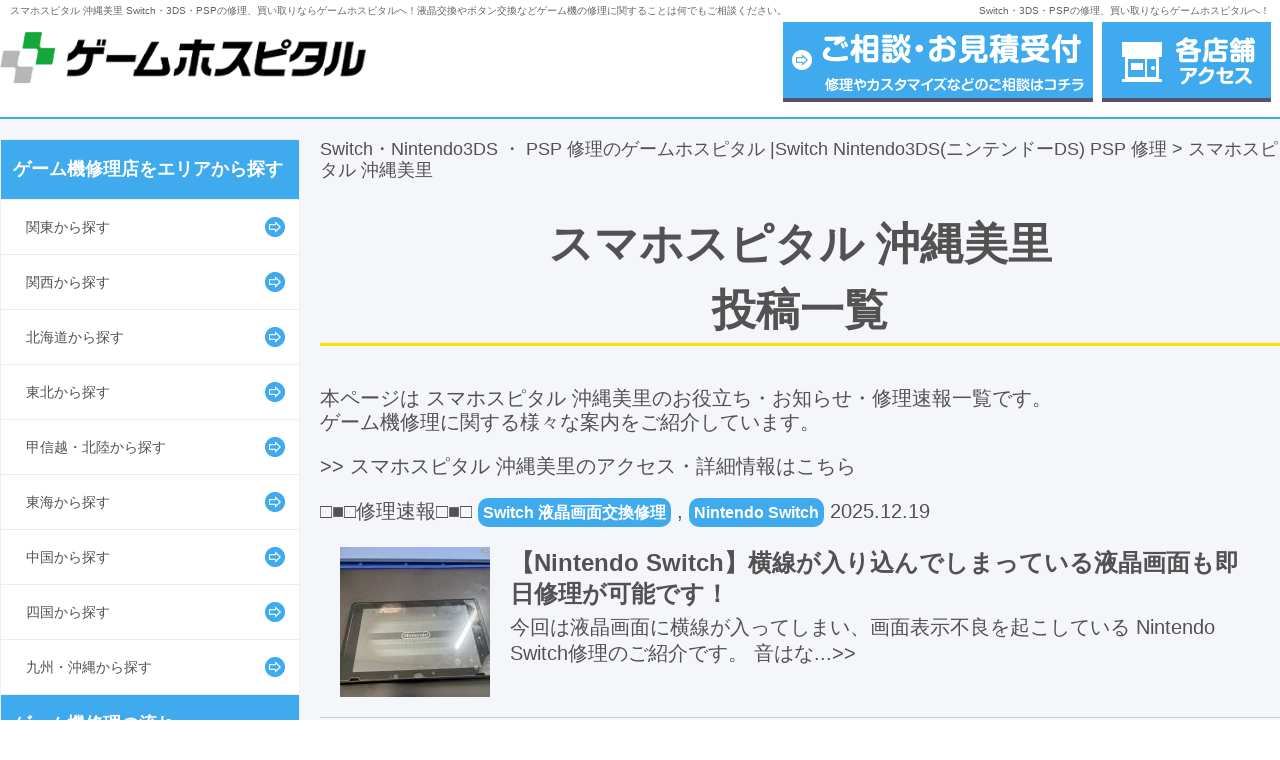

--- FILE ---
content_type: text/html; charset=UTF-8
request_url: https://gamehospital.jp/author/sh-okinawamisato
body_size: 16510
content:
<!DOCTYPE html>
<html lang="ja">
	<head>
		<meta charset="UTF-8">
		<meta name="google-site-verification" content="FYLvaAKeJnUggTp3ax7POfLaH_fRDesR6hnSv6j1eTU" />
<!-- Global site tag (gtag.js) - Google Analytics -->
<script async src="https://www.googletagmanager.com/gtag/js?id=UA-77053034-1"></script>
<script>
  window.dataLayer = window.dataLayer || [];
  function gtag(){dataLayer.push(arguments);}
  gtag('js', new Date());
  gtag('config', 'UA-77053034-1');
  gtag('config', 'G-QE5D23ZZJF');
  gtag('config', 'AW-881142848');
</script>
		
		<script type="text/javascript" src="/js/agent.js"></script>
				<title>スマホスピタル 沖縄美里 | Switch・Nintendo3DS ・ PSP 修理のゲームホスピタル |Switch Nintendo3DS(ニンテンドーDS) PSP  修理</title>
		<meta name="description" content="【Nintendo Switch】横線が入り込んでしまっている液晶画面も即日修理が可能です！。Switchの修理、NintendoDS(ニンテンドーDS)の修理、PSPの修理なら全国展開のゲームホスピタルへ！北は北海道〜関東・東京近辺から大阪を中心とした関西、南は九州まで。ゲーム機本体の修理や買取、パーツ販売に関することは何でもご相談ください。" />
				<meta name="keywords" content="NintendoDS 修理,ニンテンドーDS 修理,任天堂DS 修理,Switch 修理、PSP 修理,PlayStationPortable 修理,ゲーム機 修理" />

<!--/state_index -->

		<!-- link -->
		<link rel="SHORTCUT ICON" href="/img/icon/favicon.ico" />
		<link rel="stylesheet" href="/css/reset.css">
<link rel="stylesheet" href="/css/base.css">
<link rel="stylesheet" href="/css/layout.css">
<link rel="stylesheet" href="/css/parts.css">
<link rel="stylesheet" href="/css/page.css">
<link rel="stylesheet" href="/css/site_setting.css">
<link rel="stylesheet" href="https://gamehospital.jp/gamehospital/wp-content/themes/gamehospital/style.css" type="text/css" />
<link rel="SHORTCUT ICON" href="/favicon.ico" />
		
<!-- All in One SEO Pack 2.3.4.2 by Michael Torbert of Semper Fi Web Design[630,726] -->
<meta name="robots" content="noindex,follow" />
<link rel='next' href='https://gamehospital.jp/author/sh-okinawamisato/page/2/' />

<link rel="canonical" href="https://gamehospital.jp/author/sh-okinawamisato/" />
<!-- /all in one seo pack -->
<link rel="alternate" type="application/rss+xml" title="Switch・Nintendo3DS ・ PSP 修理のゲームホスピタル |Switch Nintendo3DS(ニンテンドーDS) PSP  修理 &raquo; スマホスピタル 沖縄美里 による投稿のフィード" href="https://gamehospital.jp/author/sh-okinawamisato/feed/" />
		<script type="text/javascript">
			window._wpemojiSettings = {"baseUrl":"https:\/\/s.w.org\/images\/core\/emoji\/72x72\/","ext":".png","source":{"concatemoji":"https:\/\/gamehospital.jp\/gamehospital\/wp-includes\/js\/wp-emoji-release.min.js?ver=4.5"}};
			!function(a,b,c){function d(a){var c,d,e,f=b.createElement("canvas"),g=f.getContext&&f.getContext("2d"),h=String.fromCharCode;if(!g||!g.fillText)return!1;switch(g.textBaseline="top",g.font="600 32px Arial",a){case"flag":return g.fillText(h(55356,56806,55356,56826),0,0),f.toDataURL().length>3e3;case"diversity":return g.fillText(h(55356,57221),0,0),c=g.getImageData(16,16,1,1).data,g.fillText(h(55356,57221,55356,57343),0,0),c=g.getImageData(16,16,1,1).data,e=c[0]+","+c[1]+","+c[2]+","+c[3],d!==e;case"simple":return g.fillText(h(55357,56835),0,0),0!==g.getImageData(16,16,1,1).data[0];case"unicode8":return g.fillText(h(55356,57135),0,0),0!==g.getImageData(16,16,1,1).data[0]}return!1}function e(a){var c=b.createElement("script");c.src=a,c.type="text/javascript",b.getElementsByTagName("head")[0].appendChild(c)}var f,g,h,i;for(i=Array("simple","flag","unicode8","diversity"),c.supports={everything:!0,everythingExceptFlag:!0},h=0;h<i.length;h++)c.supports[i[h]]=d(i[h]),c.supports.everything=c.supports.everything&&c.supports[i[h]],"flag"!==i[h]&&(c.supports.everythingExceptFlag=c.supports.everythingExceptFlag&&c.supports[i[h]]);c.supports.everythingExceptFlag=c.supports.everythingExceptFlag&&!c.supports.flag,c.DOMReady=!1,c.readyCallback=function(){c.DOMReady=!0},c.supports.everything||(g=function(){c.readyCallback()},b.addEventListener?(b.addEventListener("DOMContentLoaded",g,!1),a.addEventListener("load",g,!1)):(a.attachEvent("onload",g),b.attachEvent("onreadystatechange",function(){"complete"===b.readyState&&c.readyCallback()})),f=c.source||{},f.concatemoji?e(f.concatemoji):f.wpemoji&&f.twemoji&&(e(f.twemoji),e(f.wpemoji)))}(window,document,window._wpemojiSettings);
		</script>
		<style type="text/css">
img.wp-smiley,
img.emoji {
	display: inline !important;
	border: none !important;
	box-shadow: none !important;
	height: 1em !important;
	width: 1em !important;
	margin: 0 .07em !important;
	vertical-align: -0.1em !important;
	background: none !important;
	padding: 0 !important;
}
</style>
<link rel='stylesheet' id='toc-screen-css'  href='https://gamehospital.jp/gamehospital/wp-content/plugins/table-of-contents-plus/screen.min.css?ver=2106' type='text/css' media='all' />
<link rel='stylesheet' id='wordpress-popular-posts-css-css'  href='https://gamehospital.jp/gamehospital/wp-content/plugins/wordpress-popular-posts/public/css/wpp.css?ver=4.0.13' type='text/css' media='all' />
<link rel='stylesheet' id='wp-pagenavi-css'  href='https://gamehospital.jp/gamehospital/wp-content/plugins/wp-pagenavi/pagenavi-css.css?ver=2.70' type='text/css' media='all' />
<link rel='https://api.w.org/' href='https://gamehospital.jp/wp-json/' />
<link rel="EditURI" type="application/rsd+xml" title="RSD" href="https://gamehospital.jp/gamehospital/xmlrpc.php?rsd" />
<link rel="wlwmanifest" type="application/wlwmanifest+xml" href="https://gamehospital.jp/gamehospital/wp-includes/wlwmanifest.xml" /> 
<script type="application/ld+json" data-schema="82144-report-Default">{"@context":"https:\/\/schema.org\/","@type":"ProfilePage","@id":"https:\/\/gamehospital.jp\/author\/sh-okinawamisato\/#ProfilePage","headline":"About \u30b9\u30de\u30db\u30b9\u30d4\u30bf\u30eb \u6c96\u7e04\u7f8e\u91cc","datePublished":"2025-12-19","dateModified":"2025-12-19","about":{"@type":"Person","@id":"https:\/\/gamehospital.jp\/author\/sh-okinawamisato\/#Person","name":"\u30b9\u30de\u30db\u30b9\u30d4\u30bf\u30eb \u6c96\u7e04\u7f8e\u91cc","url":"https:\/\/gamehospital.jp\/author\/sh-okinawamisato\/","image":{"@type":"ImageObject","@id":"https:\/\/secure.gravatar.com\/avatar\/8b08ebf5ef02faf1f927cd0a6b4cee79?s=96&d=mm&r=g","url":"https:\/\/secure.gravatar.com\/avatar\/8b08ebf5ef02faf1f927cd0a6b4cee79?s=96&d=mm&r=g","height":96,"width":96}}}</script>
<script type="text/javascript">
(function(url){
	if(/(?:Chrome\/26\.0\.1410\.63 Safari\/537\.31|WordfenceTestMonBot)/.test(navigator.userAgent)){ return; }
	var addEvent = function(evt, handler) {
		if (window.addEventListener) {
			document.addEventListener(evt, handler, false);
		} else if (window.attachEvent) {
			document.attachEvent('on' + evt, handler);
		}
	};
	var removeEvent = function(evt, handler) {
		if (window.removeEventListener) {
			document.removeEventListener(evt, handler, false);
		} else if (window.detachEvent) {
			document.detachEvent('on' + evt, handler);
		}
	};
	var evts = 'contextmenu dblclick drag dragend dragenter dragleave dragover dragstart drop keydown keypress keyup mousedown mousemove mouseout mouseover mouseup mousewheel scroll'.split(' ');
	var logHuman = function() {
		var wfscr = document.createElement('script');
		wfscr.type = 'text/javascript';
		wfscr.async = true;
		wfscr.src = url + '&r=' + Math.random();
		(document.getElementsByTagName('head')[0]||document.getElementsByTagName('body')[0]).appendChild(wfscr);
		for (var i = 0; i < evts.length; i++) {
			removeEvent(evts[i], logHuman);
		}
	};
	for (var i = 0; i < evts.length; i++) {
		addEvent(evts[i], logHuman);
	}
})('//gamehospital.jp/?wordfence_lh=1&hid=80BD337E1B920E619D180A874E07E141');
</script>		<style type="text/css">.recentcomments a{display:inline !important;padding:0 !important;margin:0 !important;}</style>
		<link rel="icon" href="https://gamehospital.jp/gamehospital/wp-content/uploads/2025/04/cropped-game512x512-32x32.png" sizes="32x32" />
<link rel="icon" href="https://gamehospital.jp/gamehospital/wp-content/uploads/2025/04/cropped-game512x512-192x192.png" sizes="192x192" />
<link rel="apple-touch-icon-precomposed" href="https://gamehospital.jp/gamehospital/wp-content/uploads/2025/04/cropped-game512x512-180x180.png" />
<meta name="msapplication-TileImage" content="https://gamehospital.jp/gamehospital/wp-content/uploads/2025/04/cropped-game512x512-270x270.png" />

		<!-- script -->
		<!--<script type="text/javascript" src="/js/jquery-1.11.1.min.js"></script>-->
<script type="text/javascript" src="https://code.jquery.com/jquery-2.1.4.min.js"></script>
<script type="text/javascript" src="/js/jquery.autoHeight.js"></script>
<script type="text/javascript" src="/js/linkbox.js"></script>

<script type="text/javascript" src="/js/smoothscroll_no.js"></script>
<!--[if lt IE 9]>
<script type="text/javascript" src="/js/html5shiv.js"></script>
<script type="text/javascript" src="/js/PIE_IE678.js"></script>
<![endif]-->




		

<script>
//ＵＲＬのパラメータを取得するための関数
function getUrlParam(param){
    var pageUrl = window.location.search.substring(1);
    var urlVar = pageUrl.split('&');
    for (var i = 0; i < urlVar.length; i++) 
    {
        var paramName = urlVar[i].split('=');
        if (paramName[0] == param) 
        {
            return decodeURI(paramName[1]); 
        }
    }
}
//selectに取得した値を渡す
$(function() {
    var para = getUrlParam('mfp_element_0');			
    if(!(para == null || para == '')){
       $( "select[name ='店舗選択']").val(para);
    }
});
</script>
		<script type="text/javascript" src="/js/script.js"></script>

	</head>

	<body>

		<header class="header sitecolor_border_deep">
	<div id="header_con" class="container">
				<div class="header_title">
			<a class="fl_right" href="https://gamehospital.jp/">Switch・3DS・PSPの修理、買い取りならゲームホスピタルへ！</a>
			<h1 class="fw_n">スマホスピタル 沖縄美里   Switch・3DS・PSPの修理、買い取りならゲームホスピタルへ！液晶交換やボタン交換などゲーム機の修理に関することは何でもご相談ください。</h1>
		</div>
				<div class="inner">
			<p class="header_logo">
				<a href="https://gamehospital.jp/"><img width="455" height="61" class="transimg" src="/img/01_site/head_logo.png" alt="ゲームホスピタル Switch・3DS・PSPの修理、買い取りならゲームホスピタルへ！"></a>
			</p>
			<!-- [/header_logo] -->
			<ul class="header_links">
				<li class="list_item tel pc">
					
				</li>
				<li class="list_item pc">
					<a href="https://gamehospital.jp/form_all.html"><img width="310" height="80" class="transimg" src="/img/01_site/head_contact.png" alt="ご相談・お見積受付 修理やカスタマイズなどのご相談はコチラ。Switch・3DS・PSPの修理、買い取りならゲームホスピタルへ！"></a>
				</li>
				<li class="list_item access pc">
					<a href="https://gamehospital.jp/access.html"><img width="169" height="80" class="transimg" src="/img/01_site/head_access.png" alt="店舗アクセス。Switch・3DS・PSPの修理、買い取りならゲームホスピタルへ！"></a>
				</li>
				<li class="list_item menu sp">
					<img width="60" height="50" src="/img/01_site/SP/head_menu.png" alt="スマートフォン用メニュー">
				</li>
				<li class="list_item access sp">
					<a href="https://gamehospital.jp/form_all.html"><img width="169" height="80" class="transimg" src="/img/01_site/SP/re_head_contact.png" alt="ご相談・お見積受付 修理やカスタマイズなどのご相談はコチラ。Switch・3DS・PSPの修理、買い取りならゲームホスピタルへ！"></a>
				</li>
				<li class="list_item access sp">
					<a href="https://gamehospital.jp/access.html"><img width="169" height="80" class="transimg" src="/img/01_site/SP/re_head_access.png" alt="店舗アクセス。Switch・3DS・PSPの修理、買い取りならゲームホスピタルへ！"></a>
				</li>
			</ul>
			<!-- [/header_links] -->
		</div>
		<!-- [/inner] -->
	</div>
	<!-- [/container] -->
</header>
<!-- [/header] -->		<!-- [/include - template_header.php] -->

		<div class="wrap">

			<div class="container">

				<aside class="gnav">
	<nav class="gnav_menu">
		<h3 class="gnav_title sitecolor_bg_deep js-menu_title">ゲーム機修理店をエリアから探す</h3>
		<ul>
			<ul>
				<li class="nav_item">
					<a class="gnav_arrow sitecolor_nav_arrow" href="/kanto.html">関東から探す</a>
				</li>
				<li class="nav_item">
					<a class="gnav_arrow sitecolor_nav_arrow" href="/kansai.html">関西から探す</a>
				</li>
				<li class="nav_item">
					<a class="gnav_arrow sitecolor_nav_arrow" href="/hokkaido.html">北海道から探す</a>
				</li>
				<li class="nav_item">
					<a class="gnav_arrow sitecolor_nav_arrow" href="/tohoku.html">東北から探す</a>
				</li>
				<li class="nav_item">
					<a class="gnav_arrow sitecolor_nav_arrow" href="/koushinetsu.html">甲信越・北陸から探す</a>
				</li>
				<li class="nav_item">
					<a class="gnav_arrow sitecolor_nav_arrow" href="/tokai.html">東海から探す</a>
				</li>
				<li class="nav_item">
					<a class="gnav_arrow sitecolor_nav_arrow" href="/chugoku.html">中国から探す</a>
				</li>
				<li class="nav_item">
					<a class="gnav_arrow sitecolor_nav_arrow" href="/shikoku.html">四国から探す</a>
				</li>
				<li class="nav_item">
					<a class="gnav_arrow sitecolor_nav_arrow" href="/kyushu.html">九州・沖縄から探す</a>
				</li>
<!--
			<li class="nav_item"><a class="gnav_arrow sitecolor_nav_arrow" href="https://gamehospital.jp/hokkaido.html">北海道から探す</a></li>
			<li class="nav_item"><a class="gnav_arrow sitecolor_nav_arrow" href="https://gamehospital.jp/tohoku.html">東北から探す</a></li>
			<li class="nav_item"><a class="gnav_arrow sitecolor_nav_arrow" href="https://gamehospital.jp/kanto.html">関東から探す</a></li>
			<li class="nav_item"><a class="gnav_arrow sitecolor_nav_arrow" href="https://gamehospital.jp/koushinetsu.html">甲信越・北陸から探す</a></li>
			<li class="nav_item"><a class="gnav_arrow sitecolor_nav_arrow" href="https://gamehospital.jp/tokai.html">東海から探す</a></li>
			<li class="nav_item"><a class="gnav_arrow sitecolor_nav_arrow" href="https://gamehospital.jp/kansai.html">関西から探す</a></li>
			<li class="nav_item"><a class="gnav_arrow sitecolor_nav_arrow" href="https://gamehospital.jp/chugoku.html">中国から探す</a></li>
			<li class="nav_item"><a class="gnav_arrow sitecolor_nav_arrow" href="https://gamehospital.jp/shikoku.html">四国から探す</a></li>
			<li class="nav_item"><a class="gnav_arrow sitecolor_nav_arrow" href="https://gamehospital.jp/kyushu.html">九州から探す</a></li>
-->
		</ul>
	</nav>
	<!-- [/修理の流れ] -->

	<nav class="gnav_menu">
		<h3 class="gnav_title sitecolor_bg_deep js-menu_title">ゲーム機修理の流れ</h3>
		<ul>
			<li class="nav_item">
				<a class="gnav_arrow sitecolor_nav_arrow" href="https://gamehospital.jp/flow.html">来店修理の流れ</a>
			</li>
			<li class="nav_item">
				<a class="gnav_arrow sitecolor_nav_arrow" href="https://gamehospital.jp/flow/flow_post.html">郵送修理の流れ</a>
			</li>
<!--
			<li class="nav_item">
				<a class="gnav_arrow sitecolor_nav_arrow" href="https://gamehospital.jp/%e3%80%90nintendo-switch%e3%80%91%e6%a8%aa%e7%b7%9a%e3%81%8c%e5%85%a5%e3%82%8a%e8%be%bc%e3%82%93%e3%81%a7%e3%81%97%e3%81%be%e3%81%a3%e3%81%a6%e3%81%84%e3%82%8b%e6%b6%b2%e6%99%b6%e7%94%bb%e9%9d%a2.html">出張修理の流れ</a>
			</li>
			<li class="nav_item">
				<a class="gnav_arrow sitecolor_nav_arrow" href="https://gamehospital.jp/%e3%80%90nintendo-switch%e3%80%91%e6%a8%aa%e7%b7%9a%e3%81%8c%e5%85%a5%e3%82%8a%e8%be%bc%e3%82%93%e3%81%a7%e3%81%97%e3%81%be%e3%81%a3%e3%81%a6%e3%81%84%e3%82%8b%e6%b6%b2%e6%99%b6%e7%94%bb%e9%9d%a2.html">レンタルiPhone</a>
			</li>
 -->
		</ul>
	</nav>
	<!-- [/修理の流れ] -->

	<nav class="gnav_menu">
		<h3 class="gnav_title sitecolor_bg_deep js-menu_title">修理メニュー</h3>




		<section>
			<h4 class="pc"><a class="gnav_title_sub sitecolor_bg_light" href="https://gamehospital.jp/repair_console/repair_console_device.html">据え置き機種修理メニュー</a></h4>
			<h4 class="sp gnav_title_sub sitecolor_bg_light js-menu_title_sub">据え置き機種修理メニュー</h4>
			<ul>
				<li class="nav_item">
					<a class="gnav_arrow sitecolor_nav_arrow" href="/price_repair_post/price_type_device/nintendoswitch/">Nintendo Switch</a>
				</li>
				<li class="nav_item">
					<a class="gnav_arrow sitecolor_nav_arrow" href="/price_repair_post/price_type_device/nintendo-switch-lite/">Nintendo Switch Lite</a>
				</li>
				<li class="nav_item">
					<a class="gnav_arrow sitecolor_nav_arrow" href="/price_repair_post/price_type_device/ps4/">PS4</a>
				</li>
				<li class="nav_item">
					<a class="gnav_arrow sitecolor_nav_arrow" href="/price_repair_post/price_type_device/ps3/">PS3</a>
				</li>
				<li class="nav_item">
					<a class="gnav_arrow sitecolor_nav_arrow" href="/price_repair_post/price_type_device/wii-u/">Wii U</a>
				</li>
			</ul>
		</section>
		<!-- [/据え置き機種機種別修理メニュー] -->



		<section class="gnav_rev ac-container pc_only">
			<h4 class=""><a class="pc gnav_title_sub sitecolor_bg_light" href="https://gamehospital.jp/repair_console.html">据え置き機種　修理内容一覧</a></h4>

    <div>
        <input id="ac-1" name="accordion-1" type="checkbox" />
        <label for="ac-1">Switch 修理内容</label>
        <article class="ac-large">



				<p class="nav_item_rev">
					<a class="gnav_arrow sitecolor_nav_arrow" href="https://gamehospital.jp/repair_console/repair_switch_joycon.html">SwitchJoy-Con スティック修理</a>
				</p>
								
				<p class="nav_item_rev">
					<a class="gnav_arrow sitecolor_nav_arrow" href="https://gamehospital.jp/repair_console/repair_switch_joybtn.html">SwitchJoy-Con ボタン修理</a>
				</p>
								
				<p class="nav_item_rev">
					<a class="gnav_arrow sitecolor_nav_arrow" href="https://gamehospital.jp/repair_console/repair_switch_liquidglass.html">Switch 液晶画面交換修理</a>
				</p>
								
				<p class="nav_item_rev">
					<a class="gnav_arrow sitecolor_nav_arrow" href="https://gamehospital.jp/repair_console/swicth_joycon_lail_right.html">Switch Joy-Conレール（右）</a>
				</p>
								
				<p class="nav_item_rev">
					<a class="gnav_arrow sitecolor_nav_arrow" href="https://gamehospital.jp/repair_console/swicth_joycon_lail_left.html">Switch Joy-Conレール（左）</a>
				</p>
								
				<p class="nav_item_rev">
					<a class="gnav_arrow sitecolor_nav_arrow" href="https://gamehospital.jp/repair_console/repair_switch_touchpanel.html">Switch タッチパネル交換修理</a>
				</p>
								
				<p class="nav_item_rev">
					<a class="gnav_arrow sitecolor_nav_arrow" href="https://gamehospital.jp/repair_console/repair_switch_battery.html">Switch バッテリー交換修理</a>
				</p>
								
				<p class="nav_item_rev">
					<a class="gnav_arrow sitecolor_nav_arrow" href="https://gamehospital.jp/repair_console/repair_switch_joyzr.html">Switch Joy-ConZR/ZLボタン</a>
				</p>
								
				<p class="nav_item_rev">
					<a class="gnav_arrow sitecolor_nav_arrow" href="https://gamehospital.jp/repair_console/swicth_sdslot.html">Switch SDカードスロット交換</a>
				</p>
								
				<p class="nav_item_rev">
					<a class="gnav_arrow sitecolor_nav_arrow" href="https://gamehospital.jp/repair_console/swicth_middle_frame.html">Switch ミドルフレーム交換</a>
				</p>
								
				<p class="nav_item_rev">
					<a class="gnav_arrow sitecolor_nav_arrow" href="https://gamehospital.jp/repair_console/swicth_charging_port.html">Switch 充電口修理</a>
				</p>
								
				<p class="nav_item_rev">
					<a class="gnav_arrow sitecolor_nav_arrow" href="https://gamehospital.jp/repair_console/swicth_gameslot.html">Switch ゲームカードスロット交換</a>
				</p>
								
				<p class="nav_item_rev">
					<a class="gnav_arrow sitecolor_nav_arrow" href="https://gamehospital.jp/repair_console/swicth_submergence.html">Switch 水没復旧</a>
				</p>
								
				<p class="nav_item_rev">
					<a class="gnav_arrow sitecolor_nav_arrow" href="https://gamehospital.jp/repair_console/swicth_maintenance.html">Switch メンテナンス</a>
				</p>
								
				<p class="nav_item_rev">
					<a class="gnav_arrow sitecolor_nav_arrow" href="https://gamehospital.jp/repair_console/repair_swicth_l_button.html">Switch Lボタン修理</a>
				</p>
								
				<p class="nav_item_rev">
					<a class="gnav_arrow sitecolor_nav_arrow" href="https://gamehospital.jp/repair_console/swicth_console_slider_right.html">Switch 本体レール（右）交換</a>
				</p>
								
				<p class="nav_item_rev">
					<a class="gnav_arrow sitecolor_nav_arrow" href="https://gamehospital.jp/repair_console/swicth_console_slider_left.html">Switch 本体レール（左）交換</a>
				</p>
								
				<p class="nav_item_rev">
					<a class="gnav_arrow sitecolor_nav_arrow" href="https://gamehospital.jp/repair_console/repair_swicth_fan.html">Switch 冷却ファン交換修理</a>
				</p>
								
				<p class="nav_item_rev">
					<a class="gnav_arrow sitecolor_nav_arrow" href="https://gamehospital.jp/repair_console/repair_swicth_earphonejack.html">Switch イヤフォンジャック交換修理</a>
				</p>
								
				<p class="nav_item_rev">
					<a class="gnav_arrow sitecolor_nav_arrow" href="https://gamehospital.jp/repair_console/repair_switch_procon.html">Switch プロコンアナログスティック 修理</a>
				</p>
								
				<p class="nav_item_rev">
					<a class="gnav_arrow sitecolor_nav_arrow" href="https://gamehospital.jp/repair_console/repair_swicth_clean.html">Switch 内部クリーニング</a>
				</p>
								


        </article>
    </div>

    <div>
        <input id="ac-2" name="accordion-2" type="checkbox" />
        <label for="ac-2">Switch Lite 修理内容</label>
        <article class="ac-large">


				<p class="nav_item_rev">
					<a class="gnav_arrow sitecolor_nav_arrow" href="https://gamehospital.jp/repair_console/repair_lite_charging_port.html">Switch Lite 充電口 修理</a>
				</p>
								
				<p class="nav_item_rev">
					<a class="gnav_arrow sitecolor_nav_arrow" href="https://gamehospital.jp/repair_console/repair_lite_stick.html">Lite アナログスティック交換修理</a>
				</p>
								
				<p class="nav_item_rev">
					<a class="gnav_arrow sitecolor_nav_arrow" href="https://gamehospital.jp/repair_console/repair_lite_touchpanel.html">Switch Lite 液晶画面修理</a>
				</p>
								
				<p class="nav_item_rev">
					<a class="gnav_arrow sitecolor_nav_arrow" href="https://gamehospital.jp/repair_console/repair_lite_submergence.html">Switch Lite 水没復旧</a>
				</p>
								
				<p class="nav_item_rev">
					<a class="gnav_arrow sitecolor_nav_arrow" href="https://gamehospital.jp/repair_console/repair_lite_maintenance.html">Switch Lite メンテナンス</a>
				</p>
								
				<p class="nav_item_rev">
					<a class="gnav_arrow sitecolor_nav_arrow" href="https://gamehospital.jp/repair_console/repair_lite_fan.html">Lite 冷却ファン交換修理</a>
				</p>
								
				<p class="nav_item_rev">
					<a class="gnav_arrow sitecolor_nav_arrow" href="https://gamehospital.jp/repair_console/repair_lite_battery.html">Switch Lite バッテリー交換修理</a>
				</p>
								
				<p class="nav_item_rev">
					<a class="gnav_arrow sitecolor_nav_arrow" href="https://gamehospital.jp/repair_console/repair_lite_earphonejack.html">Lite イヤフォンジャック交換修理</a>
				</p>
								
				<p class="nav_item_rev">
					<a class="gnav_arrow sitecolor_nav_arrow" href="https://gamehospital.jp/repair_console/repair_lite_gamecardslot.html">Switch Lite ゲームカードスロット修理</a>
				</p>
								
				<p class="nav_item_rev">
					<a class="gnav_arrow sitecolor_nav_arrow" href="https://gamehospital.jp/repair_console/repair_lite_clean.html">Lite 内部クリーニング</a>
				</p>
								
				<p class="nav_item_rev">
					<a class="gnav_arrow sitecolor_nav_arrow" href="https://gamehospital.jp/repair_console/repair_lite_other.html">Switch Lite その他</a>
				</p>
								


        </article>
    </div>

    <div>
        <input id="ac-3" name="accordion-3" type="checkbox" />
        <label for="ac-3">PS 3/4 修理内容</label>
        <article class="ac-large">


				<li class="nav_item">
					<a class="gnav_arrow sitecolor_nav_arrow" href="https://gamehospital.jp/repair_console/repair_ps_diskdrive.html">ps3/ps4 ディスクドライブ修理</a>
				</li>
								
				<li class="nav_item">
					<a class="gnav_arrow sitecolor_nav_arrow" href="https://gamehospital.jp/repair_console/repair_ps_ylod.html">ps3/ps4 YLOD復旧修理</a>
				</li>
								
				<li class="nav_item">
					<a class="gnav_arrow sitecolor_nav_arrow" href="https://gamehospital.jp/repair_console/repair_ps_hdmi.html">ps3/ps4 HDMI修理</a>
				</li>
								
				<li class="nav_item">
					<a class="gnav_arrow sitecolor_nav_arrow" href="https://gamehospital.jp/repair_console/repair_ps_analogstick.html">ps3/ps4アナログスティック修理</a>
				</li>
								
				<li class="nav_item">
					<a class="gnav_arrow sitecolor_nav_arrow" href="https://gamehospital.jp/repair_console/repair_ps_other.html">PS3/4その他修理</a>
				</li>
								




        </article>
    </div>
		</section>



		<!-- [/据え置き修理内容一覧 pc] -->



		<section class="sp_only">
			<h4 class="sp gnav_title_sub sitecolor_bg_light js-menu_title_sub">据え置き機種　修理内容一覧</h4>
			<ul>



				<li class="nav_item">
					<a class="gnav_arrow sitecolor_nav_arrow" href="https://gamehospital.jp/repair_console/repair_switch_joycon.html">SwitchJoy-Con スティック修理</a>
				</li>
								
				<li class="nav_item">
					<a class="gnav_arrow sitecolor_nav_arrow" href="https://gamehospital.jp/repair_console/repair_switch_joybtn.html">SwitchJoy-Con ボタン修理</a>
				</li>
								
				<li class="nav_item">
					<a class="gnav_arrow sitecolor_nav_arrow" href="https://gamehospital.jp/repair_console/repair_switch_liquidglass.html">Switch 液晶画面交換修理</a>
				</li>
								
				<li class="nav_item">
					<a class="gnav_arrow sitecolor_nav_arrow" href="https://gamehospital.jp/repair_console/swicth_joycon_lail_right.html">Switch Joy-Conレール（右）</a>
				</li>
								
				<li class="nav_item">
					<a class="gnav_arrow sitecolor_nav_arrow" href="https://gamehospital.jp/repair_console/swicth_joycon_lail_left.html">Switch Joy-Conレール（左）</a>
				</li>
								
				<li class="nav_item">
					<a class="gnav_arrow sitecolor_nav_arrow" href="https://gamehospital.jp/repair_console/repair_switch_touchpanel.html">Switch タッチパネル交換修理</a>
				</li>
								
				<li class="nav_item">
					<a class="gnav_arrow sitecolor_nav_arrow" href="https://gamehospital.jp/repair_console/repair_switch_battery.html">Switch バッテリー交換修理</a>
				</li>
								
				<li class="nav_item">
					<a class="gnav_arrow sitecolor_nav_arrow" href="https://gamehospital.jp/repair_console/repair_switch_joyzr.html">Switch Joy-ConZR/ZLボタン</a>
				</li>
								
				<li class="nav_item">
					<a class="gnav_arrow sitecolor_nav_arrow" href="https://gamehospital.jp/repair_console/swicth_sdslot.html">Switch SDカードスロット交換</a>
				</li>
								
				<li class="nav_item">
					<a class="gnav_arrow sitecolor_nav_arrow" href="https://gamehospital.jp/repair_console/swicth_middle_frame.html">Switch ミドルフレーム交換</a>
				</li>
								
				<li class="nav_item">
					<a class="gnav_arrow sitecolor_nav_arrow" href="https://gamehospital.jp/repair_console/swicth_charging_port.html">Switch 充電口修理</a>
				</li>
								
				<li class="nav_item">
					<a class="gnav_arrow sitecolor_nav_arrow" href="https://gamehospital.jp/repair_console/swicth_gameslot.html">Switch ゲームカードスロット交換</a>
				</li>
								
				<li class="nav_item">
					<a class="gnav_arrow sitecolor_nav_arrow" href="https://gamehospital.jp/repair_console/swicth_submergence.html">Switch 水没復旧</a>
				</li>
								
				<li class="nav_item">
					<a class="gnav_arrow sitecolor_nav_arrow" href="https://gamehospital.jp/repair_console/swicth_maintenance.html">Switch メンテナンス</a>
				</li>
								
				<li class="nav_item">
					<a class="gnav_arrow sitecolor_nav_arrow" href="https://gamehospital.jp/repair_console/repair_swicth_l_button.html">Switch Lボタン修理</a>
				</li>
								
				<li class="nav_item">
					<a class="gnav_arrow sitecolor_nav_arrow" href="https://gamehospital.jp/repair_console/swicth_console_slider_right.html">Switch 本体レール（右）交換</a>
				</li>
								
				<li class="nav_item">
					<a class="gnav_arrow sitecolor_nav_arrow" href="https://gamehospital.jp/repair_console/swicth_console_slider_left.html">Switch 本体レール（左）交換</a>
				</li>
								
				<li class="nav_item">
					<a class="gnav_arrow sitecolor_nav_arrow" href="https://gamehospital.jp/repair_console/repair_swicth_fan.html">Switch 冷却ファン交換修理</a>
				</li>
								
				<li class="nav_item">
					<a class="gnav_arrow sitecolor_nav_arrow" href="https://gamehospital.jp/repair_console/repair_swicth_earphonejack.html">Switch イヤフォンジャック交換修理</a>
				</li>
								
				<li class="nav_item">
					<a class="gnav_arrow sitecolor_nav_arrow" href="https://gamehospital.jp/repair_console/repair_switch_procon.html">Switch プロコンアナログスティック 修理</a>
				</li>
								
				<li class="nav_item">
					<a class="gnav_arrow sitecolor_nav_arrow" href="https://gamehospital.jp/repair_console/repair_swicth_clean.html">Switch 内部クリーニング</a>
				</li>
								




				<li class="nav_item">
					<a class="gnav_arrow sitecolor_nav_arrow" href="https://gamehospital.jp/repair_console/repair_lite_charging_port.html">Switch Lite 充電口 修理</a>
				</li>
								
				<li class="nav_item">
					<a class="gnav_arrow sitecolor_nav_arrow" href="https://gamehospital.jp/repair_console/repair_lite_stick.html">Lite アナログスティック交換修理</a>
				</li>
								
				<li class="nav_item">
					<a class="gnav_arrow sitecolor_nav_arrow" href="https://gamehospital.jp/repair_console/repair_lite_touchpanel.html">Switch Lite 液晶画面修理</a>
				</li>
								
				<li class="nav_item">
					<a class="gnav_arrow sitecolor_nav_arrow" href="https://gamehospital.jp/repair_console/repair_lite_submergence.html">Switch Lite 水没復旧</a>
				</li>
								
				<li class="nav_item">
					<a class="gnav_arrow sitecolor_nav_arrow" href="https://gamehospital.jp/repair_console/repair_lite_maintenance.html">Switch Lite メンテナンス</a>
				</li>
								
				<li class="nav_item">
					<a class="gnav_arrow sitecolor_nav_arrow" href="https://gamehospital.jp/repair_console/repair_lite_fan.html">Lite 冷却ファン交換修理</a>
				</li>
								
				<li class="nav_item">
					<a class="gnav_arrow sitecolor_nav_arrow" href="https://gamehospital.jp/repair_console/repair_lite_battery.html">Switch Lite バッテリー交換修理</a>
				</li>
								
				<li class="nav_item">
					<a class="gnav_arrow sitecolor_nav_arrow" href="https://gamehospital.jp/repair_console/repair_lite_earphonejack.html">Lite イヤフォンジャック交換修理</a>
				</li>
								
				<li class="nav_item">
					<a class="gnav_arrow sitecolor_nav_arrow" href="https://gamehospital.jp/repair_console/repair_lite_gamecardslot.html">Switch Lite ゲームカードスロット修理</a>
				</li>
								
				<li class="nav_item">
					<a class="gnav_arrow sitecolor_nav_arrow" href="https://gamehospital.jp/repair_console/repair_lite_clean.html">Lite 内部クリーニング</a>
				</li>
								
				<li class="nav_item">
					<a class="gnav_arrow sitecolor_nav_arrow" href="https://gamehospital.jp/repair_console/repair_lite_other.html">Switch Lite その他</a>
				</li>
								




				<li class="nav_item">
					<a class="gnav_arrow sitecolor_nav_arrow" href="https://gamehospital.jp/repair_console/repair_ps_diskdrive.html">ps3/ps4 ディスクドライブ修理</a>
				</li>
								
				<li class="nav_item">
					<a class="gnav_arrow sitecolor_nav_arrow" href="https://gamehospital.jp/repair_console/repair_ps_ylod.html">ps3/ps4 YLOD復旧修理</a>
				</li>
								
				<li class="nav_item">
					<a class="gnav_arrow sitecolor_nav_arrow" href="https://gamehospital.jp/repair_console/repair_ps_hdmi.html">ps3/ps4 HDMI修理</a>
				</li>
								
				<li class="nav_item">
					<a class="gnav_arrow sitecolor_nav_arrow" href="https://gamehospital.jp/repair_console/repair_ps_analogstick.html">ps3/ps4アナログスティック修理</a>
				</li>
								
				<li class="nav_item">
					<a class="gnav_arrow sitecolor_nav_arrow" href="https://gamehospital.jp/repair_console/repair_ps_other.html">PS3/4その他修理</a>
				</li>
								




			</ul>
		</section>



		<!-- [/据え置き修理内容一覧] -->


		<section>
			<h4 class="pc"><a class="gnav_title_sub sitecolor_bg_light" href="https://gamehospital.jp/repair_ds.html">DS修理内容一覧</a></h4>
			<h4 class="sp gnav_title_sub sitecolor_bg_light js-menu_title_sub">DS修理内容一覧</h4>
			<ul>
				<li class="nav_item">
					<a class="gnav_arrow sitecolor_nav_arrow" href="https://gamehospital.jp/repair_ds/repair_ds_frontglass.html">画面交換修理（上画面）</a>
				</li>
				<li class="nav_item">
					<a class="gnav_arrow sitecolor_nav_arrow" href="https://gamehospital.jp/repair_ds/repair_ds_underglass.html">画面交換修理（下画面）</a>
				</li>
				<li class="nav_item">
					<a class="gnav_arrow sitecolor_nav_arrow" href="https://gamehospital.jp/repair_ds/repair_ds_battery.html">電池交換</a>
				</li>
				<li class="nav_item">
					<a class="gnav_arrow sitecolor_nav_arrow" href="https://gamehospital.jp/repair_ds/repair_ds_button.html">ボタン修理</a>
				</li>
				<li class="nav_item">
					<a class="gnav_arrow sitecolor_nav_arrow" href="https://gamehospital.jp/repair_ds/repair_ds_camera.html">カメラ交換修理</a>
				</li>
				<li class="nav_item">
					<a class="gnav_arrow sitecolor_nav_arrow" href="https://gamehospital.jp/repair_ds/repair_ds_submergence.html">水没復旧修理</a>
				</li>
				<li class="nav_item">
					<a class="gnav_arrow sitecolor_nav_arrow" href="https://gamehospital.jp/repair_ds/repair_ds_speaker.html">スピーカー交換修理</a>
				</li>
				<li class="nav_item">
					<a class="gnav_arrow sitecolor_nav_arrow" href="https://gamehospital.jp/repair_ds/repair_ds_touchpanel.html">タッチパネル交換修理</a>
				</li>
				<li class="nav_item">
					<a class="gnav_arrow sitecolor_nav_arrow" href="https://gamehospital.jp/repair_ds/repair_ds_cardslot.html">SDカードスロット修理</a>
				</li>
				<li class="nav_item">
					<a class="gnav_arrow sitecolor_nav_arrow" href="https://gamehospital.jp/repair_ds/repair_ds_microphone.html">マイク修理</a>
				</li>
				<li class="nav_item">
					<a class="gnav_arrow sitecolor_nav_arrow" href="https://gamehospital.jp/repair_ds/repair_ds_insertionslot.html">ソフト挿入口修理</a>
				</li>
				<li class="nav_item">
					<a class="gnav_arrow sitecolor_nav_arrow" href="https://gamehospital.jp/repair_ds/repair_ds_lrbutton.html">LRボタン交換修理</a>
				</li>
				<li class="nav_item">
					<a class="gnav_arrow sitecolor_nav_arrow" href="https://gamehospital.jp/repair_ds/repair_ds_cstick.html">Cスティック交換修理</a>
				</li>
				<li class="nav_item">
					<a class="gnav_arrow sitecolor_nav_arrow" href="https://gamehospital.jp/repair_ds/repair_ds_charger.html">充電部分交換（充電器差込口）</a>
				</li>
				<li class="nav_item">
					<a class="gnav_arrow sitecolor_nav_arrow" href="https://gamehospital.jp/repair_ds/repair_ds_other.html">その他修理(ケーブル/基板交換)</a>
				</li>
			</ul>
		</section>
		<!-- [/DS修理内容一覧] -->

		<section>
			<h4 class="pc"><a class="gnav_title_sub sitecolor_bg_light" href="https://gamehospital.jp/repair_ds/repair_ds_device.html">DS機種別修理メニュー</a></h4>
			<h4 class="sp gnav_title_sub sitecolor_bg_light js-menu_title_sub">DS機種別修理メニュー</h4>
			<ul>
				<li class="nav_item">
					<!-- <a class="gnav_arrow sitecolor_nav_arrow" href="https://gamehospital.jp/report/price_type_device/ds/2ds/">2DS</a> -->
					<a class="gnav_arrow sitecolor_nav_arrow" href="/price_repair_post/price_type_device/2ds">2DS</a>
				</li>
				<li class="nav_item">
					<!-- <a class="gnav_arrow sitecolor_nav_arrow" href="https://gamehospital.jp/report/price_type_device/ds/new-2ds-ll/">New 2DS LL</a> -->
					<a class="gnav_arrow sitecolor_nav_arrow" href="/price_repair_post/price_type_device/new-2ds-ll">New 2DS LL</a>
				</li>
				<li class="nav_item">
					<!-- <a class="gnav_arrow sitecolor_nav_arrow" href="https://gamehospital.jp/report/price_type_device/ds/new3ds_ll/">New 3DS LL</a> -->
					<a class="gnav_arrow sitecolor_nav_arrow" href="/price_repair_post/price_type_device/new3ds_ll">New 3DS LL</a>
				</li>
				<li class="nav_item">
					<!-- <a class="gnav_arrow sitecolor_nav_arrow" href="https://gamehospital.jp/report/price_type_device/ds/new3ds/">New 3DS</a> -->
					<a class="gnav_arrow sitecolor_nav_arrow" href="/price_repair_post/price_type_device/new3ds">New 3DS</a>
				</li>
				<li class="nav_item">
					<!-- <a class="gnav_arrow sitecolor_nav_arrow" href="https://gamehospital.jp/report/price_type_device/ds/3ds_ll/">3DS LL</a> -->
					<a class="gnav_arrow sitecolor_nav_arrow" href="/price_repair_post/price_type_device/3ds_ll">3DS LL</a>
				</li>
				<li class="nav_item">
					<!-- <a class="gnav_arrow sitecolor_nav_arrow" href="https://gamehospital.jp/report/price_type_device/ds/3ds/">3DS</a> -->
					<a class="gnav_arrow sitecolor_nav_arrow" href="/price_repair_post/price_type_device/3ds">3DS</a>
				</li>
				<li class="nav_item">
					<!-- <a class="gnav_arrow sitecolor_nav_arrow" href="https://gamehospital.jp/report/price_type_device/ds/dsi_ll/">DSi LL</a> -->
					<a class="gnav_arrow sitecolor_nav_arrow" href="/price_repair_post/price_type_device/dsi_ll">DSi LL</a>
				</li>
				<li class="nav_item">
					<!-- <a class="gnav_arrow sitecolor_nav_arrow" href="https://gamehospital.jp/report/price_type_device/ds/dsi/">DSi</a> -->
					<a class="gnav_arrow sitecolor_nav_arrow" href="/price_repair_post/price_type_device/dsi">DSi</a>
				</li>
				<li class="nav_item">
					<!-- <a class="gnav_arrow sitecolor_nav_arrow" href="https://gamehospital.jp/report/price_type_device/ds/ds_lite/">DS Lite</a> -->
					<a class="gnav_arrow sitecolor_nav_arrow" href="/price_repair_post/price_type_device/ds_lite">DS Lite</a>
				</li>
				<li class="nav_item">
					<!-- <a class="gnav_arrow sitecolor_nav_arrow" href="https://gamehospital.jp/report/price_type_device/ds/ds_first/">DS</a> -->
					<a class="gnav_arrow sitecolor_nav_arrow" href="/price_repair_post/price_type_device/ds_first">DS</a>
				</li>
			</ul>
		</section>
		<!-- [/DS機種別修理メニュー] -->


		<section>
			<h4 class="pc"><a class="gnav_title_sub sitecolor_bg_light" href="https://gamehospital.jp/repair_psp.html">PSP修理内容一覧</a></h4>
			<h4 class="sp gnav_title_sub sitecolor_bg_light js-menu_title_sub">PSP修理内容一覧</h4>
			<ul>
				<li class="nav_item">
					<a class="gnav_arrow sitecolor_nav_arrow" href="https://gamehospital.jp/repair_psp/repair_psp_frontglass.html">液晶画面交換修理</a>
				</li>
				<li class="nav_item">
					<a class="gnav_arrow sitecolor_nav_arrow" href="https://gamehospital.jp/repair_psp/repair_psp_analogstick.html">アナログスティックの修理</a>
				</li>
				<li class="nav_item">
					<a class="gnav_arrow sitecolor_nav_arrow" href="https://gamehospital.jp/repair_psp/repair_psp_applicationbar.html">アプリケーションバー修理</a>
				</li>
				<li class="nav_item">
					<a class="gnav_arrow sitecolor_nav_arrow" href="https://gamehospital.jp/repair_psp/repair_psp_powersupply.html">電源スイッチの修理</a>
				</li>
				<li class="nav_item">
					<a class="gnav_arrow sitecolor_nav_arrow" href="https://gamehospital.jp/repair_psp/repair_psp_socket.html">ACソケット交換修理</a>
				</li>
				<li class="nav_item">
					<a class="gnav_arrow sitecolor_nav_arrow" href="https://gamehospital.jp/repair_psp/repair_psp_insertionslot.html">ソフト挿入口修理</a>
				</li>
				<li class="nav_item">
					<a class="gnav_arrow sitecolor_nav_arrow" href="https://gamehospital.jp/repair_psp/repair_psp_laninfrastructure.html">無線LAN基盤修理</a>
				</li>
				<li class="nav_item">
					<a class="gnav_arrow sitecolor_nav_arrow" href="https://gamehospital.jp/repair_psp/repair_psp_maininfrastructure.html">メイン基盤交換修理</a>
				</li>
				<li class="nav_item">
					<a class="gnav_arrow sitecolor_nav_arrow" href="https://gamehospital.jp/repair_psp/repair_psp_button.html">ボタン修理</a>
				</li>
				<li class="nav_item">
					<a class="gnav_arrow sitecolor_nav_arrow" href="https://gamehospital.jp/repair_psp/repair_psp_battery.html">PSP バッテリー交換修理</a>
				</li>
			</ul>
		</section>
		<!-- [/PSP修理内容一覧] -->

		<section>
			<h4 class="pc"><a class="gnav_title_sub sitecolor_bg_light" href="https://gamehospital.jp/repair_psp/repair_psp_device.html">PSP機種別修理メニュー</a></h4>
			<h4 class="sp gnav_title_sub sitecolor_bg_light js-menu_title_sub">PSP機種別修理メニュー</h4>
			<ul>
				<li class="nav_item">
					<a class="gnav_arrow sitecolor_nav_arrow" href="/price_repair_post/price_type_device/psvita2000">PSVita2000</a>
				</li>
				<li class="nav_item">
					<a class="gnav_arrow sitecolor_nav_arrow" href="/price_repair_post/price_type_device/psvita1000">PSVita1000</a>
				</li>
				<li class="nav_item">
					<a class="gnav_arrow sitecolor_nav_arrow" href="/price_repair_post/price_type_device/psp_3000">PSP(PSP-3000)</a>
				</li>
				<li class="nav_item">
					<a class="gnav_arrow sitecolor_nav_arrow" href="/price_repair_post/price_type_device/psp_2000">PSP(PSP-2000)</a>
				</li>
				<li class="nav_item">
					<a class="gnav_arrow sitecolor_nav_arrow" href="/price_repair_post/price_type_device/psp_1000">PSP(PSP-1000)</a>
				</li>
			</ul>
		</section>
		<!-- [/psp機種別修理メニュー] -->
	</nav>
	<!-- [/修理メニュー] -->

	<nav class="gnav_menu">
		<p>
			<a class="gnav_title sitecolor_bg_deep" href="https://gamehospital.jp/price_console.html">据え置き機種修理価格一覧</a>
		</p>
		<p>
			<a class="gnav_title sitecolor_bg_deep" href="https://gamehospital.jp/price_ds.html">DS修理価格一覧</a>
		</p>
		<p>
			<a class="gnav_title sitecolor_bg_deep" href="https://gamehospital.jp/price_psp.html">PSP修理価格一覧</a>
		</p>

		<p>
			<a class="gnav_title sitecolor_bg_deep" href="https://gamehospital.jp/order_parts.html">パーツ販売</a>
		</p>
		<!--<p>
			<a class="gnav_title sitecolor_bg_deep" href="https://gamehospital.jp/?page_id=37">買取りサービス</a>
		</p>-->
		<p>
			<a class="gnav_title sitecolor_bg_deep" href="https://gamehospital.jp/faq.html">FAQ</a>
		</p>
		<p class="sp">
			<a class="gnav_title sitecolor_bg_deep" href="https://gamehospital.jp/form_all.html">修理お問い合わせ</a>
		</p>
	</nav>
	<!-- [/その他メニュー] -->

	<nav class="gnav_menu pc">
		<h3 class="gnav_title">お役立ち情報</h3>
		<ul>
			<li class="nav_item">
				<a class="gnav_arrow" href="https://gamehospital.jp/blogs/cat01/">機種別お役立ち</a>
			</li>
			<li class="nav_item">
				<a class="gnav_arrow" href="https://gamehospital.jp/blogs/other-fix/">パーツ交換について</a>
			</li>
			<li class="nav_item">
				<a class="gnav_arrow" href="https://gamehospital.jp/blogs/new-device-information/">新機種修理情報</a>
			</li>
			<li class="nav_item">
				<a class="gnav_arrow" href="https://gamehospital.jp/blogs/mail-repair/">郵送修理について</a>
			</li>
			<li class="nav_item">
				<a class="gnav_arrow" href="https://gamehospital.jp/blogs/campaign/">割引情報</a>
			</li>
			<li class="nav_item">
				<a class="gnav_arrow" href="https://gamehospital.jp/blogs/submerged-fix/">水没復旧について</a>
			</li>
			<li class="nav_item">
				<a class="gnav_arrow" href="https://gamehospital.jp/blogs/battery-fix/">バッテリー交換について</a>
			</li>
		</ul>
	</nav>
	<!-- [/お役立ち情報] -->

	<nav class="gnav_newarrival pc">
		<h3 class="gnav_title">修理速報</h3>
		<ul>
			<li class="list_item linkbox">
				<section>
					<h4 class="title"><a href="https://gamehospital.jp/report/82213.html">任天堂Switch 有機ELモデル 電池交換も即日対応可能です</a></h4>
					<div class="text">
						本日は福井県越前市より、Nintendo Switch 有機ELモデル バッテリー交換のご依頼を頂き...					</div>
					<p class="date">
						2026.01.19					</p>
				</section>
			</li>
						<li class="list_item linkbox">
				<section>
					<h4 class="title"><a href="https://gamehospital.jp/report/81924.html">【Switch Lite 液晶修理】画面にノイズ・表示不良…横浜・関内で即日修理！データはそのままで復旧</a></h4>
					<div class="text">
						本日は、横浜市中区の桜木町方面より、Nintendo Switch Lite（ニンテンドースイッチラ...					</div>
					<p class="date">
						2026.01.19					</p>
				</section>
			</li>
						<li class="list_item linkbox">
				<section>
					<h4 class="title"><a href="https://gamehospital.jp/report/82211.html">New3DSLLのスライドパッドユニット交換</a></h4>
					<div class="text">
						長年愛用されている「Newニンテンドー3DS LL」ですが、 ついにスライドパッドが寿命を迎えてしま...					</div>
					<p class="date">
						2026.01.19					</p>
				</section>
			</li>
						<li class="list_item linkbox">
				<section>
					<h4 class="title"><a href="https://gamehospital.jp/report/78292.html">Switchの動かなくなった冷却ファンも交換にて改善！</a></h4>
					<div class="text">
						「ゲーム中にSwitchが熱くなり、エラーが出て電源が落ちてしまう」 そんな症状でお困りではありませ...					</div>
					<p class="date">
						2026.01.18					</p>
				</section>
			</li>
						<li class="list_item linkbox">
				<section>
					<h4 class="title"><a href="https://gamehospital.jp/report/26429.html">【New3DSLL 下液晶交換修理】踏んでしまった本体も即日復旧可能</a></h4>
					<div class="text">
						ゲームホスピタル横浜関内店では、任天堂 New3DSLL の各種パーツ交換修理に対応しております。 ...					</div>
					<p class="date">
						2026.01.16					</p>
				</section>
			</li>
					</ul>
	</nav>
	<!-- [/修理速報] -->

	<nav class="gnav_newarrival pc">
		<h3 class="gnav_title">お知らせ</h3>
		<ul>
			<li class="list_item linkbox">
				<section>
					<h4 class="title"><a href="https://gamehospital.jp/news/79113.html">【大宮店】年末年始のご案内...</a></h4>
					<div class="text">
						本年中のご愛顧に心より御礼申し上げますと共に、明くる年も変わらぬお引き立てのほど、よろしくお願い申し...					</div>
					<p class="date">
						2025.12.15					</p>
				</section>
			</li>
						<li class="list_item linkbox">
				<section>
					<h4 class="title"><a href="https://gamehospital.jp/news/79115.html">【秋葉原店】年末年始の営業時間について...</a></h4>
					<div class="text">
						本年中のご愛顧に心より御礼申し上げますと共に、明くる年も変わらぬお引き立てのほど、よろしくお願い申し...					</div>
					<p class="date">
						2025.12.15					</p>
				</section>
			</li>
						<li class="list_item linkbox">
				<section>
					<h4 class="title"><a href="https://gamehospital.jp/news/81975.html">2025年11月～臨時休業のご案内...</a></h4>
					<div class="text">
						いつも当店をご利用いただき、誠にありがとうございます。 誠に勝手ながら、2025年11月２2日より、...					</div>
					<p class="date">
						2025.11.07					</p>
				</section>
			</li>
					</ul>
	</nav>
	<!-- [/お知らせ] -->
</aside>
<!-- [/gnav] -->				<!-- [/include - sidebar.php] -->
  <article class="main">
    <nav class="bread_crumbs">
      <!-- Breadcrumb NavXT 5.4.0 -->
<a title="Switch・Nintendo3DS ・ PSP 修理のゲームホスピタル |Switch Nintendo3DS(ニンテンドーDS) PSP  修理." href="https://gamehospital.jp">Switch・Nintendo3DS ・ PSP 修理のゲームホスピタル |Switch Nintendo3DS(ニンテンドーDS) PSP  修理</a> &gt; スマホスピタル 沖縄美里    </nav>
    <!-- [/bread_crumbs] -->

    <div class="block_page">

      <div class="page_head">
        <h2 class="page_title sitecolor_text_deep sitecolor_border_deep">  スマホスピタル 沖縄美里<br>投稿一覧</h2>
        <!-- [/page_title] -->

<p class="mgb20 al_left">本ページは  スマホスピタル 沖縄美里のお役立ち・お知らせ・修理速報一覧です。<br>
ゲーム機修理に関する様々な案内をご紹介しています。</p>
<p class="mgb20 al_left"><a class="transimg" href="">>>  スマホスピタル 沖縄美里のアクセス・詳細情報はこちら</a></p>

      </div>
      <!-- [/page_head] -->

      <div class="page_body">
                        <ul class="module_newslist mgb40">
                                                  <li class="newslist_item rev_news">
            <section>

              <div class="category rev_category">
                <p class="date">
□■□修理速報□■□                                    <a href="https://gamehospital.jp/report/price_type_repair/repair_console/repair_switch_liquidglass/">Switch 液晶画面交換修理</a> ,
                                                      <a href="https://gamehospital.jp/report/price_type_device/console/nintendoswitch/">Nintendo Switch</a>
                                    2025.12.19 
                </p>
              </div>

              <!-- [/list_head] -->
              <div class="list_body rev_body clearfix">
                <div class="item_image rev_image linkbox">
                  <!--
                  <a href="https://gamehospital.jp/report/82144.html">
                  <img class="transimg" src="https://gamehospital.jp/gamehospital/wp-content/uploads/2025/12/IMG_3839-225x300.jpeg" alt="【Nintendo Switch】横線が入り込んでしまっている液晶画面も即日修理が可能です！">
                  <img width="150" height="150" src="https://gamehospital.jp/gamehospital/wp-content/uploads/2025/12/IMG_3839-150x150.jpeg" class="attachment-thumbnail size-thumbnail wp-post-image" alt="IMG_3839" />                  </a>
                  -->
                                    <a class="transimg rev_link" href="https://gamehospital.jp/report/82144.html" title="【Nintendo Switch】横線が入り込んでしまっている液晶画面も即日修理が可能です！"><img width="150" height="150" src="https://gamehospital.jp/gamehospital/wp-content/uploads/2025/12/IMG_3839-150x150.jpeg" class="attachment-thumbnail size-thumbnail wp-post-image" alt="IMG_3839" /></a>
                                  </div>
<a href="https://gamehospital.jp/report/82144.html">
                <div class="rev_text">
                  <div class="list_head">

                    <h3 class="title">【Nintendo Switch】横線が入り込んでしまっている液晶画面も即日修理が可能です！</h3>
                  </div>
                  <!-- [/list_head] -->
                  <p class="text">
                    今回は液晶画面に横線が入ってしまい、画面表示不良を起こしている Nintendo Switch修理のご紹介です。 音はな...>>
                  </p>
                </div>
</a>
              </div>
              <!-- [/list_body] -->
            </section>
          </li>
          <!-- [/newslist_item] -->
                                                  <li class="newslist_item rev_news">
            <section>

              <div class="category rev_category">
                <p class="date">
□■□修理速報□■□                                    <a href="https://gamehospital.jp/report/price_type_repair/repair_psp/repair_psp_battery/">バッテリー交換修理</a> ,
                                                      <a href="https://gamehospital.jp/report/price_type_device/ds/3ds/">3DS</a>
                                    2025.12.18 
                </p>
              </div>

              <!-- [/list_head] -->
              <div class="list_body rev_body clearfix">
                <div class="item_image rev_image linkbox">
                  <!--
                  <a href="https://gamehospital.jp/report/82136.html">
                  <img class="transimg" src="https://gamehospital.jp/gamehospital/wp-content/uploads/2025/12/edited_IMG_5086_20251211_165119-225x300.jpg" alt="【Nintendo 3DS】膨張したバッテリー！そのまま放置するとかなり危険です！">
                  <img width="150" height="150" src="https://gamehospital.jp/gamehospital/wp-content/uploads/2025/12/edited_IMG_5086_20251211_165119-150x150.jpg" class="attachment-thumbnail size-thumbnail wp-post-image" alt="Nintendo 3DSバッテリー交換" />                  </a>
                  -->
                                    <a class="transimg rev_link" href="https://gamehospital.jp/report/82136.html" title="【Nintendo 3DS】膨張したバッテリー！そのまま放置するとかなり危険です！"><img width="150" height="150" src="https://gamehospital.jp/gamehospital/wp-content/uploads/2025/12/edited_IMG_5086_20251211_165119-150x150.jpg" class="attachment-thumbnail size-thumbnail wp-post-image" alt="Nintendo 3DSバッテリー交換" /></a>
                                  </div>
<a href="https://gamehospital.jp/report/82136.html">
                <div class="rev_text">
                  <div class="list_head">

                    <h3 class="title">【Nintendo 3DS】膨張したバッテリー！そのまま放置するとかなり危険です！</h3>
                  </div>
                  <!-- [/list_head] -->
                  <p class="text">
                    スマホスピタル沖縄美里店ではゲーム機修理修理も行っております。 携帯ゲーム機が人気ですが、故障や経年劣化が原因で不具合も...>>
                  </p>
                </div>
</a>
              </div>
              <!-- [/list_body] -->
            </section>
          </li>
          <!-- [/newslist_item] -->
                                                  <li class="newslist_item rev_news">
            <section>

              <div class="category rev_category">
                <p class="date">
□■□修理速報□■□                                    <a href="https://gamehospital.jp/report/price_type_repair/repair_console/repair_switch_joycon/">SwitchJoy-Con スティック修理</a> ,
                                                      <a href="https://gamehospital.jp/report/price_type_device/console/nintendoswitch/">Nintendo Switch</a>
                                    2025.10.03 
                </p>
              </div>

              <!-- [/list_head] -->
              <div class="list_body rev_body clearfix">
                <div class="item_image rev_image linkbox">
                  <!--
                  <a href="https://gamehospital.jp/report/81764.html">
                  <img class="transimg" src="https://gamehospital.jp/gamehospital/wp-content/uploads/2025/10/IMG_1465-225x300.jpeg" alt="【Nintendo Switch】ジョイコンスティックに触れていないのに勝手動いてしまう⁉">
                  <img width="150" height="150" src="https://gamehospital.jp/gamehospital/wp-content/uploads/2025/10/IMG_1465-150x150.jpeg" class="attachment-thumbnail size-thumbnail wp-post-image" alt="IMG_1465" />                  </a>
                  -->
                                    <a class="transimg rev_link" href="https://gamehospital.jp/report/81764.html" title="【Nintendo Switch】ジョイコンスティックに触れていないのに勝手動いてしまう⁉"><img width="150" height="150" src="https://gamehospital.jp/gamehospital/wp-content/uploads/2025/10/IMG_1465-150x150.jpeg" class="attachment-thumbnail size-thumbnail wp-post-image" alt="IMG_1465" /></a>
                                  </div>
<a href="https://gamehospital.jp/report/81764.html">
                <div class="rev_text">
                  <div class="list_head">

                    <h3 class="title">【Nintendo Switch】ジョイコンスティックに触れていないのに勝手動いてしまう⁉</h3>
                  </div>
                  <!-- [/list_head] -->
                  <p class="text">
                    今回は Nintendo Switch ジョイコンアナログスティック交換修理のご紹介です。 こちらの端末は、アナログステ...>>
                  </p>
                </div>
</a>
              </div>
              <!-- [/list_body] -->
            </section>
          </li>
          <!-- [/newslist_item] -->
                                                  <li class="newslist_item rev_news">
            <section>

              <div class="category rev_category">
                <p class="date">
□■□修理速報□■□                                    <a href="https://gamehospital.jp/report/price_type_repair/repair_console/repair_switch_joycon/">SwitchJoy-Con スティック修理</a> ,
                                                      <a href="https://gamehospital.jp/report/price_type_device/console/nintendoswitch/">Nintendo Switch</a>
                                    2025.08.20 
                </p>
              </div>

              <!-- [/list_head] -->
              <div class="list_body rev_body clearfix">
                <div class="item_image rev_image linkbox">
                  <!--
                  <a href="https://gamehospital.jp/report/81479.html">
                  <img class="transimg" src="https://gamehospital.jp/gamehospital/wp-content/uploads/2025/08/IMG_9897-225x300.jpeg" alt="【 NintendoSwitch 】ＳＤカードを差し込んでも反応がない！！！即日修理対応可能です！">
                  <img width="150" height="150" src="https://gamehospital.jp/gamehospital/wp-content/uploads/2025/08/IMG_9897-150x150.jpeg" class="attachment-thumbnail size-thumbnail wp-post-image" alt="IMG_9897" />                  </a>
                  -->
                                    <a class="transimg rev_link" href="https://gamehospital.jp/report/81479.html" title="【 NintendoSwitch 】ＳＤカードを差し込んでも反応がない！！！即日修理対応可能です！"><img width="150" height="150" src="https://gamehospital.jp/gamehospital/wp-content/uploads/2025/08/IMG_9897-150x150.jpeg" class="attachment-thumbnail size-thumbnail wp-post-image" alt="IMG_9897" /></a>
                                  </div>
<a href="https://gamehospital.jp/report/81479.html">
                <div class="rev_text">
                  <div class="list_head">

                    <h3 class="title">【 NintendoSwitch 】ＳＤカードを差し込んでも反応がない！！！即日修理対応可能です！</h3>
                  </div>
                  <!-- [/list_head] -->
                  <p class="text">
                    今回は Nintendo Switch のSDカードスロット交換修理のご紹介です！ SDカードを差し込んでも反応がなく、...>>
                  </p>
                </div>
</a>
              </div>
              <!-- [/list_body] -->
            </section>
          </li>
          <!-- [/newslist_item] -->
                                                  <li class="newslist_item rev_news">
            <section>

              <div class="category rev_category">
                <p class="date">
□■□修理速報□■□                                    <a href="https://gamehospital.jp/report/price_type_repair/repair_console/repair_switch_liquidglass/">Switch 液晶画面交換修理</a> ,
                                                      <a href="https://gamehospital.jp/report/price_type_device/console/nintendoswitch/">Nintendo Switch</a>
                                    2025.08.19 
                </p>
              </div>

              <!-- [/list_head] -->
              <div class="list_body rev_body clearfix">
                <div class="item_image rev_image linkbox">
                  <!--
                  <a href="https://gamehospital.jp/report/81460.html">
                  <img class="transimg" src="https://gamehospital.jp/gamehospital/wp-content/uploads/2025/08/IMG_9986-225x300.jpeg" alt="【Nintendo Switch】画面に黒いシミのようなものと横線が入ってしまった！それ、即日修理対応可能です！">
                  <img width="150" height="150" src="https://gamehospital.jp/gamehospital/wp-content/uploads/2025/08/IMG_9986-150x150.jpeg" class="attachment-thumbnail size-thumbnail wp-post-image" alt="IMG_9986" />                  </a>
                  -->
                                    <a class="transimg rev_link" href="https://gamehospital.jp/report/81460.html" title="【Nintendo Switch】画面に黒いシミのようなものと横線が入ってしまった！それ、即日修理対応可能です！"><img width="150" height="150" src="https://gamehospital.jp/gamehospital/wp-content/uploads/2025/08/IMG_9986-150x150.jpeg" class="attachment-thumbnail size-thumbnail wp-post-image" alt="IMG_9986" /></a>
                                  </div>
<a href="https://gamehospital.jp/report/81460.html">
                <div class="rev_text">
                  <div class="list_head">

                    <h3 class="title">【Nintendo Switch】画面に黒いシミのようなものと横線が入ってしまった！それ、即日修理対応可能です！</h3>
                  </div>
                  <!-- [/list_head] -->
                  <p class="text">
                    今回は Nintendo Switchの液晶画面交換修理のご紹介です！ お子様がゲーム中に誤って落としてしまい、 落とし...>>
                  </p>
                </div>
</a>
              </div>
              <!-- [/list_body] -->
            </section>
          </li>
          <!-- [/newslist_item] -->
                                                  <li class="newslist_item rev_news">
            <section>

              <div class="category rev_category">
                <p class="date">
□■□修理速報□■□                                    <a href="https://gamehospital.jp/report/price_type_repair/repair_console/repair_switch_battery/">Switch バッテリー交換修理</a> ,
                                                      <a href="https://gamehospital.jp/report/price_type_device/console/nintendoswitch/">Nintendo Switch</a>
                                    2025.08.10 
                </p>
              </div>

              <!-- [/list_head] -->
              <div class="list_body rev_body clearfix">
                <div class="item_image rev_image linkbox">
                  <!--
                  <a href="https://gamehospital.jp/report/81337.html">
                  <img class="transimg" src="https://gamehospital.jp/gamehospital/wp-content/uploads/2025/08/IMG_9728-300x225.jpeg" alt="【Nintendo Switch】バッテリーが膨張して本体が変形している！？即日修理対応可能です！！">
                  <img width="150" height="150" src="https://gamehospital.jp/gamehospital/wp-content/uploads/2025/08/IMG_9726-150x150.jpeg" class="attachment-thumbnail size-thumbnail wp-post-image" alt="IMG_9726" />                  </a>
                  -->
                                    <a class="transimg rev_link" href="https://gamehospital.jp/report/81337.html" title="【Nintendo Switch】バッテリーが膨張して本体が変形している！？即日修理対応可能です！！"><img width="150" height="150" src="https://gamehospital.jp/gamehospital/wp-content/uploads/2025/08/IMG_9726-150x150.jpeg" class="attachment-thumbnail size-thumbnail wp-post-image" alt="IMG_9726" /></a>
                                  </div>
<a href="https://gamehospital.jp/report/81337.html">
                <div class="rev_text">
                  <div class="list_head">

                    <h3 class="title">【Nintendo Switch】バッテリーが膨張して本体が変形している！？即日修理対応可能です！！</h3>
                  </div>
                  <!-- [/list_head] -->
                  <p class="text">
                    今回は Nintendo Switchのバッテリー交換修理のご紹介です。 長年使用していて一度もバッテリー交換をしたこと...>>
                  </p>
                </div>
</a>
              </div>
              <!-- [/list_body] -->
            </section>
          </li>
          <!-- [/newslist_item] -->
                                                  <li class="newslist_item rev_news">
            <section>

              <div class="category rev_category">
                <p class="date">
□■□お役立ち情報□■□                                    <a href="https://gamehospital.jp/price_type_repair/repair_ds/repair_ds_frontglass/">画面交換修理（上画面）</a> ,
                                                      2025.07.28 
                </p>
              </div>

              <!-- [/list_head] -->
              <div class="list_body rev_body clearfix">
                <div class="item_image rev_image linkbox">
                  <!--
                  <a href="https://gamehospital.jp/blogs/cat01/new-3ds-ll/81153.html">
                  <img class="transimg" src="https://gamehospital.jp/gamehospital/wp-content/uploads/2025/07/edited_IMG_5019_20250728_124228-1-300x225.jpg" alt="黒いシミのような液晶漏れを起こしてしまった【Nintendo New 3DS LL】上液晶画面交換修理！">
                  <img width="150" height="150" src="https://gamehospital.jp/gamehospital/wp-content/uploads/2025/07/edited_IMG_5019_20250728_124228-1-150x150.jpg" class="attachment-thumbnail size-thumbnail wp-post-image" alt="New 3DS LL上液晶画面交換修理" />                  </a>
                  -->
                                    <a class="transimg rev_link" href="https://gamehospital.jp/blogs/cat01/new-3ds-ll/81153.html" title="黒いシミのような液晶漏れを起こしてしまった【Nintendo New 3DS LL】上液晶画面交換修理！"><img width="150" height="150" src="https://gamehospital.jp/gamehospital/wp-content/uploads/2025/07/edited_IMG_5019_20250728_124228-1-150x150.jpg" class="attachment-thumbnail size-thumbnail wp-post-image" alt="New 3DS LL上液晶画面交換修理" /></a>
                                  </div>
<a href="https://gamehospital.jp/blogs/cat01/new-3ds-ll/81153.html">
                <div class="rev_text">
                  <div class="list_head">

                    <h3 class="title">黒いシミのような液晶漏れを起こしてしまった【Nintendo New 3DS LL】上液晶画面交換修理！</h3>
                  </div>
                  <!-- [/list_head] -->
                  <p class="text">
                    今回はNintendo New 3DS LLの上液晶画面交換修理のご紹介です。 修理前の症状 突然、上画面に黒いシミのよ...>>
                  </p>
                </div>
</a>
              </div>
              <!-- [/list_body] -->
            </section>
          </li>
          <!-- [/newslist_item] -->
                                                  <li class="newslist_item rev_news">
            <section>

              <div class="category rev_category">
                <p class="date">
□■□修理速報□■□                                    <a href="https://gamehospital.jp/report/price_type_repair/repair_console/repair_switch_joycon/">SwitchJoy-Con スティック修理</a> ,
                                                      <a href="https://gamehospital.jp/report/price_type_device/console/nintendoswitch/">Nintendo Switch</a>
                                    2025.07.22 
                </p>
              </div>

              <!-- [/list_head] -->
              <div class="list_body rev_body clearfix">
                <div class="item_image rev_image linkbox">
                  <!--
                  <a href="https://gamehospital.jp/report/81045.html">
                  <img class="transimg" src="https://gamehospital.jp/gamehospital/wp-content/uploads/2025/07/edited_IMG_9350_20250722_164240-300x225.jpg" alt="【Nintendo Switch】水に濡らしてしまった！！そのまま放置していても大丈夫？">
                  <img width="150" height="150" src="https://gamehospital.jp/gamehospital/wp-content/uploads/2025/07/edited_IMG_9350_20250722_164240-150x150.jpg" class="attachment-thumbnail size-thumbnail wp-post-image" alt="edited_IMG_9350_20250722_164240" />                  </a>
                  -->
                                    <a class="transimg rev_link" href="https://gamehospital.jp/report/81045.html" title="【Nintendo Switch】水に濡らしてしまった！！そのまま放置していても大丈夫？"><img width="150" height="150" src="https://gamehospital.jp/gamehospital/wp-content/uploads/2025/07/edited_IMG_9350_20250722_164240-150x150.jpg" class="attachment-thumbnail size-thumbnail wp-post-image" alt="edited_IMG_9350_20250722_164240" /></a>
                                  </div>
<a href="https://gamehospital.jp/report/81045.html">
                <div class="rev_text">
                  <div class="list_head">

                    <h3 class="title">【Nintendo Switch】水に濡らしてしまった！！そのまま放置していても大丈夫？</h3>
                  </div>
                  <!-- [/list_head] -->
                  <p class="text">
                    今回は水没しているNintendo Switchのご紹介です。 背面パネルを開けると、内部に水没跡があり、コネクタ類が腐...>>
                  </p>
                </div>
</a>
              </div>
              <!-- [/list_body] -->
            </section>
          </li>
          <!-- [/newslist_item] -->
                                                  <li class="newslist_item rev_news">
            <section>

              <div class="category rev_category">
                <p class="date">
□■□修理速報□■□                                    <a href="https://gamehospital.jp/report/price_type_repair/repair_console/swicth_gameslot/">Switch ゲームカードスロット交換</a> ,
                                                      <a href="https://gamehospital.jp/report/price_type_device/console/nintendoswitch/">Nintendo Switch</a>
                                    2025.07.18 
                </p>
              </div>

              <!-- [/list_head] -->
              <div class="list_body rev_body clearfix">
                <div class="item_image rev_image linkbox">
                  <!--
                  <a href="https://gamehospital.jp/report/80965.html">
                  <img class="transimg" src="https://gamehospital.jp/gamehospital/wp-content/uploads/2025/07/IMG_9163-225x300.jpeg" alt="【Nintendo Switch】ゲームカードを差し込んでも読み込まない！？即日修理対応可能です！">
                  <img width="150" height="150" src="https://gamehospital.jp/gamehospital/wp-content/uploads/2025/07/IMG_9163-150x150.jpeg" class="attachment-thumbnail size-thumbnail wp-post-image" alt="IMG_9163" />                  </a>
                  -->
                                    <a class="transimg rev_link" href="https://gamehospital.jp/report/80965.html" title="【Nintendo Switch】ゲームカードを差し込んでも読み込まない！？即日修理対応可能です！"><img width="150" height="150" src="https://gamehospital.jp/gamehospital/wp-content/uploads/2025/07/IMG_9163-150x150.jpeg" class="attachment-thumbnail size-thumbnail wp-post-image" alt="IMG_9163" /></a>
                                  </div>
<a href="https://gamehospital.jp/report/80965.html">
                <div class="rev_text">
                  <div class="list_head">

                    <h3 class="title">【Nintendo Switch】ゲームカードを差し込んでも読み込まない！？即日修理対応可能です！</h3>
                  </div>
                  <!-- [/list_head] -->
                  <p class="text">
                    今回はNintendo Switch ゲームソフトトレー交換修理のご紹介です。 &nbsp; ゲームカードが読み込まない...>>
                  </p>
                </div>
</a>
              </div>
              <!-- [/list_body] -->
            </section>
          </li>
          <!-- [/newslist_item] -->
                                                  <li class="newslist_item rev_news">
            <section>

              <div class="category rev_category">
                <p class="date">
□■□修理速報□■□                                    <a href="https://gamehospital.jp/report/price_type_repair/repair_console/repair_switch_liquidglass/">Switch 液晶画面交換修理</a> ,
                                                      <a href="https://gamehospital.jp/report/price_type_device/console/nintendo-switch-lite/">Nintendo Switch Lite</a>
                                    2025.07.11 
                </p>
              </div>

              <!-- [/list_head] -->
              <div class="list_body rev_body clearfix">
                <div class="item_image rev_image linkbox">
                  <!--
                  <a href="https://gamehospital.jp/report/80870.html">
                  <img class="transimg" src="https://gamehospital.jp/gamehospital/wp-content/uploads/2025/07/IMG_8980-300x225.jpeg" alt="【Nintendo Switch Light】画面半分が真っ暗に！！即日修理対応可能です！">
                  <img width="150" height="150" src="https://gamehospital.jp/gamehospital/wp-content/uploads/2025/07/IMG_8980-150x150.jpeg" class="attachment-thumbnail size-thumbnail wp-post-image" alt="IMG_8980" />                  </a>
                  -->
                                    <a class="transimg rev_link" href="https://gamehospital.jp/report/80870.html" title="【Nintendo Switch Light】画面半分が真っ暗に！！即日修理対応可能です！"><img width="150" height="150" src="https://gamehospital.jp/gamehospital/wp-content/uploads/2025/07/IMG_8980-150x150.jpeg" class="attachment-thumbnail size-thumbnail wp-post-image" alt="IMG_8980" /></a>
                                  </div>
<a href="https://gamehospital.jp/report/80870.html">
                <div class="rev_text">
                  <div class="list_head">

                    <h3 class="title">【Nintendo Switch Light】画面半分が真っ暗に！！即日修理対応可能です！</h3>
                  </div>
                  <!-- [/list_head] -->
                  <p class="text">
                    今回はNintendo Switch Lightの液晶画面交換修理のご紹介です！ 誤って落としてしまったそうで、落として...>>
                  </p>
                </div>
</a>
              </div>
              <!-- [/list_body] -->
            </section>
          </li>
          <!-- [/newslist_item] -->
                  </ul>
        <div class="al_center mgb40">
         
 <div class='wp-pagenavi'>
<span class='pages'>1 / 14</span><span class='current'>1</span><a class="page larger" href="https://gamehospital.jp/author/sh-okinawamisato/page/2/">2</a><a class="page larger" href="https://gamehospital.jp/author/sh-okinawamisato/page/3/">3</a><a class="page larger" href="https://gamehospital.jp/author/sh-okinawamisato/page/4/">4</a><a class="page larger" href="https://gamehospital.jp/author/sh-okinawamisato/page/5/">5</a><a class="page larger" href="https://gamehospital.jp/author/sh-okinawamisato/page/6/">6</a><a class="page larger" href="https://gamehospital.jp/author/sh-okinawamisato/page/7/">7</a><a class="page larger" href="https://gamehospital.jp/author/sh-okinawamisato/page/8/">8</a><a class="page larger" href="https://gamehospital.jp/author/sh-okinawamisato/page/9/">9</a><a class="page larger" href="https://gamehospital.jp/author/sh-okinawamisato/page/10/">10</a><span class='extend'>...</span><a class="nextpostslink" rel="next" href="https://gamehospital.jp/author/sh-okinawamisato/page/2/">»</a><a class="last" href="https://gamehospital.jp/author/sh-okinawamisato/page/14/">最後 »</a>
</div>        </div>
      </div>
      <!-- [/page_body] -->

    </div>
    <!-- [/block_page] -->

    						<div class="column_glid mgb40">
									<p class="column_glid_btn">
										<a class="" href="/form_all/form_repair.html"><span>フォームお問い合わせ</span></a>
									</p>
									<p class="column_glid_btn">
										<a class="" href="/access.html"><span>店舗アクセス一覧</span></a>
									</p>
</div>


<!--
<div class="sp al_center mgb20">
	<p>
		<a href="https://gamehospital.jp/form_all.html"><img src="/img/01_site/SP/btn_contact.png" alt="ご相談・お見積受付 修理やカスタマイズなどのご相談はコチラ。Switch・3DS・PSPの修理、買い取りならゲームホスピタルへ！"></a>
	</p>
</div>
 [/sp問い合わせ] -->

<h3 class="title_border_radius sitecolor_border_deep sitecolor_text_deep pie mgb20">対応店舗一覧</h3>
							<section class="common_list_shops mgb40 clearfix hidden_kanto">
								<h4 class="title_border_bottom gray_deep fs_26 fc_blue mgb20">関東エリア</h4>
												<section class="list_shops_common mgb10">
										<h5 class="common_title">


<a href="https://gamehospital.jp/shops/3260.html">
 新宿店</a>
										</h5>
									</section><!-- [/list_shops_common] -->
										<section class="list_shops_common mgb10">
										<h5 class="common_title">


<a href="https://gamehospital.jp/shops/3449.html">
 立川店</a>
										</h5>
									</section><!-- [/list_shops_common] -->
										<section class="list_shops_common mgb10">
										<h5 class="common_title">


<a href="https://gamehospital.jp/shops/5502.html">
 横浜駅前店</a>
										</h5>
									</section><!-- [/list_shops_common] -->
										<section class="list_shops_common mgb10">
										<h5 class="common_title">


<a href="https://gamehospital.jp/shops/9288.html">
 藤沢店</a>
										</h5>
									</section><!-- [/list_shops_common] -->
										<section class="list_shops_common mgb10">
										<h5 class="common_title">


<a href="https://gamehospital.jp/shops/10267.html">
 秋葉原店</a>
										</h5>
									</section><!-- [/list_shops_common] -->
										<section class="list_shops_common mgb10">
										<h5 class="common_title">


<a href="https://gamehospital.jp/shops/15416.html">
 横浜関内店</a>
										</h5>
									</section><!-- [/list_shops_common] -->
										<section class="list_shops_common mgb10">
										<h5 class="common_title">


<a href="https://gamehospital.jp/shops/21759.html">
 町田店</a>
										</h5>
									</section><!-- [/list_shops_common] -->
										<section class="list_shops_common mgb10">
										<h5 class="common_title">


<a href="https://gamehospital.jp/shops/25282.html">
 新橋駅前店</a>
										</h5>
									</section><!-- [/list_shops_common] -->
										<section class="list_shops_common mgb10">
										<h5 class="common_title">


<a href="https://gamehospital.jp/shops/30136.html">
 厚木ガーデンシティ店</a>
										</h5>
									</section><!-- [/list_shops_common] -->
										<section class="list_shops_common mgb10">
										<h5 class="common_title">


<a href="https://gamehospital.jp/shops/35334.html">
 イオン相模原店</a>
										</h5>
									</section><!-- [/list_shops_common] -->
										<section class="list_shops_common mgb10">
										<h5 class="common_title">


<a href="https://gamehospital.jp/shops/49810.html">
 埼玉大宮店</a>
										</h5>
									</section><!-- [/list_shops_common] -->
										<section class="list_shops_common mgb10">
										<h5 class="common_title">


<a href="https://gamehospital.jp/shops/74139.html">
 吉祥寺店</a>
										</h5>
									</section><!-- [/list_shops_common] -->
										<section class="list_shops_common mgb10">
										<h5 class="common_title">


<a href="https://gamehospital.jp/shops/73653.html">
 練馬店</a>
										</h5>
									</section><!-- [/list_shops_common] -->
										<section class="list_shops_common mgb10">
										<h5 class="common_title">


<a href="https://gamehospital.jp/shops/73978.html">
 三軒茶屋店</a>
										</h5>
									</section><!-- [/list_shops_common] -->
										<section class="list_shops_common mgb10">
										<h5 class="common_title">


<a href="https://gamehospital.jp/shops/74203.html">
 八王子店</a>
										</h5>
									</section><!-- [/list_shops_common] -->
										<section class="list_shops_common mgb10">
										<h5 class="common_title">


<a href="https://gamehospital.jp/shops/77940.html">
 船橋FACE店</a>
										</h5>
									</section><!-- [/list_shops_common] -->
										<section class="list_shops_common mgb10">
										<h5 class="common_title">


<a href="https://gamehospital.jp/shops/78451.html">
大森店</a>
										</h5>
									</section><!-- [/list_shops_common] -->
										<section class="list_shops_common mgb10">
										<h5 class="common_title">


<a href="https://gamehospital.jp/shops/78715.html">
 オリナス錦糸町店</a>
										</h5>
									</section><!-- [/list_shops_common] -->
										<section class="list_shops_common mgb10">
										<h5 class="common_title">


<a href="https://gamehospital.jp/shops/78986.html">
 千葉店</a>
										</h5>
									</section><!-- [/list_shops_common] -->
										<section class="list_shops_common mgb10">
										<h5 class="common_title">


<a href="https://gamehospital.jp/shops/79236.html">
自由が丘（2025年9月より一時休業）店</a>
										</h5>
									</section><!-- [/list_shops_common] -->
										<section class="list_shops_common mgb10">
										<h5 class="common_title">


<a href="https://gamehospital.jp/shops/79331.html">
神田店</a>
										</h5>
									</section><!-- [/list_shops_common] -->
										<section class="list_shops_common mgb10">
										<h5 class="common_title">


<a href="https://gamehospital.jp/shops/79523.html">
 武蔵小杉店</a>
										</h5>
									</section><!-- [/list_shops_common] -->
										<section class="list_shops_common mgb10">
										<h5 class="common_title">


<a href="https://gamehospital.jp/shops/79525.html">
 たまプラーザ駅前店</a>
										</h5>
									</section><!-- [/list_shops_common] -->
										<section class="list_shops_common mgb10">
										<h5 class="common_title">


<a href="https://gamehospital.jp/shops/79647.html">
東京大手町店</a>
										</h5>
									</section><!-- [/list_shops_common] -->
									</section>
							<!-- [/module_list_shops] -->
							<section class="common_list_shops mgb40 clearfix hidden_kansai">
								<h4 class="title_border_bottom gray_deep fs_26 fc_blue mgb20">関西エリア</h4>
												<section class="list_shops_common mgb10">
										<h5 class="common_title">


<a href="https://gamehospital.jp/shops/3259.html">
 大阪梅田店</a>
										</h5>
									</section><!-- [/list_shops_common] -->
										<section class="list_shops_common mgb10">
										<h5 class="common_title">


<a href="https://gamehospital.jp/shops/3293.html">
 天王寺店</a>
										</h5>
									</section><!-- [/list_shops_common] -->
										<section class="list_shops_common mgb10">
										<h5 class="common_title">


<a href="https://gamehospital.jp/shops/3300.html">
 京都河原町店</a>
										</h5>
									</section><!-- [/list_shops_common] -->
										<section class="list_shops_common mgb10">
										<h5 class="common_title">


<a href="https://gamehospital.jp/shops/3302.html">
 西宮北口店</a>
										</h5>
									</section><!-- [/list_shops_common] -->
										<section class="list_shops_common mgb10">
										<h5 class="common_title">


<a href="https://gamehospital.jp/shops/3304.html">
堺店</a>
										</h5>
									</section><!-- [/list_shops_common] -->
										<section class="list_shops_common mgb10">
										<h5 class="common_title">


<a href="https://gamehospital.jp/shops/3454.html">
 京橋店</a>
										</h5>
									</section><!-- [/list_shops_common] -->
										<section class="list_shops_common mgb10">
										<h5 class="common_title">


<a href="https://gamehospital.jp/shops/3455.html">
 難波（2025年7月より一時休業）店</a>
										</h5>
									</section><!-- [/list_shops_common] -->
										<section class="list_shops_common mgb10">
										<h5 class="common_title">


<a href="https://gamehospital.jp/shops/3456.html">
 姫路キャスパ店</a>
										</h5>
									</section><!-- [/list_shops_common] -->
										<section class="list_shops_common mgb10">
										<h5 class="common_title">


<a href="https://gamehospital.jp/shops/3457.html">
 江坂店</a>
										</h5>
									</section><!-- [/list_shops_common] -->
										<section class="list_shops_common mgb10">
										<h5 class="common_title">


<a href="https://gamehospital.jp/shops/3458.html">
 神戸三宮店</a>
										</h5>
									</section><!-- [/list_shops_common] -->
										<section class="list_shops_common mgb10">
										<h5 class="common_title">


<a href="https://gamehospital.jp/shops/3462.html">
 京都駅前店</a>
										</h5>
									</section><!-- [/list_shops_common] -->
										<section class="list_shops_common mgb10">
										<h5 class="common_title">


<a href="https://gamehospital.jp/shops/19340.html">
 高槻店</a>
										</h5>
									</section><!-- [/list_shops_common] -->
										<section class="list_shops_common mgb10">
										<h5 class="common_title">


<a href="https://gamehospital.jp/shops/26659.html">
 伊丹店</a>
										</h5>
									</section><!-- [/list_shops_common] -->
										<section class="list_shops_common mgb10">
										<h5 class="common_title">


<a href="https://gamehospital.jp/shops/73475.html">
 住道オペラパーク店</a>
										</h5>
									</section><!-- [/list_shops_common] -->
										<section class="list_shops_common mgb10">
										<h5 class="common_title">


<a href="https://gamehospital.jp/shops/73481.html">
 東大阪ロンモール布施店</a>
										</h5>
									</section><!-- [/list_shops_common] -->
										<section class="list_shops_common mgb10">
										<h5 class="common_title">


<a href="https://gamehospital.jp/shops/73460.html">
 ビオルネ枚方店</a>
										</h5>
									</section><!-- [/list_shops_common] -->
										<section class="list_shops_common mgb10">
										<h5 class="common_title">


<a href="https://gamehospital.jp/shops/73465.html">
 くずはモール店</a>
										</h5>
									</section><!-- [/list_shops_common] -->
										<section class="list_shops_common mgb10">
										<h5 class="common_title">


<a href="https://gamehospital.jp/shops/73797.html">
 ekimo梅田店</a>
										</h5>
									</section><!-- [/list_shops_common] -->
										<section class="list_shops_common mgb10">
										<h5 class="common_title">


<a href="https://gamehospital.jp/shops/76644.html">
京都宇治店</a>
										</h5>
									</section><!-- [/list_shops_common] -->
										<section class="list_shops_common mgb10">
										<h5 class="common_title">


<a href="https://gamehospital.jp/shops/77052.html">
 天王寺ミオ店</a>
										</h5>
									</section><!-- [/list_shops_common] -->
										<section class="list_shops_common mgb10">
										<h5 class="common_title">


<a href="https://gamehospital.jp/shops/79648.html">
 堺出張所店</a>
										</h5>
									</section><!-- [/list_shops_common] -->
										<section class="list_shops_common mgb10">
										<h5 class="common_title">


<a href="https://gamehospital.jp/shops/51409.html">
 イオンタウン茨木太田店</a>
										</h5>
									</section><!-- [/list_shops_common] -->
									</section>
							<!-- [/module_list_shops] -->
							<section class="common_list_shops mgb40 clearfix hidden_hokkaido">
								<h4 class="title_border_bottom gray_deep fs_26 fc_blue mgb20">北海道エリア</h4>
												<section class="list_shops_common mgb10">
										<h5 class="common_title">


<a href="https://gamehospital.jp/shops/61782.html">
 札幌大丸店</a>
										</h5>
									</section><!-- [/list_shops_common] -->
									</section>
							<!-- [/module_list_shops] -->
							<section class="common_list_shops mgb40 clearfix hidden_tohoku">
								<h4 class="title_border_bottom gray_deep fs_26 fc_blue mgb20">東北エリア</h4>
		<div class="list_shops_outer">
 <p class="mgb20">この地域の掲載は準備中です。</p>
</div>

									</section>
							<!-- [/module_list_shops] -->
							<section class="common_list_shops mgb40 clearfix hidden_koushinetsu">
								<h4 class="title_border_bottom gray_deep fs_26 fc_blue mgb20">甲信越・北陸エリア</h4>
												<section class="list_shops_common mgb10">
										<h5 class="common_title">


<a href="https://gamehospital.jp/shops/61848.html">
 アル・プラザ小松店</a>
										</h5>
									</section><!-- [/list_shops_common] -->
										<section class="list_shops_common mgb10">
										<h5 class="common_title">


<a href="https://gamehospital.jp/shops/79160.html">
 北陸総合修理センター店</a>
										</h5>
									</section><!-- [/list_shops_common] -->
									</section>
							<!-- [/module_list_shops] -->
							<section class="common_list_shops mgb40 clearfix hidden_tokai">
								<h4 class="title_border_bottom gray_deep fs_26 fc_blue mgb20">東海エリア</h4>
												<section class="list_shops_common mgb10">
										<h5 class="common_title">


<a href="https://gamehospital.jp/shops/7393.html">
 名古屋駅前店</a>
										</h5>
									</section><!-- [/list_shops_common] -->
										<section class="list_shops_common mgb10">
										<h5 class="common_title">


<a href="https://gamehospital.jp/shops/21342.html">
 名古屋金山店</a>
										</h5>
									</section><!-- [/list_shops_common] -->
										<section class="list_shops_common mgb10">
										<h5 class="common_title">


<a href="https://gamehospital.jp/shops/77054.html">
岐阜店</a>
										</h5>
									</section><!-- [/list_shops_common] -->
										<section class="list_shops_common mgb10">
										<h5 class="common_title">


<a href="https://gamehospital.jp/shops/78723.html">
 浜松（休業中）店</a>
										</h5>
									</section><!-- [/list_shops_common] -->
									</section>
							<!-- [/module_list_shops] -->
							<section class="common_list_shops mgb40 clearfix hidden_chugoku">
								<h4 class="title_border_bottom gray_deep fs_26 fc_blue mgb20">中国エリア</h4>
												<section class="list_shops_common mgb10">
										<h5 class="common_title">


<a href="https://gamehospital.jp/shops/78722.html">
岡山駅前（2025年8月より一時休業）店</a>
										</h5>
									</section><!-- [/list_shops_common] -->
									</section>
							<!-- [/module_list_shops] -->
							<section class="common_list_shops mgb40 clearfix hidden_shikoku">
								<h4 class="title_border_bottom gray_deep fs_26 fc_blue mgb20">四国エリア</h4>
												<section class="list_shops_common mgb10">
										<h5 class="common_title">


<a href="https://gamehospital.jp/shops/64281.html">
 高知店</a>
										</h5>
									</section><!-- [/list_shops_common] -->
									</section>
							<!-- [/module_list_shops] -->
							<section class="common_list_shops mgb40 clearfix hidden_kyushu">
								<h4 class="title_border_bottom gray_deep fs_26 fc_blue mgb20">九州・沖縄エリア</h4>
												<section class="list_shops_common mgb10">
										<h5 class="common_title">


<a href="https://gamehospital.jp/shops/65531.html">
 沖縄美里店</a>
										</h5>
									</section><!-- [/list_shops_common] -->
										<section class="list_shops_common mgb10">
										<h5 class="common_title">


<a href="https://gamehospital.jp/shops/75679.html">
熊本下通店</a>
										</h5>
									</section><!-- [/list_shops_common] -->
										<section class="list_shops_common mgb10">
										<h5 class="common_title">


<a href="https://gamehospital.jp/shops/3451.html">
 マークイズ福岡ももち店</a>
										</h5>
									</section><!-- [/list_shops_common] -->
									</section>
							<!-- [/module_list_shops] -->

					<section class="index_repair_menu">
						<h3 class="title_border_radius sitecolor_border_deep sitecolor_text_deep pie mgb20">その他</h3>
						<ul class="column_half">
							<li class="column">
								<a href="https://gamehospital.jp/order_parts.html"><img width="474" height="277" class="transimg" src="/img/index/bnr_menu_partssell.png" alt="ケース 500円〜 パーツ販売" loading="lazy"></a>
							</li>
							<!--<li class="column">
								<a href="https://gamehospital.jp/?page_id=37"><img width="474" height="277" class="transimg" src="/img/index/bnr_menu_purchase.png" alt="買取サービス" loading="lazy"></a>
							</li>-->
							<li class="column">
								<a href="https://gamehospital.jp/recruit.html"><img width="474" height="277" class="transimg" src="/img/index/bnr_menu_recruit.png" alt="スタッフ募集中 スマホスピタルで働いてみませんか？未経験者歓迎！！" loading="lazy"></a>
							</li>
						</ul>
					</section>
					<!-- [/index_repair_menu] -->

					<section class="index_repair_menu">
						<h3 class="title_border_radius sitecolor_border_deep sitecolor_text_deep pie mgb20">キャンペーン情報</h3>



					<section class="index_repair_movie">
						<ul class="column_half buttons">
							<li class="column">
								<a href="https://gamehospital.jp/overview/safety.html"><img width="600" height="100" class="transimg" src="/img/01_site/btn_warranty.png" alt="安心制度と保証に関して"></a>
							</li>
							<li class="column">
								<a href="https://gamehospital.jp/report/"><img width="600" height="100" class="transimg" src="/img/01_site/btn_news.png" alt="修理速報"></a>
							</li>
						</ul>
					</section>
					<!-- [/index_repair_movie] -->

					<div class="module_banners">
						<ul class="column_half">

							<li class="column">
								<a href="https://gamehospital.jp/repair_console.html"><img width="474" height="278" class="transimg" src="/img/common/bnr_console_contenthalf.webp" alt="据え置き機種修理内容一覧 Switch・3DS・PSPの修理、買い取りならゲームホスピタルへ！"></a>
							</li>
							<li class="column">
								<a href="https://gamehospital.jp/price_console.html"><img width="474" height="278" class="transimg" src="/img/common/bnr_console_pricehalf.webp" alt="据え置き機種修理価格一覧 Switch・3DS・PSPの修理、買い取りならゲームホスピタルへ！"></a>
							</li>

							<li class="column">
								<a href="https://gamehospital.jp/repair_ds.html"><img width="474" height="278" class="transimg" src="/img/common/bnr_ds_contentslist.webp" alt="ds 修理内容一覧 Switch・3DS・PSPの修理、買い取りならゲームホスピタルへ！"></a>
							</li>
							<li class="column">
								<a href="https://gamehospital.jp/price_ds.html"><img width="474" height="278" class="transimg" src="/img/common/bnr_ds_pricelist.webp" alt="ds 修理価格一覧 Switch・3DS・PSPの修理、買い取りならゲームホスピタルへ！"></a>
							</li>

							<li class="column">
								<a href="https://gamehospital.jp/repair_psp.html"><img width="474" height="278" class="transimg" src="/img/common/bnr_psp_contentslinst.webp" alt="psp 修理内容一覧 Switch・3DS・PSPの修理、買い取りならゲームホスピタルへ！"></a>
							</li>
							<li class="column">
								<a href="https://gamehospital.jp/price_psp.html"><img width="474" height="278" class="transimg" src="/img/common/bnr_psp_pricelist.webp" alt="psp 修理価格一覧 Switch・3DS・PSPの修理、買い取りならゲームホスピタルへ！"></a>
							</li>


						</ul>
					</div>


					<section class="index_other_link mgb20">
						<h4 class="title_border_radius sitecolor_border_deep sitecolor_text_deep pie mgb20">関連サイト</h4>
						<ul class="other_link_list">
							<li class="other_link_p">
								<a href="https://smahospital.jp" target="_blank"><img class="transimg" src="/img/01_site/smaho.bnr.png" alt="スマホスピタル バイ 日本ピーシーサービス" loading="lazy"></a>
							</li>
							<li class="other_link_p">
								<a href="https://smaspi.jp/game/" target="_blank"><img class="transimg" src="/img/01_site/bnr-link-smaspi.jpg" alt="ゲーム機の高価買取ならスマホ・タブレット買取のスマスピ 詳しくはこちら" loading="lazy"></a>
							</li>
						</ul>
					</section>
					<!-- [/index_other_link] -->


						<section class="pc">
							<h3 class="title_border_radius sitecolor_border_deep sitecolor_text_deep pie mgb20">修理速報</h3>
							<ul class="module_list_reports mgb10">
								<li class="list_reports_cassette">
										<div class="item_image">

										</div>
										<div class="item_body">
											<p class="item_title">任天堂Switch 有機ELモデル 電池交換も即日対応可能です</p>
											<p class="item_text">
												本日は福井県越前市より、Nintendo Switch 有機ELモデル バッテリー交換のご依頼を頂きました。 電池の持ちが悪くなったので交換して欲しいとのご依頼です。 それでは分解、交換して行きましょ...<a href="https://gamehospital.jp/report/82213.html">続きを読む</a>
											</p>
											<p>
												[2026.01.19]
												<a href="https://gamehospital.jp/author/sh-fukui">スマホスピタル 北陸総合修理センター</a>
											</p>
										</div>
									</a>
								</li>
								<!-- [/list_reports_cassette] -->
								<li class="list_reports_cassette">
										<div class="item_image">

										</div>
										<div class="item_body">
											<p class="item_title">【Switch Lite 液晶修理】画面にノイズ・表示不良…横浜・関内で即日修理！データはそのままで復旧</p>
											<p class="item_text">
												本日は、横浜市中区の桜木町方面より、Nintendo Switch Lite（ニンテンドースイッチライト）の液晶画面トラブルでお困りのお客様にご来店いただきました。 「ゲームをしていたら突然画面にノイ...<a href="https://gamehospital.jp/report/81924.html">続きを読む</a>
											</p>
											<p>
												[2026.01.19]
												<a href="https://gamehospital.jp/author/sh-kannai">スマホスピタル 横浜関内</a>
											</p>
										</div>
									</a>
								</li>
								<!-- [/list_reports_cassette] -->
								<li class="list_reports_cassette">
										<div class="item_image">

										</div>
										<div class="item_body">
											<p class="item_title">New3DSLLのスライドパッドユニット交換</p>
											<p class="item_text">
												長年愛用されている「Newニンテンドー3DS LL」ですが、 ついにスライドパッドが寿命を迎えてしまいました。 触っていないのにキャラが勝手に動いたり、 思うようにダッシュできなかったりと、ゲームプレ...<a href="https://gamehospital.jp/report/82211.html">続きを読む</a>
											</p>
											<p>
												[2026.01.19]
												<a href="https://gamehospital.jp/author/sh-fujisawa">スマホスピタル 藤沢</a>
											</p>
										</div>
									</a>
								</li>
								<!-- [/list_reports_cassette] -->
								<li class="list_reports_cassette">
										<div class="item_image">

										</div>
										<div class="item_body">
											<p class="item_title">Switchの動かなくなった冷却ファンも交換にて改善！</p>
											<p class="item_text">
												「ゲーム中にSwitchが熱くなり、エラーが出て電源が落ちてしまう」 そんな症状でお困りではありませんか？ 本日は横浜・桜木町エリアよりご来店いただいたお客様より、 Nintendo Switchの発...<a href="https://gamehospital.jp/report/78292.html">続きを読む</a>
											</p>
											<p>
												[2026.01.18]
												<a href="https://gamehospital.jp/author/sh-kannai">スマホスピタル 横浜関内</a>
											</p>
										</div>
									</a>
								</li>
								<!-- [/list_reports_cassette] -->
								<li class="list_reports_cassette">
										<div class="item_image">

										</div>
										<div class="item_body">
											<p class="item_title">【New3DSLL 下液晶交換修理】踏んでしまった本体も即日復旧可能</p>
											<p class="item_text">
												ゲームホスピタル横浜関内店では、任天堂 New3DSLL の各種パーツ交換修理に対応しております。 ■ 修理前の状態 お持ち込みいただいたNew3DSLLは、お子さまが開いたまま床に置いていたところ誤...<a href="https://gamehospital.jp/report/26429.html">続きを読む</a>
											</p>
											<p>
												[2026.01.16]
												<a href="https://gamehospital.jp/author/sh-kannai">スマホスピタル 横浜関内</a>
											</p>
										</div>
									</a>
								</li>
								<!-- [/list_reports_cassette] -->
							</ul>
							<!-- [/module_list_reports] -->
						</section>

					</section>
					<!-- [/index_repair_menu] -->
    <!-- [/include - commonmenu.html] -->

  </article>
  <!-- [/main] -->

			</div>
			<!-- [/container] -->

		</div>
		<!-- [/wrap] -->

		<footer class="footer sitecolor_border_deep">
	<div class="container">
		<div class="fnav pc">
			<div class="fnav_lines">
				<nav class="fnav_list mgb50">
					<h4 class="title_border_bottom sitecolor_border_deep mgb10">修理の流れ</h4>
					<ul>
						<li class="nav_item">
							<a href="https://gamehospital.jp/flow/flow_post.html">Switch・DS・PSP郵送修理の流れ</a>
						</li>
						<li class="nav_item">
							<a href="https://gamehospital.jp/flow.html">Switch・DS・PSP来店修理の流れ</a>
						</li>
					</ul>
				</nav>
				<!-- [/fnav_list] -->

				<nav class="fnav_list">
					<h4 class="title_border_bottom sitecolor_border_deep mgb10">据え置きゲーム機　修理メニュー</h4>
					<ul>
						<li class="nav_item">
							<a href="https://gamehospital.jp/repair_console.html">据え置きゲーム機修理内容一覧</a>
						</li>
						<li class="nav_item">
							<a href="https://gamehospital.jp/price_console.html">据え置き機種修理価格一覧表</a>
						</li>
						<li class="nav_item">
							<a href="https://gamehospital.jp/repair_console/repair_console_device.html">据え置き機種別修理メニュー一覧</a>
						</li>
						<li class="nav_item">
							<a href="https://gamehospital.jp/repair_console/repair_switch_joycon.html">SwitchJoy-Con スティック修理</a>
						</li>
						<li class="nav_item">
							<a href="https://gamehospital.jp/repair_console/repair_switch_joybtn.html">SwitchJoy-Con ボタン修理</a>
						</li>
						<li class="nav_item">
							<a href="https://gamehospital.jp/repair_console/repair_switch_liquidglass.html">Switch 液晶画面交換修理</a>
						</li>
						<li class="nav_item">
							<a href="https://gamehospital.jp/repair_console/swicth_joycon_lail_right.html">Switch Joy-Conレール（右）</a>
						</li>
						<li class="nav_item">
							<a href="https://gamehospital.jp/repair_console/swicth_joycon_lail_left.html">Switch Joy-Conレール（左）</a>
						</li>
						<li class="nav_item">
							<a href="https://gamehospital.jp/repair_console/repair_switch_touchpanel.html">Switch タッチパネル交換修理</a>
						</li>
						<li class="nav_item">
							<a href="https://gamehospital.jp/repair_console/repair_switch_battery.html">Switch バッテリー交換修理</a>
						</li>
						<li class="nav_item">
							<a href="https://gamehospital.jp/repair_console/repair_switch_joyzr.html">Switch Joy-ConZR/ZLボタン</a>
						</li>
						<li class="nav_item">
							<a href="https://gamehospital.jp/repair_console/swicth_sdslot.html">Switch SDカードスロット交換</a>
						</li>
						<li class="nav_item">
							<a href="https://gamehospital.jp/repair_console/swicth_middle_frame.html">Switch ミドルフレーム交換</a>
						</li>
						<li class="nav_item">
							<a href="https://gamehospital.jp/repair_console/swicth_charging_port.html">Switch 充電口修理</a>
						</li>
						<li class="nav_item">
							<a href="https://gamehospital.jp/repair_console/swicth_gameslot.html">Switch ゲームカードスロット交換</a>
						</li>
						<li class="nav_item">
							<a href="https://gamehospital.jp/repair_console/swicth_submergence.html">Switch 水没復旧</a>
						</li>
						<li class="nav_item">
							<a href="https://gamehospital.jp/repair_console/swicth_maintenance.html">Switch メンテナンス</a>
						</li>
						<li class="nav_item">
							<a href="https://gamehospital.jp/repair_console/repair_swicth_l_button.html">Switch Lボタン修理</a>
						</li>
						<li class="nav_item">
							<a href="https://gamehospital.jp/repair_console/swicth_console_slider_right.html">Switch 本体レール（右）交換</a>
						</li>
						<li class="nav_item">
							<a href="https://gamehospital.jp/repair_console/swicth_console_slider_left.html">Switch 本体レール（左）交換</a>
						</li>
						<li class="nav_item">
							<a href="https://gamehospital.jp/repair_console/repair_ps_diskdrive.html">ps3/ps4 ディスクドライブ修理</a>
						</li>
						<li class="nav_item">
							<a href="https://gamehospital.jp/repair_console/repair_ps_ylod.html">ps3/ps4 YLOD復旧修理</a>
						</li>
						<li class="nav_item">
							<a href="https://gamehospital.jp/repair_console/repair_ps_hdmi.html">ps3/ps4 HDMI修理</a>
						</li>
						<li class="nav_item">
							<a href="https://gamehospital.jp/repair_console/repair_ps_analogstick.html">ps3/ps4アナログスティック修理</a>
						</li>
						<li class="nav_item">
							<a href="https://gamehospital.jp/repair_console/repair_ps_other.html">PS3/4その他修理</a>
						</li>
						<li class="nav_item">
							<a href="https://gamehospital.jp/repair_console/repair_lite_charging_port.html">Switch Lite 充電口 修理</a>
						</li>
						<li class="nav_item">
							<a href="https://gamehospital.jp/repair_console/repair_lite_stick.html">Lite アナログスティック交換修理</a>
						</li>
						<li class="nav_item">
							<a href="https://gamehospital.jp/repair_console/repair_lite_touchpanel.html">Switch Lite 液晶画面修理</a>
						</li>
						<li class="nav_item">
							<a href="https://gamehospital.jp/repair_console/repair_lite_submergence.html">Switch Lite 水没復旧</a>
						</li>
						<li class="nav_item">
							<a href="https://gamehospital.jp/repair_console/repair_lite_maintenance.html">Switch Lite メンテナンス</a>
						</li>
						<li class="nav_item">
							<a href="https://gamehospital.jp/repair_console/repair_swicth_fan.html">Switch 冷却ファン交換修理</a>
						</li>
						<li class="nav_item">
							<a href="https://gamehospital.jp/repair_console/repair_lite_fan.html">Lite 冷却ファン交換修理</a>
						</li>
						<li class="nav_item">
							<a href="https://gamehospital.jp/repair_console/repair_swicth_earphonejack.html">Switch イヤフォンジャック交換修理</a>
						</li>
						<li class="nav_item">
							<a href="https://gamehospital.jp/repair_console/repair_switch_procon.html">Switch プロコンアナログスティック 修理</a>
						</li>
						<li class="nav_item">
							<a href="https://gamehospital.jp/repair_console/repair_lite_battery.html">Switch Lite バッテリー交換修理</a>
						</li>
						<li class="nav_item">
							<a href="https://gamehospital.jp/repair_console/repair_console_other.html">据え置き機種　その他修理</a>
						</li>
						<li class="nav_item">
							<a href="https://gamehospital.jp/repair_console/repair_lite_earphonejack.html">Lite イヤフォンジャック交換修理</a>
						</li>
						<li class="nav_item">
							<a href="https://gamehospital.jp/repair_console/repair_lite_gamecardslot.html">Switch Lite ゲームカードスロット修理</a>
						</li>
						<li class="nav_item">
							<a href="https://gamehospital.jp/repair_console/repair_lite_clean.html">Lite 内部クリーニング</a>
						</li>
						<li class="nav_item">
							<a href="https://gamehospital.jp/repair_console/repair_swicth_clean.html">Switch 内部クリーニング</a>
						</li>
						<li class="nav_item">
							<a href="https://gamehospital.jp/repair_console/repair_lite_other.html">Switch Lite その他</a>
						</li>

					</ul>
				</nav>
				<!-- [/fnav_list] -->
			</div>
			<!-- [/fnav_lines] -->



			<div class="fnav_lines">

				<nav class="fnav_list mgb30">
					<h4 class="title_border_bottom sitecolor_border_deep mgb10">DS修理メニュー</h4>
					<ul>
						<li class="nav_item">
							<a href="https://gamehospital.jp/repair_ds.html">DS修理内容一覧</a>
						</li>
						<li class="nav_item">
							<a href="https://gamehospital.jp/price_ds.html">DS修理価格一覧表</a>
						</li>
						<li class="nav_item">
							<a href="https://gamehospital.jp/repair_ds/repair_ds_device.html">DS機種別修理メニュー一覧</a>
						</li>

						<li class="nav_item">
							<a href="https://gamehospital.jp/repair_ds/repair_ds_frontglass.html">画面交換修理（上画面）</a>
						</li>
						<li class="nav_item">
							<a href="https://gamehospital.jp/repair_ds/repair_ds_underglass.html">画面交換修理（下画面）</a>
						</li>
						<li class="nav_item">
							<a href="https://gamehospital.jp/repair_ds/repair_ds_battery.html">電池交換</a>
						</li>
						<li class="nav_item">
							<a href="https://gamehospital.jp/repair_ds/repair_ds_button.html">ボタン修理</a>
						</li>
						<li class="nav_item">
							<a href="https://gamehospital.jp/repair_ds/repair_ds_camera.html">カメラ交換修理</a>
						</li>
						<li class="nav_item">
							<a href="https://gamehospital.jp/repair_ds/repair_ds_submergence.html">水没復旧修理</a>
						</li>
						<li class="nav_item">
							<a href="https://gamehospital.jp/repair_ds/repair_ds_speaker.html">スピーカー交換修理</a>
						</li>
						<li class="nav_item">
							<a href="https://gamehospital.jp/repair_ds/repair_ds_touchpanel.html">タッチパネル交換修理</a>
						</li>
						<li class="nav_item">
							<a href="https://gamehospital.jp/repair_ds/repair_ds_cardslot.html">SDカードスロット修理</a>
						</li>
						<li class="nav_item">
							<a href="https://gamehospital.jp/repair_ds/repair_ds_microphone.html">マイク修理</a>
						</li>
						<li class="nav_item">
							<a href="https://gamehospital.jp/repair_ds/repair_ds_insertionslot.html">ソフト挿入口修理</a>
						</li>
						<li class="nav_item">
							<a href="https://gamehospital.jp/repair_ds/repair_ds_lrbutton.html">LRボタン交換修理</a>
						</li>
						<li class="nav_item">
							<a href="https://gamehospital.jp/repair_ds/repair_ds_cstick.html">Cスティック交換修理</a>
						</li>
						<li class="nav_item">
							<a href="https://gamehospital.jp/repair_ds/repair_ds_charger.html">充電部分交換（充電器差込口）</a>
						</li>
						<li class="nav_item">
							<a href="https://gamehospital.jp/repair_ds/repair_ds_other.html">その他修理(ケーブル/基板交換)</a>
						</li>

					</ul>
				</nav>
				<!-- [/fnav_list] -->

				<nav class="fnav_list mgb30">
					<h4 class="title_border_bottom sitecolor_border_deep mgb10">PSP修理メニュー</h4>
					<ul>
						<li class="nav_item">
							<a href="https://gamehospital.jp/repair_psp.html">PSP修理内容一覧</a>
						</li>
						<li class="nav_item">
							<a href="https://gamehospital.jp/price_psp.html">PSP修理価格一覧表</a>
						</li>
						<li class="nav_item">
							<a href="https://gamehospital.jp/repair_psp/repair_psp_device.html">PSP機種別修理メニュー一覧</a>
						</li>
						<li class="nav_item">
							<a href="https://gamehospital.jp/repair_psp/repair_psp_frontglass.html">液晶画面交換修理</a>
						</li>
						<li class="nav_item">
							<a href="https://gamehospital.jp/repair_psp/repair_psp_analogstick.html">アナログスティックの修理</a>
						</li>
						<li class="nav_item">
							<a href="https://gamehospital.jp/repair_psp/repair_psp_applicationbar.html">アプリケーションバー修理</a>
						</li>
						<li class="nav_item">
							<a href="https://gamehospital.jp/repair_psp/repair_psp_powersupply.html">電源スイッチの修理</a>
						</li>
						<li class="nav_item">
							<a href="https://gamehospital.jp/repair_psp/repair_psp_socket.html">ACソケット交換修理</a>
						</li>
						<li class="nav_item">
							<a href="https://gamehospital.jp/repair_psp/repair_psp_insertionslot.html">ソフト挿入口修理</a>
						</li>
						<li class="nav_item">
							<a href="https://gamehospital.jp/repair_psp/repair_psp_laninfrastructure.html">無線LAN基盤修理</a>
						</li>
						<li class="nav_item">
							<a href="https://gamehospital.jp/repair_psp/repair_psp_maininfrastructure.html">メイン基盤交換修理</a>
						</li>
						<li class="nav_item">
							<a href="https://gamehospital.jp/repair_psp/repair_psp_button.html">ボタン修理</a>
						</li>
						<li class="nav_item">
							<a href="https://gamehospital.jp/repair_psp/repair_psp_battery.html">PSP バッテリー交換修理</a>
						</li>

					</ul>
				</nav>
				<!-- [/fnav_list] -->
			</div>
			<!-- [/fnav_lines] -->


			<div class="fnav_lines">

				<nav class="fnav_list mgb30">
					<h4 class="title_border_bottom sitecolor_border_deep mgb10">その他メニュー</h4>
					<ul>

						<li class="nav_item">
							<a href="https://gamehospital.jp/form_all.html">修理お問い合わせ</a>
						</li>

						<li class="nav_item">
							<a href="https://gamehospital.jp/recruit.html">スタッフ募集</a>
						</li>
					</ul>
				</nav>
				<!-- [/fnav_list] -->
				<nav class="fnav_list mgb30">
					<h4 class="title_border_bottom sitecolor_border_deep mgb10">FAQ</h4>
					<ul>
						<li class="nav_item">
							<a href="https://gamehospital.jp/faq.html">FAQ よくあるご質問</a>
						</li>
					</ul>
				</nav>
				<!-- [/fnav_list] -->

				<nav class="fnav_list mgb30">
					<h4 class="title_border_bottom sitecolor_border_deep mgb10">修理速報</h4>
					<ul>
						<li class="nav_item">
							<a href="https://gamehospital.jp/report/">修理速報一覧</a>
						</li>
					</ul>
				</nav>
				<!-- [/fnav_list] -->
				<nav class="fnav_list mgb30">
					<h4 class="title_border_bottom sitecolor_border_deep mgb10">店舗情報・アクセス</h4>
					<ul>
						<li class="nav_item">
							<a href="https://gamehospital.jp/access.html">各店舗アクセス情報</a>
						</li>
						<!-- <li class="nav_item">
							<a href="https://gamehospital.jp/%e3%80%90nintendo-switch%e3%80%91%e6%a8%aa%e7%b7%9a%e3%81%8c%e5%85%a5%e3%82%8a%e8%be%bc%e3%82%93%e3%81%a7%e3%81%97%e3%81%be%e3%81%a3%e3%81%a6%e3%81%84%e3%82%8b%e6%b6%b2%e6%99%b6%e7%94%bb%e9%9d%a2.html">相互受付</a>
						</li> -->
						<li class="nav_item">
							<a href="https://gamehospital.jp/about_shop/member_store.html">加盟店募集</a>
						</li>
					</ul>
				</nav>
				<!-- [/fnav_list] -->
				<nav class="fnav_list mgb50">
					<h4 class="title_border_bottom sitecolor_border_deep mgb10">ブログ・お知らせ</h4>
					<ul>
						<li class="nav_item">
							<a href="https://gamehospital.jp/blogs/">お役立ち情報一覧</a>
						</li>
						<li class="nav_item">
							<a href="https://gamehospital.jp/news/">お知らせ一覧</a>
						</li>
					</ul>
				</nav>
				<!-- [/fnav_list] -->
				<nav class="fnav_list mgb50">
					<h4 class="title_border_bottom sitecolor_border_deep mgb10">キャンペーン</h4>
					<ul>
						<li class="nav_item">
							<a href="https://gamehospital.jp/campaign/">キャンペーン一覧</a>
						</li>
					</ul>
				</nav>
				<!-- [/fnav_list] -->
				<nav class="fnav_list mgb50">
					<h4 class="title_border_bottom sitecolor_border_deep mgb10">会社概要</h4>
					<ul>
						<li class="nav_item">
							<a href="https://gamehospital.jp/overview.html">グループ概要</a>
						</li>
						<li class="nav_item">
							<a href="https://gamehospital.jp/overview/safety.html">安心制度と保証に関して</a>
						</li>
						<li class="nav_item">
							<a href="https://gamehospital.jp/overview/tokutei.html">特定商取引法に基づく表示</a>
						</li>
						<li class="nav_item">
							<a href="https://gamehospital.jp/overview/privacy.html">プライバシーポリシー</a>
						</li>
					</ul>
				</nav>
				<!-- [/fnav_list] -->
			</div>
			<!-- [/fnav_lines] -->
		</div>
		<!-- [/fnav] -->

		<div class="fnav_sp sp">
	<nav>
		<h4 class="title">据え置きゲーム機　機種別修理</h4>
		<ul class="list">
			<li class="nav_item">
				<a class="sitecolor_nav_arrow" href="https://gamehospital.jp/report/price_type_device/console/nintendo-switch-lite/">Nintendo Switch Lite</a>
			</li>
			<li class="nav_item">
				<a class="sitecolor_nav_arrow" href="https://gamehospital.jp/report/price_type_device/console/nintendoswitch/">Nintendo Switch</a>
			</li>
			<li class="nav_item">
				<a class="sitecolor_nav_arrow" href="https://gamehospital.jp/report/price_type_device/console/ps4/">PS4</a>
			</li>
			<li class="nav_item">
				<a class="sitecolor_nav_arrow" href="https://gamehospital.jp/report/price_type_device/console/wii-u/">Wii U</a>
			</li>
			<li class="nav_item">
				<a class="sitecolor_nav_arrow" href="https://gamehospital.jp/report/price_type_device/console/ps3/">PS3</a>
			</li>
		</ul>
	</nav>
	<!-- [/機種別修理] -->


	<nav>
		<h4 class="title">DS機種別修理</h4>
		<ul class="list">
			<li class="nav_item">
				<a class="sitecolor_nav_arrow" href="https://gamehospital.jp/report/price_type_device/ds/2ds/">2DS</a>
			</li>
			<li class="nav_item">
				<a class="sitecolor_nav_arrow" href="https://gamehospital.jp/report/price_type_device/ds/new-2ds-ll/">New 2DS LL</a>
			</li>
			<li class="nav_item">
				<a class="sitecolor_nav_arrow" href="https://gamehospital.jp/report/price_type_device/ds/new3ds_ll/">New 3DS LL</a>
			</li>
			<li class="nav_item">
				<a class="sitecolor_nav_arrow" href="https://gamehospital.jp/report/price_type_device/ds/new3ds/">New 3DS</a>
			</li>
			<li class="nav_item">
				<a class="sitecolor_nav_arrow" href="https://gamehospital.jp/report/price_type_device/ds/3ds_ll/">3DS LL</a>
			</li>
			<li class="nav_item">
				<a class="sitecolor_nav_arrow" href="https://gamehospital.jp/report/price_type_device/ds/3ds/">3DS</a>
			</li>
			<li class="nav_item">
				<a class="sitecolor_nav_arrow" href="https://gamehospital.jp/report/price_type_device/ds/dsi_ll/">DSi LL</a>
			</li>
			<li class="nav_item">
				<a class="sitecolor_nav_arrow" href="https://gamehospital.jp/report/price_type_device/ds/dsi/">DSi</a>
			</li>
			<li class="nav_item">
				<a class="sitecolor_nav_arrow" href="https://gamehospital.jp/report/price_type_device/ds/ds_lite/">DS Lite</a>
			</li>
			<li class="nav_item">
				<a class="sitecolor_nav_arrow" href="https://gamehospital.jp/report/price_type_device/ds/ds_first/">DS</a>
			</li>
		</ul>
	</nav>
	<!-- [/機種別修理] -->

	<nav class="mgb40">
		<h4 class="title">PSP機種別修理</h4>
		<ul class="list">
			<li class="nav_item">
				<a class="sitecolor_nav_arrow" href="https://gamehospital.jp/report/price_type_device/psp/psvita2000/">PSVita2000</a>
			</li>
			<li class="nav_item">
				<a class="sitecolor_nav_arrow" href="https://gamehospital.jp/report/price_type_device/psp/psvita1000/">PSVita1000</a>
			</li>
			<li class="nav_item">
				<a class="sitecolor_nav_arrow" href="https://gamehospital.jp/report/price_type_device/psp/psp_3000/">PSP(PSP-3000)</a>
			</li>
			<li class="nav_item">
				<a class="sitecolor_nav_arrow" href="https://gamehospital.jp/report/price_type_device/psp/psp_2000/">PSP(PSP-2000)</a>
			</li>
			<li class="nav_item">
				<a class="sitecolor_nav_arrow" href="https://gamehospital.jp/report/price_type_device/psp/psp_1000/">PSP(PSP-1000)</a>
			</li>
		</ul>
	</nav>
	<nav>
		<ul class="list full">
			<li class="nav_item">
				<a class="sitecolor_nav_arrow" href="https://gamehospital.jp/blogs/">お役立ち情報</a>
			</li>
			<li class="nav_item">
				<a class="sitecolor_nav_arrow" href="https://gamehospital.jp/report/">修理速報</a>
			</li>
			<li class="nav_item">
				<a class="sitecolor_nav_arrow" href="https://gamehospital.jp/news/">お知らせ</a>
			</li>
			<li class="nav_item">
				<a class="sitecolor_nav_arrow" href="https://gamehospital.jp/order_parts.html">パーツ販売</a>
			</li>

<!--			
<li class="nav_item">
				<a class="sitecolor_nav_arrow" href="https://gamehospital.jp/?page_id=37">買取りサービス</a>
			</li>

			<li class="nav_item">
				<a class="sitecolor_nav_arrow" href="https://gamehospital.jp/?page_id=1436">法人様向け修理メンテナンス</a>
			</li>
			<li class="nav_item">
				<a class="sitecolor_nav_arrow" href="https://gamehospital.jp/recruit.html">スタッフ募集</a>
			</li>
 -->
			<li class="nav_item">
				<a class="sitecolor_nav_arrow" href="https://gamehospital.jp/overview.html">グループ概要</a>
			</li>
			<li class="nav_item">
				<a class="sitecolor_nav_arrow" href="https://gamehospital.jp/overview/tokutei.html">特定商取引法に基づく表示</a>
			</li>
			<li class="nav_item">
				<a class="sitecolor_nav_arrow" href="https://gamehospital.jp/overview/privacy.html">プライバシーポリシー</a>
			</li>
			<li class="nav_item">
				<a class="sitecolor_nav_arrow" href="https://gamehospital.jp/about_shop/member_store.html">加盟店募集</a>
			</li>
		</ul>
	</nav>
</div>
<!-- [/fnav_sp] -->	</div>
	<!-- [/container] -->
	<div class="copyrights sitecolor_bg_deep">
		<p>
			Copyright &copy; 2016 GAMEHOSPITAL All Rights Reserved.
		</p>
	</div>
	<!-- [/copyrights] -->
</footer>
<!-- [/footer] -->		<!-- [/include - template_footer.html] -->

<!--template_foot_adwords [/include - delete template_foot_adwords.php] -->

<script type='text/javascript' src='https://gamehospital.jp/gamehospital/wp-includes/js/wp-embed.min.js?ver=4.5'></script>
</body>
</html>


--- FILE ---
content_type: text/css
request_url: https://gamehospital.jp/css/base.css
body_size: 898
content:
@charset "UTF-8";

/* --------------------------------------
 base
 -------------------------------------- */

body {
	width: 100%;
	background: none;
	line-height: 1.2;
	font-size: 20px;
	font-family: "ヒラギノ角ゴ Pro W3", "Hiragino Kaku Gothic Pro", "メイリオ", Meiryo, Osaka, sans-serif;
	color: #525252;
}
@media screen and (max-width: 640px) , screen and (orientation: landscape) and (max-width: 738px) {
	body {
		font-size: 12px;
	}
}

/* list
 * ------------------------- */

li {
	list-style: none;
}

/* link
 * ------------------------- */

a {
	text-decoration: none;
	color: inherit;
}
a:hover {
	text-decoration: underline;
}

/* img
 * ------------------------- */

img {
	max-width: 100%;
	vertical-align: bottom;
	border: 0px;
	line-height: 1em;
}
@media screen and (max-width: 640px) , screen and (orientation: landscape) and (max-width: 738px) {
	img {
		max-width: 100%;
	}
}
a img {
	border: 0px;
}

/* headings
 * ------------------------- */

h1, h2, h3, h4, h5 {
	font-weight: bold;
	font-size: 100%;
}

/* clearfix
 * ------------------------- */

.clearfix:after {
	content: "";
	display: block;
	clear: both;
}

/* other
 * ------------------------- */

/* intext */
.intext {
	height: 0px;
	overflow: hidden;
}

/* transimg */
.transimg:hover {
	filter: progid:DXImageTransform.Microsoft.Alpha(Opacity=80);
	opacity: 0.8;
}

/* pie */
.pie {
	position: relative;
}

/* linkbox */
.linkbox {
	cursor: pointer;
}

/* bxslider */
.bx-wrapper {
	margin-bottom: 0 !important;
}
.bx-wrapper .bx-viewport {
	-moz-box-shadow: none !important;
	-webkit-box-shadow: none !important;
	box-shadow: none !important;
	border: 0 !important;
	left: 0 !important;
	background: none !important;
}
.bx-wrapper .bx-prev {
	background: url(../img/common/slide_arrow_left.png) no-repeat center center !important;
}
.bx-wrapper .bx-next {
	background: url(../img/common/slide_arrow_right.png) no-repeat center center !important;
}
.bx-wrapper .bx-prev:hover, .bx-wrapper .bx-next:hover {
	background-position: center center !important;
	filter: progid:DXImageTransform.Microsoft.Alpha(Opacity=80) !important;
	opacity: 0.8 !important;
}
.bx-wrapper .bx-controls-direction a {
	width: 51px !important;
	height: 50px !important;
	margin-top: -25px;
}
@media screen and (max-width: 640px) , screen and (orientation: landscape) and (max-width: 738px) {
	.bx-wrapper .bx-prev {
		background-size: 100% 100%!important;
	}
	.bx-wrapper .bx-next {
		background-size: 100% 100%!important;
	}
	.bx-wrapper .bx-controls-direction a {
		width: 7.5% !important;
		height: 15% !important;
		margin-top:-3.75%;
	}
}

--- FILE ---
content_type: text/css
request_url: https://gamehospital.jp/css/layout.css
body_size: 2847
content:
@charset "UTF-8";

/* ==========================================================
 【layout】

 1. common
 2. header
 3. gnav
 4. main_image
 5. wrap
 6. main
 7. block_page
 8. sidebar
 9. footer
 10. footer_buttons
 11. adwords

 ========================================================== */

/* --------------------------------------
 1. common
 -------------------------------------- */

/* container
 * --------------------------*/

.container {
	width: 1280px;
	margin-left: auto;
	margin-right: auto;
	box-sizing: border-box;
	overflow: hidden;
}
@media screen and (max-width: 640px) , screen and (orientation: landscape) and (max-width: 738px) {
	.container {
		width: 100%;
	}
}

/* pc,sp
 * --------------------------*/
@media screen and (min-width: 739px) {
	.pc {
		display: block !important;
	}
	.sp {
		display: none !important;
	}
}
@media screen and (max-width: 640px) , screen and (orientation: landscape) and (max-width: 738px) {
	.pc {
		display: none !important;
	}
	.sp {
		display: block !important;
	}
}

/* --------------------------------------
 2. header
 -------------------------------------- */

.header {
	border-bottom-width: 2px;
	border-style: solid;
}
@media screen and (max-width: 640px) , screen and (orientation: landscape) and (max-width: 738px) {
	.header {
		width: 100%;
		position: fixed;
		left: 0;
		top: 0;
		background: #fff;
		z-index: 10000;
	}
}

/* container
 * ------------------------- */
.header .container {
	padding-top: 5px;
	padding-bottom: 15px;
}
@media screen and (max-width: 640px) , screen and (orientation: landscape) and (max-width: 738px) {
	.header .container {
		padding-top: 1.5625%;
		padding-bottom: 1.5625%;
		padding-left: 3.125%;
		padding-right: 3.125%;
	}
}

/* header_title
 * ------------------------- */
.header_title {
	padding: 0 10px 5px;
	color: #666;
	font-size: 10px;
	font-weight: normal;
	overflow: hidden;
}
@media screen and (max-width: 640px) , screen and (orientation: landscape) and (max-width: 738px) {
	.header_title {
		display:none;
	}
}

/* header_logo
 * ------------------------- */
.header_logo {
	float: left;
	width:390px;
	padding-top: 10px;
	margin-right: 45px;
}
@media screen and (max-width: 640px) , screen and (orientation: landscape) and (max-width: 738px) {
	.header_logo {
		width: 62%;
		padding-top: 0;
		margin-right: 3.125%;
	}
}

/* header_buttons
 * ------------------------- */

.header_buttons {
	float: left;
	width: 690px;
	margin-right: 18px;
	overflow: hidden;
}

/* list_item */
.header_buttons .list_item {
	float: left;
}

/* tel */
.header_buttons .tel {
	margin-right: 18px;
}

/* header_links
 * ------------------------- */
.header_links {
	float: right;
	overflow: hidden;
}

/* list_item */
.header_links .list_item {
	float: left;
}

/* tel */
.header_links .tel {
	margin-right: 9px;
}

/* access */
.header_links .access {
	margin-left: 9px;
}
@media screen and (max-width: 640px) , screen and (orientation: landscape) and (max-width: 738px) {
	.header_links {
		width: 34.875%;
		padding-top: 0;
	}
	/* access */
	.header_links .access {
		width: 55%;
		padding-top: 0;
		margin-left: 6%;
	}
	/* map */
	.header_links .map {
		width: 19.14%;
		margin-top:0.5%;
		margin-right: 9.56%;
	}
	/* access */
	.header_links .menu {
		float: right;
		width: 30.64%;
		cursor: pointer;
	}
}

/* --------------------------------------
 3. gnav
 -------------------------------------- */

.gnav {
	float: left;
	width: 300px;
	background-color: #fff;
	margin-bottom: 40px;
}
@media screen and (min-width: 739px) {
	.gnav, .gnav_menu section, .gnav_menu ul {
		display: block !important;
	}
}
@media screen and (max-width: 640px) , screen and (orientation: landscape) and (max-width: 738px) {
	.gnav {
		float: none;
		display: none;
		position: fixed;
		left: 0;
		width: 100%;
		height: 100%;
		padding-bottom: 26.1%;
		box-sizing: border-box;
		background: #fff;
		margin-bottom: 0;
		z-index: 10000;
		overflow: auto;
	}
}

/* gnav_title
 * ------------------------- */
.gnav_title {
	display: block;
	padding: 19px 12px;
	border-bottom: 1px solid #eee;
	color: #fff;
	font-size: 90%;
	/* color */
	background-color: #3faaee;
}

/* if a */
a.gnav_title {
	font-weight:bold;
	background-image: url(../img/common/side_arrow_white.png);
	background-repeat: no-repeat;
	background-position: 95% center;
	cursor: pointer;
}
@media screen and (max-width: 640px) , screen and (orientation: landscape) and (max-width: 738px) {
	.gnav_title {
		padding: 3.125% 8% 3.125% 1.5625%;
		font-size: 120%;
		background-image: url(../img/common/side_arrow_white_sp.png);
		background-repeat: no-repeat;
		background-position: 95% center;
		background-size: 3% auto;
		cursor: pointer;
	}
	/* active */
	.gnav_title.active {
		background-image: url(../img/SP/common/side_arrow_white.png);
		background-size: 5% auto;
		background-position:95.5% center;
	}
	a.gnav_title {
		background-image: url(../img/common/side_arrow_white_sp.png);
	}
}

/* gnav_title_sub
 * ------------------------- */
.gnav_title_sub {
	display: block;
	padding: 19px 18px;
	border-bottom: 1px solid #eee;
	font-size: 90%;
	font-weight: normal;
}

/* if a */
a.gnav_title_sub {
	background-image: url(../img/common/side_arrow_nav.png);
	background-repeat: no-repeat;
	background-position: 95% center;
	cursor: pointer;
}
@media screen and (max-width: 640px) , screen and (orientation: landscape) and (max-width: 738px) {
	.gnav_title_sub {
		padding: 3.125% 8% 3.125% 3.125%;
		font-size: 110%;
		background-image: url(../img/common/side_arrow_white_sp.png);
		background-repeat: no-repeat;
		background-position: 95% center;
		background-size: 3% auto;
		cursor: pointer;
	}
	/* if a */
	/* active */
	.gnav_title_sub.active {
		background-image: url(../img/SP/common/side_arrow_white.png);
		background-size: 5% auto;
		background-position:95.5% center;
	}
}

/* gnav_arrow
 * ------------------------- */
.gnav_arrow {
	background-repeat: no-repeat;
	background-position: 95% center;
	cursor: pointer;
	/* image */
	background-image: url(../img/common/side_arrow_navy.png);
}
@media screen and (max-width: 640px) , screen and (orientation: landscape) and (max-width: 738px) {
	.gnav_arrow {
		background-position: 95.5% center;
		background-size: 5% auto;
	}
}

/* gnav_menu
 * ------------------------- */
.gnav_menu {
	border-left: 1px solid #eee;
	border-right: 1px solid #eee;
	overflow: hidden;
}
.gnav_menu:first-child {
	border-top: 1px solid #eee;
}
@media screen and (max-width: 640px) , screen and (orientation: landscape) and (max-width: 738px) {
	.gnav_menu {
		border-left: 0;
		border-right: 0;
	}
	.gnav_menu:first-child {
		border-top: 0;
	}
	.gnav_menu section {
		display: none;
	}
}

/* ul */
.gnav_menu ul {
	overflow: hidden;
}
@media screen and (max-width: 640px) , screen and (orientation: landscape) and (max-width: 738px) {
	.gnav_menu ul {
		display: none;
	}
}

/* nav_item */
.gnav .nav_item {
	border-bottom: 1px solid #eee;
}
.gnav .nav_item a {
	display: block;
	padding: 19px 25px;
	font-size: 70%;
}
@media screen and (max-width: 640px) , screen and (orientation: landscape) and (max-width: 738px) {
	.gnav .nav_item a {
		padding: 3.125% 8% 3.125% 4.6825%;
		font-size: 100%;
	}
}

/* gnav_newarrival
 * ------------------------- */
.gnav_newarrival {
	border-left: 1px solid #eee;
	border-right: 1px solid #eee;
	overflow: hidden;
}
@media screen and (max-width: 640px) , screen and (orientation: landscape) and (max-width: 738px) {
	.gnav_newarrival {
		border-left: 0;
		border-right: 0;
	}
}

/* ul */
.gnav_newarrival ul {
	overflow: hidden;
}

/* list_item */
.gnav_newarrival .list_item {
	padding: 14px 8px 8px 15px;
	border-bottom: 1px solid #eee;
}
.gnav_newarrival .list_item:hover .title, .gnav_newarrival .list_item:hover .text {
	text-decoration: underline;
}
@media screen and (max-width: 640px) , screen and (orientation: landscape) and (max-width: 738px) {
	.gnav_newarrival .list_item {
		padding: 2.34375%;
	}
}

/* title */
.gnav_newarrival .title {
	font-size: 90%;
	font-weight: normal;
	margin-bottom: 5px;
}

/* text */
.gnav_newarrival .text {
	font-size: 70%;
	margin-bottom: 5px;
}

/* date */
.gnav_newarrival .date {
	text-align: right;
	font-size: 70%;
}
@media screen and (max-width: 640px) , screen and (orientation: landscape) and (max-width: 738px) {
	/* title */
	.gnav_newarrival .title {
		font-size: 100%;
	}
	/* text */
	.gnav_newarrival .text {
		font-size: 100%;
	}
	/* date */
	.gnav_newarrival .date {
		font-size: 100%;
	}
}

/* --------------------------------------
 4. main_image
 -------------------------------------- */

.main_image {
	margin-bottom: 20px;
	overflow: hidden;
	z-index: 1;
}
@media screen and (max-width: 640px) , screen and (orientation: landscape) and (max-width: 738px) {
	.main_image {
		margin-bottom: 3.125%;
		margin-left: -3.125%;
		margin-right: -3.125%;
	}
}

/* --------------------------------------
 5. wrap
 -------------------------------------- */

.wrap {
	width: 100%;
	padding-top: 20px;
	background-color: #f5f6fa;
}

@media screen and (max-width: 640px) , screen and (orientation: landscape) and (max-width: 738px) {
	.wrap {
		padding-top: 12.5%;
	}
}

/* --------------------------------------
 6. main
 -------------------------------------- */

/* main
 * ------------------------- */

.main {
	float: right;
	width: 960px;
	z-index: 1;
}
@media screen and (max-width: 640px) , screen and (orientation: landscape) and (max-width: 738px) {
	.main {
		float: none;
		width: 100%;
		padding-left: 3.125%;
		padding-right: 3.125%;
		box-sizing: border-box;
	}
}

/* bread_crumbs */
.bread_crumbs {
	font-size: 90%;
	margin-bottom: 30px;
	overflow: hidden;
}
@media screen and (max-width: 640px) , screen and (orientation: landscape) and (max-width: 738px) {
	.bread_crumbs {
		padding: 3.125%;
		border-bottom: 1px solid #ccc;
		font-size: 80%;
		margin: 0 -3.125% 3.125%;
		overflow: hidden;
	}
}

/* page_top
 * ------------------------- */

.page_top {
	margin: 0 0 5%;
	font-size: 84%;
	text-align: right;
	line-height: 1em;
}
.page_top a {
	display: inline-block;
	padding-right: 5%;
	background: url(../img/common/icon_totop.png) no-repeat right center;
	background-size: 10px auto;
	color: #bb0000;
}
.page_top a:hover {
	text-decoration: none;
}

/* --------------------------------------
 7. block_page
 -------------------------------------- */

/* block_page
 * -----------------------------*/

/* page_head
 * -----------------------------*/
.page_head {
	overflow: hidden;
}

/* img_item */
.page_head .media_item {
	padding-top: 30px;
	text-align: center;
}
.page_head .img_item {
	display: table;
	width: 400px;
	height: 400px;
	box-sizing: border-box;
	background-position: left top;
	background-repeat: no-repeat;
	margin-left: auto;
	margin-right: auto;
}
.page_head .img_item span {
	display: table-cell;
	padding: 40px;
	vertical-align: middle;
	background-color: #fff;
}
.page_head .img_item img {
	width: 100%;
}
@media screen and (max-width: 640px) , screen and (orientation: landscape) and (max-width: 738px) {
	.page_head .media_item {
		padding-top: 0;
	}
	.page_head .img_item {
		position: relative;
		display: block;
		width: 66.67%;
		height: 0;
		padding: 66.67% 0 0;
		font-size: 125%;
		background-size: 100% 100%;
	}
	.page_head .img_item span {
		position: absolute;
		top: 0;
		left: 0;
		display: block;
		width: 100%;
		padding: 15%;
		box-sizing: border-box;
		text-align: center;
	}
	.page_head .img_item.ipad {
		padding-left: 0;
		padding-right: 0;
	}
	.page_head .img_item.ipad span {
		padding: 0 40%;
	}
}

/* links */
.page_head .links {
	text-align: center;
}
.page_head .links a {
	margin: 0 5px;
}
@media screen and (max-width: 640px) , screen and (orientation: landscape) and (max-width: 738px) {
	.page_head .links {
		margin-left: -1.5625%;
		margin-right: -1.5625%;
		overflow: hidden;
	}
	.page_head .links a {
		float: left;
		display: block;
		width: 46.875%;
		margin-left: 1.5625%;
		margin-right: 1.5625%;
		margin-bottom: 3.125%;
	}
}

/* page_title
 * -----------------------------*/
.page_title {
	border-width: 3px;
	border-bottom-style: solid;
	line-height: 1.5;
	text-align: center;
	font-size: 220%;
	margin-bottom: 40px;
}
.page_title.sitecolor_border_deep {
	border-color: #fde204;
}
.page_title.mgb15 {
	margin-bottom: 15px;
}
@media screen and (max-width: 640px) , screen and (orientation: landscape) and (max-width: 738px) {
	.page_title {
		border-width:2px;
		font-size: 139%;
		margin-bottom: 6.25%;
	}
	.page_title.mgb15 {
		margin-bottom: 2.34375%;
	}
}

/* page_body
 * -----------------------------*/
.page_body {
	margin-bottom: 40px;
	overflow: hidden;
}
@media screen and (max-width: 640px) , screen and (orientation: landscape) and (max-width: 738px) {
	.page_body {
		margin-bottom: 6.25%;
		overflow: visible;
	}
	.page_body:after {
		content: "";
		display: block;
		clear: both;
	}
}

/* --------------------------------------
 8. sidebar
 -------------------------------------- */

/* --------------------------------------
 9. footer
 -------------------------------------- */

/* footer
 * -----------------------------*/

.footer {
	border-top-width: 2px;
	border-style: solid;
}
@media screen and (max-width: 640px) , screen and (orientation: landscape) and (max-width: 738px) {
	.footer {
	}
}

/* container
 * -----------------------------*/
.footer .container {
	padding-top: 40px;
	padding-bottom: 45px;
}
@media screen and (max-width: 640px) , screen and (orientation: landscape) and (max-width: 738px) {
	.footer .container {
		padding-top: 0;
		padding-bottom: 0;
	}
}

/* fnav
 * -----------------------------*/
.fnav {
	padding: 0 40px;
	overflow: hidden;
}

/* fnav_lines */
.fnav_lines {
	float: left;
	padding: 0 70px;
}

/* fnav_lines */
.fnav_list .nav_item {
	font-size: 90%;
	margin-bottom: 7px;
}

/* fnav_sp
 * -----------------------------*/
.fnav_sp {
	overflow: hidden;
}

/* title */
.fnav_sp .title {
	padding: 3.125% 0;
	text-align: center;
	font-size: 125%;
}
/* list */
.fnav_sp .list {
	border-top: 1px solid #ccc;
	border-left: 1px solid #ccc;
	overflow: hidden;
}
/* nav_item */
.fnav_sp .nav_item {
	float: left;
	width: 50%;
	border-right: 1px solid #ccc;
	border-bottom: 1px solid #ccc;
	box-sizing: border-box;
	font-size: 100%;
}
.fnav_sp .nav_item a {
	display: block;
	padding: 6.25% 16% 6.25% 6.25%;
	background-repeat: no-repeat;
	background-position: 90% center;
	background-size: 6% auto;
}
/* full nav_item */
.fnav_sp .full .nav_item {
	float: none;
	width: 100%;
	border-right: 1px solid #ccc;
	border-bottom: 1px solid #ccc;
	box-sizing: border-box;
	font-size: 100%;
}
.fnav_sp .full .nav_item a {
	padding: 3.125% 8% 3.125% 3.125%;
	background-size: 3% auto;
	background-position: 95% center;
	background-color: #fff;
}

/* copyrights
 * -----------------------------*/
.copyrights {
	padding: 10px 0;
	text-align: center;
	color: #fff;
	font-size: 90%;
}

/* --------------------------------------
 10. footer_buttons
 -------------------------------------- */
.footer_buttons {
	position: fixed;
	bottom: 0;
	left: 0;
	padding: 3.125% 1.5625%;
	border-top-width: 2px;
	border-style: solid;
	text-align:center;
	letter-spacing: -.40em;
	background: #fff;
	z-index: 10001;
}

/* button */
.footer_buttons .button {
	display: inline-block;
	width: 46.875%;
	margin: 0 1.4%;
	letter-spacing: normal;
}

/* --------------------------------------
 11. adwords
 -------------------------------------- */
.block_adwords {
	height:0;
	overflow: hidden;
}


--- FILE ---
content_type: text/css
request_url: https://gamehospital.jp/css/parts.css
body_size: 10121
content:
@charset "UTF-8";

/*
 * Ⅰ. 汎用パーツ
 * Ⅱ. 汎用ブロック
 * を記載
 *
 */

/* ==========================================================
 【 Ⅰ. 汎用パーツ 】

 1. position
 2. font
 3. accordion
 4. radius
 5. shadow
 6. icon
 7. title
 8. button
 9 .banner
 10. bg
 11. column
 12. list
 13. box

 ========================================================== */

/* --------------------------------------
 1. position
 -------------------------------------- */

/* float
 * ------------------------- */

.fl_left {
	float: left;
}
.fl_right {
	float: right;
}
.fl_center {
	margin-left: auto;
	margin-right: auto;
}

/* align
 * ------------------------- */

.al_center {
	text-align: center;
}
.al_left {
	text-align: left;
}
.al_right {
	text-align: right;
}

/* text-indent
 * ------------------------- */
.text_indent {
	padding-left: 1em;
	text-indent: -1em;
}

/* margin-bottom
 * ------------------------- */

.mgb0 {
	margin-bottom: 0px !important;
}
.mgb5 {
	margin-bottom: 5px;
}
.mgb10 {
	margin-bottom: 10px;
}
.mgb15 {
	margin-bottom: 15px;
}
.mgb20 {
	margin-bottom: 20px;
}
.mgb25 {
	margin-bottom: 25px;
}
.mgb30 {
	margin-bottom: 30px;
}
.mgb35 {
	margin-bottom: 35px;
}
.mgb40 {
	margin-bottom: 40px;
}
.mgb45 {
	margin-bottom: 45px;
}
.mgb50 {
	margin-bottom: 50px;
}
.mgb60 {
	margin-bottom: 60px;
}
.mgb70 {
	margin-bottom: 70px;
}
.mgb80 {
	margin-bottom: 80px;
}
.mgb90 {
	margin-bottom: 90px;
}
@media screen and (max-width: 640px) , screen and (orientation: landscape) and (max-width: 738px) {
	.mgb0_sp {
		margin-bottom: 0px !important;
	}
	.mgb0 {
		margin-bottom: 0px !important;
	}
	.mgb5 {
		margin-bottom: 0.78125%;
	}
	.mgb10 {
		margin-bottom: 1.5625%;
	}
	.mgb15 {
		margin-bottom: 2.34375%;
	}
	.mgb20 {
		margin-bottom: 3.125%;
	}
	.mgb25 {
		margin-bottom: 3.90625%;
	}
	.mgb30 {
		margin-bottom: 4.6875%;
	}
	.mgb35 {
		margin-bottom: 5.46875%;
	}
	.mgb40 {
		margin-bottom: 6.25%;
	}
	.mgb50 {
		margin-bottom: 7.8125%;
	}
	.mgb60 {
		margin-bottom: 9.375%;
	}
	.mgb70 {
		margin-bottom: 10.9375%;
	}
	.mgb80 {
		margin-bottom: 12.5%;
	}
	.mgb90 {
		margin-bottom: 14.0625%;
	}
}

/* --------------------------------------
 2. font
 -------------------------------------- */

/* font-color
 * ------------------------- */
.fc_osaka {
	color: #ee4920;
}
.fc_yellow {
	color: #3faaee;
}
.fc_blue {
	color: #0d9bdb;
}
.fc_blue_deep {
	color: #007fff;
}
.fc_red {
	color: #f00;
}
.fc_red_deep {
	color: #ee4920;
}
.fc_green {
	color: #00a085;
}
.fc_violet {
	color: #4e68a9;
}
.fc_azure {
	color: #2c3f52;
}

/* font-size
 * ------------------------- */
.fs_12 {
	font-size: 60%;
}
.fs_14 {
	font-size: 70%;
}
.fs_16 {
	font-size: 80%;
}
.fs_18 {
	font-size: 90%;
}
.fs_22 {
	font-size: 110%;
}
.fs_24 {
	font-size: 120%;
}
.fs_26 {
	font-size: 130%;
}
.fs_28 {
	font-size: 140%;
}
.fs_30 {
	font-size: 150%;
}
.fs_32 {
	font-size: 160%;
}
.fs_34 {
	font-size: 170%;
}
.fs_36 {
	font-size: 180%;
}
.fs_38 {
	font-size: 190%;
}
.fs_40 {
	font-size: 200%;
}
@media screen and (max-width: 640px) , screen and (orientation: landscape) and (max-width: 738px) {
	.fs_12 {
		font-size: 60%;
	}
	.fs_14 {
		font-size: 70%;
	}
	.fs_16 {
		font-size: 80%;
	}
	.fs_18 {
		font-size: 90%;
	}
	.fs_22 {
		font-size: 110%;
	}
	.fs_24 {
		font-size: 120%;
	}
	.fs_26 {
		font-size: 125%;
	}
	.fs_28 {
		font-size: 125%;
	}
	.fs_30 {
		font-size: 150%;
	}
	.fs_32 {
		font-size: 150%;
	}
	.fs_34 {
		font-size: 150%;
	}
	.fs_36 {
		font-size: 150%;
	}
	.fs_38 {
		font-size: 150%;
	}
	.fs_40 {
		font-size: 150%;
	}
}

/* font-weight
 * ------------------------- */

.fw_b {
	font-weight: bold;
}
.fw_n {
	font-weight: normal;
}

/* text-decoration
 * ------------------------- */

.text_underline {
	text-decoration: underline;
}
.text_underline_no {
	text-decoration: none;
}

/* letter-spacing
 * ------------------------- */
.text_lsp-1 {
	letter-spacing: -1px;
}

/* --------------------------------------
 3. accordion
 -------------------------------------- */

/* --------------------------------------
 4. radius
 -------------------------------------- */

/* default
 * ------------------------- */

.radius {
	border-radius: 5px;
	-webkit-border-radius: 5px;
	-moz-border-radius: 5px;
}

/* --------------------------------------
 5. shadow
 -------------------------------------- */

/* default
 * ------------------------- */

.shadow_black_4px {
	box-shadow: rgba(0, 0, 0, 0.0470588) 0px 0px 4px 4px;
	-webkit-box-shadow: rgba(0, 0, 0, 0.0470588) 0px 0px 4px 4px;
	-moz-box-shadow: rgba(0, 0, 0, 0.0470588) 0px 0px 4px 4px;
}
.shadow_black_2px {
	box-shadow: rgba(0, 0, 0, 0.0470588) 0px 0px 2px 2px;
	-webkit-box-shadow: rgba(0, 0, 0, 0.0470588) 0px 0px 2px 2px;
	-moz-box-shadow: rgba(0, 0, 0, 0.0470588) 0px 0px 2px 2px;
}

/* --------------------------------------
 6. icon
 -------------------------------------- */

/* icon_round_arrowright
 * ------------------------- */
.icon_round_arrowright {
	display: inline-block;
	padding-right: 20px;
	background: url(../img/index/img_repair_arrow.png) no-repeat right center;
}
@media screen and (max-width: 640px) , screen and (orientation: landscape) and (max-width: 738px) {
	.icon_round_arrowright {
		padding-right: 15px;
		background-size: auto 10px;
	}
}

/* --------------------------------------
 7. title
 -------------------------------------- */

/* title_border_radius
 * ------------------------- */
.title_border_radius {
	padding: 15px 20px;
	line-height: 1;
	text-align: center;
	font-size: 120%;
}
.title_border_radius.sitecolor_text_deep {
	color: #525252;
	background-color: #fde204;
}
@media screen and (max-width: 640px) , screen and (orientation: landscape) and (max-width: 738px) {
	.title_border_radius {
		padding: 3.125%;
		line-height: 1.3;
		border-width: 2px;
		border-radius: 5px;
		-webkit-border-radius: 5px;
		-moz-border-radius: 5px;
	}
}

/* title_border_bottom
 * ------------------------- */
.title_border_bottom {
	padding-bottom: 10px;
	border-bottom-width: 1px;
	border-style: solid;
}
.title_border_bottom.pdb20 {
	padding-bottom: 20px;
}
@media screen and (max-width: 640px) , screen and (orientation: landscape) and (max-width: 738px) {
	.title_border_bottom {
		padding-bottom: 3.125%;
		text-align: center;
	}
	.title_border_bottom.pdb20 {
		padding-bottom: 3.125%;
	}
}

/* color */
.title_border_bottom.blue {
	border-color: #0d9bdb;
}
.title_border_bottom.gray_deep {
	border-color: #fde204;
}
.title_border_bottom.black {
	border-color: #000;
}

/* title_border_bottombold
 * ------------------------- */
.title_border_bottombold {
	padding-bottom: 5px;
	border-bottom-width: 3px;
	border-style: solid;
}
.title_border_bottombold.pdb20 {
	padding-bottom: 20px;
}

/* color */
.title_border_bottombold.blue {
	border-color: #0d9bdb;
}
.title_border_bottombold.gray_deep {
	border-color: #525252;
}
.title_border_bottombold.black {
	border-color: #000;
}

/* title_bg_gray
 * ------------------------- */
.title_bg_gray {
	padding: 15px 5px;
	background-color: #fde204;
}

#mailformpro .title_bg_gray {
	background-color: #fff;
}

/* --------------------------------------
 8. button
 -------------------------------------- */

/* button_img_blacklong
 * ------------------------- */
.button_img_blacklong {
	display: inline-block;
	width: 300px;
	height: 43px;
	padding: 9px 5px 0 35px;
	box-sizing: border-box;
	text-align: left;
	color: #fff;
	font-size: 90%;
	font-weight: bold;
	background: url(../img/common/bg_btn_long.png) no-repeat left top;
}
.button_img_blacklong:hover {
	text-decoration: none;
}
@media screen and (max-width: 640px) , screen and (orientation: landscape) and (max-width: 738px) {
	.button_img_blacklong {
		width: 244px;
		height: 35px;
		padding: 9px 5px 0 35px;
		background-size: 100% auto;
	}
	.button_img_blacklong:hover {
		text-decoration: none;
	}
}

/* button_img_blackshort
 * ------------------------- */
.button_img_blackshort {
	display: inline-block;
	width: 220px;
	height: 44px;
	padding: 10px 5px 0 50px;
	box-sizing: border-box;
	text-align: left;
	color: #fff;
	font-size: 90%;
	font-weight: bold;
	background: url(../img/common/bg_btn_short.png) no-repeat left top;
}
.button_img_blackshort:hover {
	text-decoration: none;
}
@media screen and (max-width: 640px) , screen and (orientation: landscape) and (max-width: 738px) {
	.button_img_blackshort {
		width: 165px;
		height: 33px;
		padding: 9px 5px 0 35px;
		background-size: 100% auto;
	}
	.button_img_blackshort:hover {
		text-decoration: none;
	}
}

/* button_img_blackmini
 * ------------------------- */
.button_img_blackmini {
	display: inline-block;
	width: 150px;
	height: 44px;
	padding: 10px 5px 0 50px;
	box-sizing: border-box;
	text-align: left;
	color: #fff;
	font-size: 90%;
	font-weight: bold;
	background: url(../img/common/bg_btn_mini.png) no-repeat left top;
}
.button_img_blackmini:hover {
	text-decoration: none;
}
@media screen and (max-width: 640px) , screen and (orientation: landscape) and (max-width: 738px) {
	.button_img_blackmini {
		width: 100px;
		height: 29px;
		padding: 6px 5px 0 30px;
		background-size: 100% auto;
	}
}

/* button_img_tel
 * ------------------------- */
.button_img_tel {
	display: block;
	width: 475px;
	height: 100px;
	line-height: 100px;
	text-align: center;
	color: #5f9cc0;
	font-size: 190%;
	font-weight: bold;
	background: url(../img/shops/btn_bg_tel.png) 0 0 no-repeat;
}
@media screen and (max-width: 640px) , screen and (orientation: landscape) and (max-width: 738px) {
	.button_img_tel {
		width: 100%;
		height: 100px;
		line-height: 100px;
		-webkit-border-radius: 5px;
		-moz-border-radius: 5px;
		border-radius: 5px;color: #fff;
		background: url(../img/SP/shop/btn_bg_tel.png) 50% 50% no-repeat;
		-webkit-background-size: cover;
		background-size: cover;
		margin-bottom: 15px;
	}
}
@media screen and (max-width: 480px) {
	.button_img_tel {
		height: 50px;
		line-height: 50px;
	}
}


/* --------------------------------------
 9. banner
 -------------------------------------- */

/* banner_gray
 * ------------------------- */
.banner_gray {
	display: inline-block;
	padding: 13px 20px;
	background-color: #fff;
}
@media screen and (max-width: 640px) , screen and (orientation: landscape) and (max-width: 738px) {
	.banner_gray {
		display: block;
		width: 223px;
		padding: 10px 20px;
		text-align: center;
		margin-left: auto;
		margin-right: auto;
	}
}

/* --------------------------------------
 10. bg
 -------------------------------------- */

/* default
 * ------------------------- */

/* --------------------------------------
 11. column
 -------------------------------------- */

/* column_half
 * ------------------------- */
.column_half {
	margin-right: -12px;
	overflow: hidden;
}

/* column */
.column_half .column {
	float: left;
	width: 474px;
	margin-right: 12px;
	margin-bottom: 12px;
}
@media screen and (max-width: 640px) , screen and (orientation: landscape) and (max-width: 738px) {
	.column_half {
		margin-left: -1.5625%;
		margin-right: -1.5625%;
	}
	/* column */
	.column_half .column {
		width: 46.875%;
		margin-left: 1.5625%;
		margin-right: 1.5625%;
		margin-bottom: 3.125%;
	}
	/* buttons */
	.column_half.buttons {
		margin-left: 0;
		margin-right: 0;
	}
	/* column */
	.column_half.buttons .column {
		width: 100%;
		margin-left: 0;
		margin-right: 0;
		margin-bottom: 3.125%;
	}
	.column_half.buttons .column img {
		width: 100%;
	}
}

/* column_four
 * ------------------------- */
.column_four {
	margin-right: -10px;
	overflow: hidden;
}

/* column */
.column_four .column {
	float: left;
	width: 232px;
	margin-right: 10px;
	margin-bottom: 10px;
}
@media screen and (max-width: 640px) , screen and (orientation: landscape) and (max-width: 738px) {
	.column_four {
		margin-left: -1.5625%;
		margin-right: -1.5625%;
	}
	/* column */
	.column_four .column {
		width: 46.875%;
		margin-left: 1.5625%;
		margin-right: 1.5625%;
		margin-bottom: 3.125%;
	}
	.column_four .column img {
		width: 100%;
	}
}

/* --------------------------------------
 12. list
 -------------------------------------- */

/* default
 * ------------------------- */

/* --------------------------------------
 13. box
 -------------------------------------- */

/* box_line_gray
 * ------------------------- */
.box_line_gray {
	border-bottom: 1px solid #525252;
	overflow: hidden;
}

/* box_line_blue
 * ------------------------- */
.box_line_blue {
	padding: 20px;
	border-bottom: 1px solid #fde204;
	overflow: hidden;
}
.box_line_blue:first-child {
	border-top: 1px solid #fde204;
}

/* title */
.box_line_blue .title {
	color: #525252;
}
@media screen and (max-width: 640px) , screen and (orientation: landscape) and (max-width: 738px) {
	.box_line_blue {
		padding: 3.125%;
	}
}

/* ==========================================================
 【 Ⅱ. 汎用ブロック 】

 _ module_repair_menu
 _ module_repair_model
 - module_repair_media
 _ module_banners
 _ module_banner_full
 _ module_commonmenu
 _ module_tabbox
 _ module_step
 _ module_table
 _ module_table_price
 _ module_table_company
 _ module_checklist
 _ module_labellist
 _ module_partslist
 _ module_newslist
 _ module_newslist_detail
 _ module_form
 _ module_ssl_label
 _ module_areamap
 _ module_map_shoplists
 _ module_list_shops
 _ module_list_reports
 _ module_shops_fullimage

 ========================================================== */

/* --------------------------------------
 module_repair_menu
 -------------------------------------- */

.module_repair_menu {
	overflow: hidden;
}

/* repair_menu_inner
 * ------------------------- */
.repair_menu_inner {
	margin-right: -10px;
	overflow: hidden;
}
@media screen and (max-width: 640px) , screen and (orientation: landscape) and (max-width: 738px) {
	.repair_menu_inner {
		margin-left: -1.5625%;
		margin-right: -1.5625%;
	}
}

/* list_item */
.repair_menu_inner .list_item {
	float: left;
	width: 232px;
	background: #fff url(../img/index/img_repair_arrow.png) 100% 100% no-repeat;
	-webkit-background-size: 35px;
	background-size: 35px;
	margin-right: 10px;
	margin-bottom: 10px;
}
.repair_menu_inner .list_item .inner {
	padding: 7px;
}
.repair_menu_inner .list_item .img {
	text-align: center;
	margin-bottom: 10px;
}
.psp_device .repair_menu_inner .list_item .img {
	padding-top: 50px;
	padding-bottom: 40px;
}
@media screen and (max-width: 640px) , screen and (orientation: landscape) and (max-width: 738px) {
	.repair_menu_inner .list_item {
		width: 46.875%;
		margin-left: 1.5625%;
		margin-right: 1.5625%;
		margin-bottom: 3.125%;
	}
	.repair_menu_inner .list_item .inner {
		padding: 7px;
	}
	.repair_menu_inner .list_item .img {
		margin-bottom: 5px;
	}
	.repair_menu_inner .list_item .img img {
		width: 75%;
	}
}

/* repair_menu_title
 * ------------------------- */
.repair_menu_title {
	display: table;
	width: 100%;
	line-height: 1.2;
	text-align: center;
	font-size: 72%;
	font-weight: bold;
}
.repair_menu_title a {
	display: table-cell;
	padding-top: 15px;
	padding-bottom: 20px;
	vertical-align: middle;
}
.repair_menu_title a:hover {
	text-decoration: none;
}
.repair_menu_title .icon_round_arrowright {
    padding-right: 0;
    background: none;
}
@media screen and (max-width: 640px) , screen and (orientation: landscape) and (max-width: 738px) {
	.repair_menu_title {
		line-height: 1.5;
		font-size: 100%;
	}
}

/* --------------------------------------
 module_repair_model
 -------------------------------------- */

.module_repair_model {
	overflow: hidden;
}

.module_repair_model .readmore {
	cursor: pointer;
}

/* repair_model_inner
 * ------------------------- */
.repair_model_inner {
	margin-right: -10px;
	overflow: hidden;
}
@media screen and (max-width: 640px) , screen and (orientation: landscape) and (max-width: 738px) {
	.repair_model_inner {
		margin-left: -1.5625%;
		margin-right: -1.5625%;
	}
}

/* list_item */
.repair_model_inner .list_item {
	float: left;
	width: 232px;
	height: 232px;
	padding: 65px 75px 0;
	box-sizing: border-box;
	line-height: 1.2;
	text-align: center;
	background-position: left top;
	background-repeat: no-repeat;
	margin-right: 10px;
	margin-bottom: 10px;
}
.repair_model_inner .list_item a:hover {
	text-decoration: none;
}

/* iphone */
.iphone .list_item {
	background-image: url(../img/index/img_menu_iphone.png)
}

/* ipad */
.ipad .list_item {
	padding-left: 85px;
	padding-right: 85px;
	background-image: url(../img/index/img_menu_ipad.png)
}
@media screen and (max-width: 640px) , screen and (orientation: landscape) and (max-width: 738px) {
	.repair_model_inner .list_item {
		position: relative;
		width: 46.875%;
		height: 0;
		padding: 46.875% 0 0;
		margin-left: 1.5625%;
		margin-right: 1.5625%;
		margin-bottom: 3.125%;
		line-height: 1.5;
		background-size: 100% 100%;
	}
	.repair_model_inner .list_item a {
		position: absolute;
		top: 25%;
		left: 0;
		display: block;
		width: 100%;
		padding: 0 35%;
		box-sizing: border-box;
		text-align: center;
	}
	.repair_model_inner .list_item a:hover {
		text-decoration: none;
	}
	/* ipad */
	.ipad .list_item a {
		padding: 0 40%;
	}
}

/* --------------------------------------
 module_repair_media
 -------------------------------------- */

.module_repair_media {
	padding-top: 20px;
	overflow: hidden;
}
@media screen and (max-width: 640px) , screen and (orientation: landscape) and (max-width: 738px) {
	.module_repair_media {
		padding-top: 0;
	}
}

/* repair_media_image
 * ------------------------- */
.repair_media_image {
	float: right;
	width: 410px;
}
.repair_media_image .inner {
	padding: 0 5px;
}
@media screen and (max-width: 640px) , screen and (orientation: landscape) and (max-width: 738px) {
	.repair_media_image {
		float: none;
		width: auto;
		text-align: center;
	}
	.repair_media_image.mgb {
		margin-bottom: 6.25%;
	}
	.repair_media_image img {
		width: 71.3%;
	}
	.repair_media_image .inner {
		padding: 0;
	}
}

/* repair_media_body
 * ------------------------- */
.repair_media_body {
	margin-right: 460px;
}
@media screen and (max-width: 640px) , screen and (orientation: landscape) and (max-width: 738px) {
	.repair_media_body {
		margin-right: 0;
	}
}

/* repair_media_title
 * ------------------------- */
.repair_media_body .title {
	padding-top: 100px;
	text-align: center;
}
@media screen and (max-width: 640px) , screen and (orientation: landscape) and (max-width: 738px) {
	.repair_media_body .title {
		padding-top: 6.25%;
		margin-bottom: 6.25%;
	}
}

/* --------------------------------------
 module_banners
 -------------------------------------- */

.module_banners {
	overflow: hidden;
}

/* banners_banner
 * ------------------------- */
.banners_banner {
	margin-bottom: 30px;
}
.banners_banner img {
	background-color: #fff;
}
@media screen and (max-width: 640px) , screen and (orientation: landscape) and (max-width: 738px) {
	.banners_banner {
		text-align: center;
		margin-bottom: 4.6875%;
	}
}

/* --------------------------------------
 module_banner_full
 -------------------------------------- */

.module_banner_full img {background-color:#fff;
}

/* --------------------------------------
 module_commonmenu
 -------------------------------------- */

.module_commonmenu {
	overflow: hidden;
}

/* --------------------------------------
 module_tabbox
 -------------------------------------- */

.module_tabbox {
	position: relative;
	padding-top: 58px;
}
@media screen and (max-width: 640px) , screen and (orientation: landscape) and (max-width: 738px) {
	.module_tabbox {
		padding-top: 29px;
	}
}

/* tabbox_switcher
 * ------------------------- */
.tabbox_switcher {
	position: absolute;
	top: 0;
	left: 0;
	display: table;
	height: 59px;
	padding: 0 20px;
	box-sizing: border-box;
}
@media screen and (max-width: 640px) , screen and (orientation: landscape) and (max-width: 738px) {
	.tabbox_switcher {
		width: 100%;
		height: 30px;
		padding: 0;
	}
}

/* tab */
.tabbox_switcher .tab {
	display: table-cell;
	min-width: 300px;
	box-sizing: border-box;
	border: 1px solid #cdcdcd;
	border-radius: 10px 10px 0 0;
	-webkit-border-radius: 10px 10px 0 0;
	-moz-border-radius: 10px 10px 0 0;
	vertical-align: middle;
	text-align: center;
	color: #b0b0b0;
	background-color: #ccc;
}
.tabbox_switcher .tab span {
	display: inline-block;
	padding-left: 25px;
	font-size: 120%;
	background: url(../img/common/img_arrow_gray.png) no-repeat left center;
}
/* current */
.tabbox_switcher .tab.current {
	color: #3faaee;
	border-bottom: 1px solid #fff;
	background-color: #fff;
}
.tabbox_switcher .tab:hover {
	color: #3faaee;
	background-color: #fff;
}
.tabbox_switcher .tab.current span, .tabbox_switcher .tab:hover span {
	background-image: url(../img/common/icon_arrow_blue.png);
}
@media screen and (max-width: 640px) , screen and (orientation: landscape) and (max-width: 738px) {
	.tabbox_switcher .tab {
		min-width: 50%;
		border-radius: 5px 5px 0 0;
		-webkit-border-radius: 5px 5px 0 0;
		-moz-border-radius: 5px 5px 0 0;
	}
	.tabbox_switcher .tab span {
		padding-left: 25px;
		font-size: 100%;
		background-size: auto 100%;
	}
}

/* tabbox_body
 * ------------------------- */
.tabbox_body {
	padding: 14px;
	border: 1px solid #cdcdcd;
	background-color: #fff;
}
@media screen and (max-width: 640px) , screen and (orientation: landscape) and (max-width: 738px) {
	.tabbox_body {
		padding: 3.125%;
	}
}

/* --------------------------------------
 module_step
 -------------------------------------- */

.module_step {
	overflow: hidden;
}

/* step_section
 * ------------------------- */
.step_section {
	padding-top: 115px;
	background: url(../img/common/icon_arrow_yellow2.png) no-repeat center 40px;
}
.step_section:first-child {
	padding-top: 0;
	background: none;
}
@media screen and (max-width: 640px) , screen and (orientation: landscape) and (max-width: 738px) {
	.step_section {
		padding-top: 80px;
		background-position: center 30px;
		background-size: 20px auto;
	}
}

/* inner */
.step_section .inner {
	min-height: 84px;
	padding-left: 95px;
	background-position: left top;
	background-repeat: no-repeat;
}
@media screen and (max-width: 640px) , screen and (orientation: landscape) and (max-width: 738px) {
	.step_section .inner {
		min-height: 67px;
		padding-left: 14.5%;
		background-size: 12.5% auto;
	}
}

/* step */
.step_section.step1 .inner {
	background-image: url(../img/common/icon_step_yellow1.png);
}
.step_section.step2 .inner {
	background-image: url(../img/common/icon_step_yellow2.png);
}
.step_section.step3 .inner {
	background-image: url(../img/common/icon_step_yellow3.png);
}
.step_section.step4 .inner {
	background-image: url(../img/common/icon_step_yellow4.png);
}
.step_section.step5 .inner {
	background-image: url(../img/common/icon_step_yellow5.png);
}
.step_section.step6 .inner {
	background-image: url(../img/common/icon_step_yellow6.png);
}

/* title */
.step_section .title {
	padding-bottom: 5px;
	border-bottom: 1px solid #f4c600;
	font-size: 150%;
	margin-bottom: 10px;
}
@media screen and (max-width: 640px) , screen and (orientation: landscape) and (max-width: 738px) {
	.step_section .title {
		padding-bottom: 3.125%;
		border-bottom: 1px solid #f4c600;
		font-size: 125%;
		margin-bottom: 3.125%;
	}
}

/* skin noborder
 * ------------------------- */
.module_step.noborder .step_section .inner {
	padding-left: 75px;
	background-size: auto 60px;
}
/* title */
.module_step.noborder .step_section .title {
	border-bottom: 0 !important;
}
@media screen and (max-width: 640px) , screen and (orientation: landscape) and (max-width: 738px) {
	.module_step.noborder .step_section .inner {
		padding-left: 22%;
		background-size: 18% auto;
	}
}

/* green
 * ------------------------- */
.module_step.green .step_section {
	background-image: url(../img/common/icon_arrow_green.png);
}
.module_step.green .step_section:first-child {
	padding-top: 0;
	background: none;
}
.module_step.green .step_section.step1 .inner {
	background-image: url(../img/common/icon_step_green1.png);
}
.module_step.green .step_section.step2 .inner {
	background-image: url(../img/common/icon_step_green2.png);
}
.module_step.green .step_section.step3 .inner {
	background-image: url(../img/common/icon_step_green3.png);
}
.module_step.green .step_section.step4 .inner {
	background-image: url(../img/common/icon_step_green4.png);
}
.module_step.green .step_section.step5 .inner {
	background-image: url(../img/common/icon_step_green5.png);
}
.module_step.green .step_section .title {
	border-color: #00bd9c;
}

/* gray
 * ------------------------- */
.module_step.gray .step_section {
	background-image: url(../img/common/img_arrow_pink.png);
}
.module_step.gray .step_section:first-child {
	padding-top: 0;
	background: none;
}
.module_step.gray .step_section.step1 .inner {
	background-image: url(../img/common/icon_step_pink1.png);
}
.module_step.gray .step_section.step2 .inner {
	background-image: url(../img/common/icon_step_pink2.png);
}
.module_step.gray .step_section.step3 .inner {
	background-image: url(../img/common/icon_step_pink3.png);
}
.module_step.gray .step_section.step4 .inner {
	background-image: url(../img/common/icon_step_pink4.png);
}
.module_step.gray .step_section.step5 .inner {
	background-image: url(../img/common/icon_step_pink5.png);
}
.module_step.gray .step_section.step6 .inner {
	background-image: url(../img/common/icon_step_pink6.png);
}
.module_step.gray .step_section.step7 .inner {
	background-image: url(../img/common/icon_step_pink7.png);
}
.module_step.gray .step_section .title {
	border-color: #525252;
}

/* --------------------------------------
 module_table
 -------------------------------------- */

.module_table {
	display: table;
}
@media screen and (max-width: 640px) , screen and (orientation: landscape) and (max-width: 738px) {
	.module_table {
		display: block;
		height: auto !important;
	}
}

/* table_cell
 * ------------------------- */
.table_cell {
	display: table-cell;
	vertical-align: middle;
}
@media screen and (max-width: 640px) , screen and (orientation: landscape) and (max-width: 738px) {
	.table_cell {
		display: block;
	}
}

/* --------------------------------------
 module_table_price
 -------------------------------------- */

.module_table_price {
	overflow: hidden;
}

/* table_price
 * ------------------------- */
.table_price_table {
	width: 100%;
}
@media screen and (max-width: 640px) , screen and (orientation: landscape) and (max-width: 738px) {
	.table_price_table {
		font-size: 80%;
	}
}

/* th,td */
.table_price_table th, .table_price_table td {
	padding: 15px 10px;
	border: 1px solid #aaa;
	vertical-align: middle;
	text-align: center;
	font-weight: bold;
}
.table_price_table td {
	background-color: #FFF;
}
.table_price_table td span {
	color: #f00;
	background-color: #fff;
}
.table_price_table td.al_left {
	text-align: left;
}
@media screen and (max-width: 640px) , screen and (orientation: landscape) and (max-width: 738px) {
	.table_price_table th, .table_price_table td {
		padding: 2.34375% 1.5625%;
		border: 1px solid #aaa;
		vertical-align: middle;
		text-align: center;
		font-weight: bold;
	}
	.table_price_table td span {
		color: #f00;
	}
	.table_price_table td.al_left {
		text-align: left;
	}
}

/* line */
.table_price_table .line1 {
	width: 14%
}
.table_price_table .line2 {
	width: 17%
}
.table_price_table .line3 {
	width: 10%
}
.table_price_table .line4 {
	width: 28%
}
.table_price_table .line5 {
	width: 36%
}

/* price_simple */
.table_price_table.price_simple .line1 {
	width: 50%
}
.table_price_table.price_simple .line2 {
	width: 25%
}

/* table_price_heading
 * ------------------------- */
.table_price_heading {
	color: #fff;
	background-color: #3faaee;
}

/* table_price_label
 * ------------------------- */
.table_price_label {
	width: 28%;
	background-color: #fffae6;
}
.table_price_table th.table_price_label {
	border: 0;
}
.table_price_table th.table_price_label.border {
	border: 1px solid #aaa;
}

/* color skin
 * ------------------------- */
.table_price_table.yellow .table_price_heading {
	background-color: #3faaee;
}
.table_price_table.yellow .table_price_label {
	background-color: #fffae6;
}

/* --------------------------------------
 module_table_company
 -------------------------------------- */

.module_table_company {
	overflow: hidden;
}

/* table_company_table
 * ------------------------- */
.table_company_table {
	width: 100%;
}

/* th,td */
.table_company_table th, .table_company_table td {
	padding: 20px;
	vertical-align: middle;
	border: 1px solid #aaa;
}
.table_company_table td {
	background-color: #fff;
}
@media screen and (max-width: 640px) , screen and (orientation: landscape) and (max-width: 738px) {
	.table_company_table th, .table_company_table td {
		padding: 3.125%;
	}
}

/* th */
.table_company_table th {
	width: 150px;
	text-align: center;
	background-color: #fffae6;
}
@media screen and (max-width: 640px) , screen and (orientation: landscape) and (max-width: 738px) {
	.table_company_table th {
		width: 30%;
	}
}

/* td */
.table_company_table td {
	text-align: left;
}
@media screen and (max-width: 640px) , screen and (orientation: landscape) and (max-width: 738px) {
	.table_company_table td iframe {
		width: 100%;
		height: auto;
	}
}

/* --------------------------------------
 module_checklist
 -------------------------------------- */
.module_checklist {
	overflow: hidden;
}
@media screen and (max-width: 640px) , screen and (orientation: landscape) and (max-width: 738px) {
	.module_checklist {
		margin-left:3.125%;
	}
	.module_checklist.sp_mgl {
		margin-left: 30%;
	}
}

/* list_item */
.module_checklist .list_item {
	padding-left: 40px;
	font-size: 135%;
	background: url(../img/common/img_chk.png) no-repeat left top;
}
@media screen and (max-width: 640px) , screen and (orientation: landscape) and (max-width: 738px) {
	.module_checklist .list_item {
		float: none;
		padding-left: 30px;
		line-height: 1.5;
		font-size: 120%;
		background-size: 20px auto;
		margin-bottom: 3.125%;
	}
}

/* --------------------------------------
 module_labellist
 -------------------------------------- */

.module_labellist {
	margin-right: -10px;
	overflow: hidden;
}
@media screen and (max-width: 640px) , screen and (orientation: landscape) and (max-width: 738px) {
	.module_labellist {
		margin-left: -1.5625%;
		margin-right: -1.5625%;
	}
}

/* list_item */
.module_labellist .list_item {
	float: left;
	width: 245px;
	margin-right: 10px;
	margin-bottom: 10px;
}

/* label */
.module_labellist .label {
	display: block;
	padding: 18px 5px;
	border-radius: 10px;
	-webkit-border-radius: 10px;
	-moz-border-radius: 10px;
	text-align: center;
	background-color: #fde204;
}
@media screen and (max-width: 640px) , screen and (orientation: landscape) and (max-width: 738px) {
	.module_labellist .list_item {
		width: 46.875%;
		margin-left: 1.5625%;
		margin-right: 1.5625%;
		margin-bottom: 3.125%;
	}

	/* label */
	.module_labellist .label {
		display: block;
		padding: 15px 5px;
		border-radius: 5px;
		-webkit-border-radius: 5px;
		-moz-border-radius: 5px;
	}
}

/* --------------------------------------
 module_partslist
 -------------------------------------- */

.module_partslist {
	overflow: hidden;
}

/* partslist_section
 * ------------------------- */
.partslist_section {
	padding: 25px 0 30px;
	border-bottom: 1px solid #fde204;
}
@media screen and (max-width: 640px) , screen and (orientation: landscape) and (max-width: 738px) {
	.partslist_section {
		padding: 3.90625% 0;
	}
}

/* head */
.partslist_section .section_head {
	margin-bottom: 20px;
}
.partslist_section .section_head .title {
	color: #00a186;
	font-size: 150%;
}
@media screen and (max-width: 640px) , screen and (orientation: landscape) and (max-width: 738px) {
	.partslist_section .section_head {
		margin-bottom: 3.125%;
	}
	.partslist_section .section_head .title {
		font-size: 125%;
	}
}

/* section_body */
.partslist_section .section_body {
	overflow: hidden;
}
.partslist_section .section_body .img {
	float: left;
	width: 300px;
}
.partslist_section .section_body .img img {
	width: 100%;
}
.partslist_section .section_body .body {
	margin-left: 330px;
}
.partslist_section .section_body .text {
	min-height: 190px;
	padding-bottom: 20px;
	padding-right: 20px;
}
.partslist_section .section_body .price {
	position: relative;
	padding-right: 240px;
}
.partslist_section .section_body .price .button {
	position: absolute;
	right: 0;
	bottom: 0;
}
@media screen and (max-width: 640px) , screen and (orientation: landscape) and (max-width: 738px) {
	.partslist_section .section_body .img {
		width: 45%;
	}
	.partslist_section .section_body .img img {
		width: 100%;
	}
	.partslist_section .section_body .body {
		margin-left: 50%;
	}
	.partslist_section .section_body .text {
		min-height: 100%;
		padding-bottom: 3.125%;
		padding-right: 3.125%;
	}
	.partslist_section .section_body .price {
		clear: both;
		position: relative;
		padding-top: 6.25%;
		padding-right: 0;
		padding-bottom: 45px;
		margin-left: -100%;
	}
	.partslist_section .section_body .price .button {
		position: absolute;
		left: 50%;
		bottom: 0;
		margin-left: -82px;
	}
}

/* --------------------------------------
 module_newslist
 -------------------------------------- */

.module_newslist {
	border-bottom: 1px solid #fde204;
	overflow: hidden;
}

/* newslist_item
 * ------------------------- */
.newslist_item {
	overflow: hidden;
}

/* list_head */
.newslist_item .list_head {
	display: table;
	width: 100%;
	border-top: 1px solid #fde204;
	border-bottom: 1px solid #fde204;
	background: #fff;
}
.newslist_item .list_head .head, .newslist_item .list_head .button {
	display: table-cell;
	vertical-align: middle;
	padding: 20px;
	padding-right: 0;
}
.newslist_item .list_head .head {
	line-height: 1.3;
}
.newslist_item .list_head .title {
	font-size: 120%;
	margin-bottom: 5px;
}
.newslist_item .list_head .button {
	width: 150px;
	text-align: center;
}
.newslist_item .list_head .category {
	font-size: 90%;
}
.newslist_item .list_head .category a {
	color: #0c99d9;
	text-decoration: underline;
}
.newslist_item .list_head .category a:hover {
	text-decoration: none;
}
@media screen and (max-width: 640px) , screen and (orientation: landscape) and (max-width: 738px) {
	.newslist_item .list_head .head, .newslist_item .list_head .button {
		padding: 3.125%;
	}
	.newslist_item .list_head .button {
		width: 100px;
		text-align: center;
	}
}

/* list_body */
.newslist_item .list_body {
	padding: 20px;
	line-height: 1.3;
}
.newslist_item .list_body .text {
	margin-bottom: 5px;
}
.newslist_item .list_body .link a {
	color: #0c99d9;
	text-decoration: underline;
}
.newslist_item .list_body .link a:hover {
	text-decoration: none;
}
@media screen and (max-width: 640px) , screen and (orientation: landscape) and (max-width: 738px) {
	.newslist_item .list_body {
		padding: 3.125%;
	}
}

/* --------------------------------------
 module_newslist_detail
 -------------------------------------- */

.module_newslist_detail {
	margin-bottom: 20px;
	overflow: hidden;
}
.module_newslist_detail img {
	max-width: 100%;
}
@media screen and (max-width: 640px) , screen and (orientation: landscape) and (max-width: 738px) {
	.module_newslist_detail {
		margin-bottom: 3.125%;
	}
	.module_newslist_detail img {
		width: 66.67%;
	}
}

/* newslist_detail_head
 * ------------------------- */
.newslist_detail_head {
	padding: 20px;
	border-top: 1px solid #fde204;
	border-bottom: 1px solid #fde204;
	line-height: 1.3;
	background: #fff;
}

/* title */
.newslist_detail_head .title {
	font-size: 120%;
	margin-bottom: 5px;
}

/* category */
.newslist_detail_head .category {
	font-size: 90%;
}
.newslist_detail_head .category a {
	color: #0c99d9;
	text-decoration: underline;
}
.newslist_detail_head .category a:hover {
	text-decoration: none;
}
@media screen and (max-width: 640px) , screen and (orientation: landscape) and (max-width: 738px) {
	.newslist_detail_head {
		padding: 3.125%;
	}
}

/* newslist_detail_body
 * ------------------------- */
.newslist_detail_body {
	padding: 40px 20px 10px;
	border-bottom: 1px solid #fde204;
	line-height: 1.3;
	margin-bottom: 60px;
}

/* p */
.newslist_detail_body p {
	margin-bottom: 30px;
}

/* a */
.newslist_detail_body a {
	color: #0c99d9;
	text-decoration: underline;
}
.newslist_detail_body a:hover {
	text-decoration: none;
}
@media screen and (max-width: 640px) , screen and (orientation: landscape) and (max-width: 738px) {
	.newslist_detail_body {
		padding: 6.25% 3.125% 1.5625%;
		margin-bottom: 6.25%;
	}
	/* p */
	.newslist_detail_body p {
		margin-bottom: 4.6875%;
	}
}

/* newslist_detail_button
 * ------------------------- */
.newslist_detail_button {
	text-align: center;
}

/* --------------------------------------
 module_form
 -------------------------------------- */

.module_form {
	padding: 0 70px;
	overflow: hidden;
}
@media screen and (max-width: 640px) , screen and (orientation: landscape) and (max-width: 738px) {
	.module_form {
		padding: 0;
	}
}

/* label */
.module_form label {
	display: inline-block;
	font-size: 90%;
	margin-bottom: 5px;
	margin-right: 20px;
	cursor: pointer;
}
.module_form label.half {
	width: 48%;
	margin-right: 1%;
}
@media screen and (max-width: 640px) , screen and (orientation: landscape) and (max-width: 738px) {
	.module_form label {
		vertical-align: top;
		font-size: 100%;
		margin-bottom: 1.5625%;
		margin-right: 3.125%;
	}
	.module_form label.half {
		width: 48%;
		margin-right: 1%;
	}
}

/* input,textarea */
.module_form input {
	vertical-align: middle;
}
.module_form input[type="text"] {
	width: 50%;
	padding: 2px;
	border: 1px solid #ccc;
	box-sizing: border-box;
	border-radius: 5px;
	-webkit-border-radius: 5px;
	-moz-border-radius: 5px;
	line-height: 1.5;
	font-size: 90%;
}
.module_form input[type="text"].half {
	width: 25%;
}
.module_form select {
	width: 50%;
}
.module_form textarea {
	width: 100% !important;
	height: 100px !important;
	padding: 2px;
	border: 1px solid #ccc;
	box-sizing: border-box;
	border-radius: 5px;
	-webkit-border-radius: 5px;
	-moz-border-radius: 5px;
	line-height: 1.5;
	font-size: 90%;
}
@media screen and (max-width: 640px) , screen and (orientation: landscape) and (max-width: 738px) {
	.module_form input[type="text"] {
		width: 100%;
		font-size: 100%;
	}
	.module_form input[type="text"].half {
		width: 50%;
	}
	.module_form select {
		width: 100%;
		border: 1px solid #ccc;
	}
	.module_form textarea {
		height: 100px;
		font-size: 100%;
	}
}

/* 送信ボタン */
.module_form input[type="submit"] {
	display: inline-block;
	height: 0;
	border: 0;
	line-height: 2;
	overflow: hidden;
	cursor: pointer;
}
.module_form input[type="submit"].confirm {
	width: 474px;
	padding-top: 100px;
	background: url(../img/01_site/btn_confirm.png) no-repeat left top;
}
.module_form input[type="submit"].reset {
	width: 474px;
	padding-top: 100px;
	background: url(../img/common/btn_reset.png) no-repeat left top;
}
@media screen and (max-width: 640px) , screen and (orientation: landscape) and (max-width: 738px) {
	.module_form input[type="submit"].confirm {
		width: 237px;
		padding-top: 50px;
		background-size: 100% 100%;
	}
	.module_form input[type="submit"].reset {
		width: 237px;
		padding-top: 50px;
		background-size: 100% 100%;
	}
}

/* form_block
 * ------------------------- */
.form_block {
	overflow: hidden;
	margin-bottom: 50px;
}
@media screen and (max-width: 640px) , screen and (orientation: landscape) and (max-width: 738px) {
	.form_block {
		margin-bottom: 6.25%;
	}
}

/* form_title
 * ------------------------- */
.form_title {
	font-weight: bold;
	margin-bottom: 15px;
}
@media screen and (max-width: 640px) , screen and (orientation: landscape) and (max-width: 738px) {
	.form_title {
		font-weight: bold;
		margin-bottom: 3.125%;
	}
}

/* form_item
 * ------------------------- */
.form_item {
	overflow: hidden;
}
.form_item a {
	font-size: 80%;
	margin-left: 15px;
}

/* form_button
 * ------------------------- */
.form_button {
	padding-top: 20px;
	text-align: center;
}
@media screen and (max-width: 640px) , screen and (orientation: landscape) and (max-width: 738px) {
	.form_button {
		padding-top: 0;
	}
}

/* --------------------------------------
 module_ssl_label
 -------------------------------------- */

.module_ssl_label {
	overflow: hidden;
}

/* ssl_label_img
 * ------------------------- */
.ssl_label_img {
	float: left;
	width: 10%;
}
@media screen and (max-width: 640px) , screen and (orientation: landscape) and (max-width: 738px) {
	.ssl_label_img {
		float: left;
		width: 33%;
	}
}

/* ssl_label_body
 * ------------------------- */
.ssl_label_body {
	/*padding-top: 15px;*/
	margin-left: 110px;
}
@media screen and (max-width: 640px) , screen and (orientation: landscape) and (max-width: 738px) {
	.ssl_label_body {
		/*padding-top: 2.34375%;*/
		margin-left: 25%;
	}
}


/* --------------------------------------
 module_areamap
 -------------------------------------- */
.module_areamap {
	position: relative;
	height: 610px;
	background-position: center 0;
	background-repeat: no-repeat;
	margin-bottom: 20px;
	overflow: hidden;
}

/* item_link */
.module_areamap .item_link {
	position: absolute;
	display: block;
	width: 101px;
	height: 0;
	padding-top: 101px;
	overflow: hidden;
	background-position: 50% 50%;
	background-repeat: no-repeat;
	-webkit-background-size: contain;
	background-size: contain;
}
.module_areamap .item_link:hover {
	filter: progid:DXImageTransform.Microsoft.Alpha(Opacity=80);
	opacity: 0.8;
}
@media screen and (max-width: 640px) , screen and (orientation: landscape) and (max-width: 738px) {
	.module_areamap {
		height: 0;
		padding-top: 101.166666666%;
		border: 0;
		-webkit-border-radius: 0;
		-moz-border-radius: 0;
		border-radius: 0;
		-webkit-background-size: 100% auto;
		background-size: 100% auto;
		margin: 0 -3.333333333% 3.125%;
	}
	/* item_link */
	.module_areamap .item_link {
		width: 15.5%!important;
		padding-top: 13.8888888888%;
	}
}

/* skins(module_areamap)
 * ------------------------- */
.module_areamap.nippon {
	background-image: url(../img/index/bg_map.png);
}
/*.module_areamap.hokkaido {
	background-image: ;
}*/
.module_areamap.tohoku {
	background-image: url(../img/area/tohoku/bg_map_tohoku.png);
}
.module_areamap.kanto {
	background-image: url(../img/area/kanto/bg_map_kanto.png);
}
.module_areamap.tokyo_23 {
	background-image: url(../img/area/23ku/bg_map_23ku.png);
}
.module_areamap.koushinetsu {
	background-image: url(../img/area/koushinetsu/bg_map_koushinetsu.png);
}
.module_areamap.tokai {
	background-image: url(../img/area/tokai/bg_map_tokai.png);
}
.module_areamap.kansai {
	background-image: url(../img/area/kansai/bg_map_kansai.png);
}
.module_areamap.chugoku {
	background-image: url(../img/area/chugoku/bg_map_chugoku.png);
}
.module_areamap.shikoku {
	background-image: url(../img/area/shikoku/bg_map_shikoku.png);
}
.module_areamap.kyushu {
	background-image: url(../img/area/kyushu/bg_map_kyushu.png);
}
@media screen and (max-width: 640px) , screen and (orientation: landscape) and (max-width: 738px) {
	.module_areamap.nippon {
		padding-top: 96%;
		background-image: url(../img/SP/index/bg_map.png);
	}
	/*.module_areamap.hokkaido {
		background-image: ;
	}*/
	.module_areamap.tohoku {
		background-image: url(../img/SP/area/tohoku/bg_map_tohoku.png);
	}
	.module_areamap.kanto {
		background-image: url(../img/SP/area/kanto/bg_map_kanto.png);
	}
	.module_areamap.tokyo_23 {
		background-image: url(../img/SP/area/23ku/bg_map_23ku.png);
	}
	.module_areamap.koushinetsu {
		background-image: url(../img/SP/area/koushinetsu/bg_map_koushinetsu.png);
	}
	.module_areamap.tokai {
		background-image: url(../img/SP/area/tokai/bg_map_tokai.png);
	}
	.module_areamap.kansai {
		background-image: url(../img/SP/area/kansai/bg_map_kansai.png);
	}
	.module_areamap.chugoku {
		background-image: url(../img/SP/area/chugoku/bg_map_chugoku.png);
	}
	.module_areamap.shikoku {
		background-image: url(../img/SP/area/shikoku/bg_map_shikoku.png);
	}
	.module_areamap.kyushu {
		background-image: url(../img/SP/area/kyushu/bg_map_kyushu.png);
	}
}

/* areamap_title
 * ------------------------- */
.areamap_title {
	position: absolute;
	top: 27px;
	left: 10px;
	width: 460px;
	padding-top: 52px;
	background-position: 0 0;
	background-repeat: no-repeat;
}
@media screen and (max-width: 640px) , screen and (orientation: landscape) and (max-width: 738px) {
	.areamap_title {
		position: absolute;
		top: 5%;
		left: 0.78125%;
		width: 180px;
		padding-top: 30px;
		-webkit-background-size: auto 100%;
		background-size: auto 100%;
	}
}
/* skin */
.module_areamap.nippon .areamap_title {
	background-image: url(../img/index/title_main.png);
}
/*.module_areamap.hokkaido .areamap_title {}*/
.module_areamap.tohoku .areamap_title {
	background-image: url(../img/area/tohoku/title_main.png);
}
.module_areamap.kanto .areamap_title {
	background-image: url(../img/area/kanto/title_main.png);
}
.module_areamap.tokyo_23 .areamap_title {
	background-image: url(../img/area/23ku/title_main.png);
}
.module_areamap.koushinetsu .areamap_title {
	background-image: url(../img/area/koushinetsu/title_main.png);
}
.module_areamap.tokai .areamap_title {
	background-image: url(../img/area/tokai/title_main.png);
}
.module_areamap.kansai .areamap_title {
	background-image: url(../img/area/kansai/title_main.png);
}
.module_areamap.chugoku .areamap_title {
	background-image: url(../img/area/chugoku/title_main.png);
}
.module_areamap.shikoku .areamap_title {
	background-image: url(../img/area/shikoku/title_main.png);
}
.module_areamap.kyushu .areamap_title {
	background-image: url(../img/area/kyushu/title_main.png);
}
@media screen and (max-width: 640px) , screen and (orientation: landscape) and (max-width: 738px) {
	.module_areamap.nippon .areamap_title {
		padding-top: 46px;
		background-image: url(../img/SP/index/title_main.png);
	}
	.module_areamap.tokyo_23 .areamap_title {
		top: 0;
		width: 250px;
	}
	.module_areamap.koushinetsu .areamap_title {
		width: 250px;
	}
	.module_areamap.kyushu .areamap_title {
		top: 0;
		width: 250px;
	}
}

/* nippon
 * ------------------------- */
/* items */
.module_areamap.nippon .item_1 {
	top: 35px;
	left: 482px;
	background-image: url(../img/index/text_hokkaido.png);
}
.module_areamap.nippon .item_2 {
	top: 200px;
	left: 730px;
	background-image: url(../img/index/text_tohoku.png);
}
.module_areamap.nippon .item_3 {
	top: 360px;
	left: 730px;
	background-image: url(../img/index/text_kanto.png);
}
.module_areamap.nippon .item_4 {
	top: 140px;
	left: 482px;
	width: 92px;
	background-image: url(../img/index/text_koushinetsu.png);
}
.module_areamap.nippon .item_5 {
	top: 490px;
	left: 540px;
	width: 92px;
	background-image: url(../img/index/text_tokai.png);
}
.module_areamap.nippon .item_6 {
	top: 490px;
	left: 437px;
	width: 92px;
	background-image: url(../img/index/text_kansai.png);
}
.module_areamap.nippon .item_7 {
	top: 220px;
	left: 335px;
	width: 92px;
	background-image: url(../img/index/text_chugoku.png);
}
.module_areamap.nippon .item_8 {
	top: 490px;
	left: 335px;
	width: 92px;
	background-image: url(../img/index/text_shikoku.png);
}
.module_areamap.nippon .item_9 {
	top: 390px;
	left: 125px;
	background-image: url(../img/index/text_kyushu.png);
}
@media screen and (max-width: 640px) , screen and (orientation: landscape) and (max-width: 738px) {
	.module_areamap.nippon .item_1 {
		top: 12.145%;
		left: 50%;
	}
	.module_areamap.nippon .item_2 {
		top: 35.5%;
		left: 82%;
	}
	.module_areamap.nippon .item_3 {
		top: 60%;
		left: 82%;
	}
	.module_areamap.nippon .item_4 {
		top: 30%;
		left: 49%;
	}
	.module_areamap.nippon .item_5 {
		top: 76%;
		left: 60%;
	}
	.module_areamap.nippon .item_6 {
		top: 76%;
		left: 42%;
	}
	.module_areamap.nippon .item_7 {
		top: 35.5%;
		left: 27%;
	}
	.module_areamap.nippon .item_8 {
		top: 76%;
		left: 27%;
	}
	.module_areamap.nippon .item_9 {
		top: 60%;
		left: 3.125%;
	}
}
/* tohoku
 * ------------------------- */
/* items */
.module_areamap.tohoku .item_1 {
	top: 40px;
	left: 452px;
	width: 92px;
	background-image: url(../img/area/tohoku/text_aomori.png);
}
.module_areamap.tohoku .item_2 {
	top: 160px;
	left: 340px;
	background-image: url(../img/area/tohoku/text_akita.png);
}
.module_areamap.tohoku .item_3 {
	top: 160px;
	left: 550px;
	background-image: url(../img/area/tohoku/text_iwate.png);
}
.module_areamap.tohoku .item_4 {
	top: 270px;
	left: 340px;
	background-image: url(../img/area/tohoku/text_yamagata.png);
}
.module_areamap.tohoku .item_5 {
	top: 270px;
	left: 550px;
	background-image: url(../img/area/tohoku/text_miyagi.png);
}
.module_areamap.tohoku .item_6 {
	top: 385px;
	left: 550px;
	background-image: url(../img/area/tohoku/text_fukushima.png);
}
@media screen and (max-width: 640px) , screen and (orientation: landscape) and (max-width: 738px) {
	.module_areamap.tohoku .item_1 {
		top: 9%;
		left: 45%;
	}
	.module_areamap.tohoku .item_2 {
		top: 27%;
		left: 23.4375%;
	}
	.module_areamap.tohoku .item_3 {
		top: 27%;
		left: 63.2812%;
	}
	.module_areamap.tohoku .item_4 {
		top: 45%;
		left: 23.4375%;
	}
	.module_areamap.tohoku .item_5 {
		top: 45%;
		left: 63.2812%;
	}
	.module_areamap.tohoku .item_6 {
		top: 64%;
		left: 63.2812%;
	}
}

/* kanto
 * ------------------------- */
/* items */
.module_areamap.kanto .item_1 {
	top: 340px;
	left: 485px;
	background-image: url(../img/area/kanto/text_23ku.png);
}
.module_areamap.kanto .item_2 {
	top: 340px;
	left: 365px;
	background-image: url(../img/area/kanto/text_tokyo.png);
}
.module_areamap.kanto .item_3 {
	top: 450px;
	left: 365px;
	background-image: url(../img/area/kanto/text_kanagawa.png);
}
.module_areamap.kanto .item_4 {
	top: 235px;
	left: 425px;
	background-image: url(../img/area/kanto/text_saitama.png);
}
.module_areamap.kanto .item_5 {
	top: 340px;
	left: 635px;
	background-image: url(../img/area/kanto/text_chiba.png);
}
.module_areamap.kanto .item_6 {
	top: 140px;
	left: 635px;
	background-image: url(../img/area/kanto/text_ibaraki.png);
}
.module_areamap.kanto .item_7 {
	top: 100px;
	left: 470px;
	background-image: url(../img/area/kanto/text_tochigi.png);
}
.module_areamap.kanto .item_8 {
	top: 140px;
	left: 300px;
	background-image: url(../img/area/kanto/text_gunma.png);
}
@media screen and (max-width: 640px) , screen and (orientation: landscape) and (max-width: 738px) {
	.module_areamap.kanto .item_1 {
		top: 56.070%;
		left: 46.875%;
	}
	.module_areamap.kanto .item_2 {
		top: 56.070%;
		left: 31.25%;
	}
	.module_areamap.kanto .item_3 {
		top: 75%;
		left: 31.25%;
	}
	.module_areamap.kanto .item_4 {
		top: 38.833%;
		left: 35.9375%;
	}
	.module_areamap.kanto .item_5 {
		top: 64.250%;
		left: 66.09375%;
	}
	.module_areamap.kanto .item_6 {
		top: 31.301%;
		left: 66.09375%;
	}
	.module_areamap.kanto .item_7 {
		top: 18.945%;
		left: 43.75%;
	}
	.module_areamap.kanto .item_8 {
		top: 23.064%;
		left: 20.3125%;
	}
}

/* tokyo_23
 * ------------------------- */
/* item_link */
.module_areamap.tokyo_23 .item_link {
	width: 69px;
	padding-top: 73px;
}
/* items */
.module_areamap.tokyo_23 .item_1 {
	top: 270px;
	left: 475px;
	background-image: url(../img/area/23ku/text_chiyoda.png);
}
.module_areamap.tokyo_23 .item_2 {
	top: 300px;
	left: 560px;
	background-image: url(../img/area/23ku/text_chuou.png);
}
.module_areamap.tokyo_23 .item_3 {
	top: 350px;
	left: 475px;
	background-image: url(../img/area/23ku/text_minato.png);
}
.module_areamap.tokyo_23 .item_4 {
	top: 310px;
	left: 400px;
	background-image: url(../img/area/23ku/text_shinjuku.png);
}
.module_areamap.tokyo_23 .item_5 {
	top: 150px;
	left: 460px;
	background-image: url(../img/area/23ku/text_bunkyou.png);
}
.module_areamap.tokyo_23 .item_6 {
	top: 220px;
	left: 560px;
	background-image: url(../img/area/23ku/text_taitou.png);
}
.module_areamap.tokyo_23 .item_7 {
	top: 220px;
	left: 635px;
	background-image: url(../img/area/23ku/text_sumida.png);
}
.module_areamap.tokyo_23 .item_8 {
	top: 400px;
	left: 560px;
	background-image: url(../img/area/23ku/text_koutou.png);
}
.module_areamap.tokyo_23 .item_9 {
	top: 430px;
	left: 475px;
	background-image: url(../img/area/23ku/text_shinagawa.png);
}
.module_areamap.tokyo_23 .item_10 {
	top: 430px;
	left: 350px;
	background-image: url(../img/area/23ku/text_meguro.png);
}
.module_areamap.tokyo_23 .item_11 {
	top: 520px;
	left: 415px;
	background-image: url(../img/area/23ku/text_oota.png);
}
.module_areamap.tokyo_23 .item_12 {
	top: 370px;
	left: 200px;
	background-image: url(../img/area/23ku/text_setagaya.png);
}
.module_areamap.tokyo_23 .item_13 {
	top: 360px;
	left: 310px;
	background-image: url(../img/area/23ku/text_shibuya.png);
}
.module_areamap.tokyo_23 .item_14 {
	top: 210px;
	left: 320px;
	background-image: url(../img/area/23ku/text_nakano.png);
}
.module_areamap.tokyo_23 .item_15 {
	top: 235px;
	left: 200px;
	background-image: url(../img/area/23ku/text_suginami.png);
}
.module_areamap.tokyo_23 .item_16 {
	top: 150px;
	left: 390px;
	background-image: url(../img/area/23ku/text_toshima.png);
}
.module_areamap.tokyo_23 .item_17 {
	top: 60px;
	left: 430px;
	background-image: url(../img/area/23ku/text_kita.png);
}
.module_areamap.tokyo_23 .item_18 {
	top: 150px;
	left: 530px;
	background-image: url(../img/area/23ku/text_arakawa.png);
}
.module_areamap.tokyo_23 .item_19 {
	top: 60px;
	left: 340px;
	background-image: url(../img/area/23ku/text_itabashi.png);
}
.module_areamap.tokyo_23 .item_20 {
	top: 150px;
	left: 200px;
	background-image: url(../img/area/23ku/text_nerima.png);
}
.module_areamap.tokyo_23 .item_21 {
	top: 60px;
	left: 520px;
	background-image: url(../img/area/23ku/text_adachi.png);
}
.module_areamap.tokyo_23 .item_22 {
	top:  120px;
	left: 645px;
	background-image: url(../img/area/23ku/text_katsushika.png);
}
.module_areamap.tokyo_23 .item_23 {
	top: 300px;
	left: 680px;
	background-image: url(../img/area/23ku/text_edogawa.png);
}
@media screen and (max-width: 640px) , screen and (orientation: landscape) and (max-width: 738px) {
	/* item_link */
	.module_areamap.tokyo_23 .item_link {
		width: 12.5%!important;
		padding-top: 13.8888888888%;
	}
	/* items */
	.module_areamap.tokyo_23 .item_1 {
		top: 45%;
		left: 50%;
	}
	.module_areamap.tokyo_23 .item_2 {
		top: 49%;
		left: 64%;
	}
	.module_areamap.tokyo_23 .item_3 {
		top: 59%;
		left: 47%;
	}
	.module_areamap.tokyo_23 .item_4 {
		top: 42%;
		left: 37%;
	}
	.module_areamap.tokyo_23 .item_5 {
		top: 30%;
		left: 44.5%;
	}
	.module_areamap.tokyo_23 .item_6 {
		top: 35%;
		left: 61%;
	}
	.module_areamap.tokyo_23 .item_7 {/* 墨田 */
		top: 29%;
		left: 73%;
	}
	.module_areamap.tokyo_23 .item_8 {
		top: 67%;
		left: 62%;
	}
	.module_areamap.tokyo_23 .item_9 {
		top: 72%;
		left: 47%;
	}
	.module_areamap.tokyo_23 .item_10 {
		top: 60%;
		left: 24%;
	}
	.module_areamap.tokyo_23 .item_11 {
		top: 85%;
		left: 41%;
	}
	.module_areamap.tokyo_23 .item_12 {
		top: 60%;
		left: 9%;
	}
	.module_areamap.tokyo_23 .item_13 {
		top: 47%;
		left: 24%;
	}
	.module_areamap.tokyo_23 .item_14 {
		top: 37%;
		left: 9%;
	}
	.module_areamap.tokyo_23 .item_15 {
		top: 33.893%;
		left: 22%;
	}
	.module_areamap.tokyo_23 .item_16 {
		top: 27%;
		left: 33%;
	}
	.module_areamap.tokyo_23 .item_17 {
		top: 13%;
		left: 44%;
	}
	.module_areamap.tokyo_23 .item_18 {
		top: 21%;
		left: 56%;
	}
	.module_areamap.tokyo_23 .item_19 {
		top: 14%;
		left: 24%;
	}
	.module_areamap.tokyo_23 .item_20 {
		top: 22%;
		left: 6%;
	}
	.module_areamap.tokyo_23 .item_21 {
		top: 6%;
		left: 60%;
	}
	.module_areamap.tokyo_23 .item_22 {
		top: 14%;
		left: 75%;
	}
	.module_areamap.tokyo_23 .item_23 {
		top: 44%;
		left: 80%;
	}
}


/* koushinetsu
 * ------------------------- */
/* items */
.module_areamap.koushinetsu .item_1 {
	top: 135px;
	left: 610px;
	background-image: url(../img/area/koushinetsu/text_niigata.png);
}
.module_areamap.koushinetsu .item_2 {
	top: 300px;
	left: 550px;
	background-image: url(../img/area/koushinetsu/text_nagano.png);
}
.module_areamap.koushinetsu .item_3 {
	top: 480px;
	left: 610px;
	background-image: url(../img/area/koushinetsu/text_yamanashi.png);
}
.module_areamap.koushinetsu .item_4 {
	top: 135px;
	left: 435px;
	width: 92px;
	background-image: url(../img/area/koushinetsu/text_toyama.png);
}
.module_areamap.koushinetsu .item_5 {
	top: 135px;
	left: 270px;
	background-image: url(../img/area/koushinetsu/text_ishikawa.png);
}
.module_areamap.koushinetsu .item_6 {
	top: 300px;
	left: 270px;
	background-image: url(../img/area/koushinetsu/text_fukui.png);
}
@media screen and (max-width: 640px) , screen and (orientation: landscape) and (max-width: 738px) {
	.module_areamap.koushinetsu .item_1 {
		top: 29.983%;
		left: 69%;
	}
	.module_areamap.koushinetsu .item_2 {
		top: 49%;
		left: 62%;
	}
	.module_areamap.koushinetsu .item_3 {
		top: 83%;
		left: 69%;
	}
	.module_areamap.koushinetsu .item_4 {
		top: 20%;
		left: 41%;
	}
	.module_areamap.koushinetsu .item_5 {
		top: 25%;
		left: 18%;
	}
	.module_areamap.koushinetsu .item_6 {
		top: 49%;
		left: 18%;
	}
}

/* tokai
 * ------------------------- */
/* items */
.module_areamap.tokai .item_1 {
	top: 380px;
	left: 490px;
	background-image: url(../img/area/tokai/text_aichi.png);
}
.module_areamap.tokai .item_2 {
	top: 380px;
	left: 630px;
	background-image: url(../img/area/tokai/text_shizuoka.png);
}
.module_areamap.tokai .item_3 {
	top: 150px;
	left: 453px;
	background-image: url(../img/area/tokai/text_gifu.png);
}
.module_areamap.tokai .item_4 {
	top: 380px;
	left: 320px;
	background-image: url(../img/area/tokai/text_mie.png);
}
@media screen and (max-width: 640px) , screen and (orientation: landscape) and (max-width: 738px) {
	.module_areamap.tokai .item_1 {
		top: 65%;
		left: 45%;
	}
	.module_areamap.tokai .item_2 {
		top: 65%;
		left: 70%;
	}
	.module_areamap.tokai .item_3 {
		top: 30%;
		left: 38%;
	}
	.module_areamap.tokai .item_4 {
		top: 65%;
		left: 20%;
	}
}

/* kansai
 * ------------------------- */
/* items */
.module_areamap.kansai .item_1 {
	top: 310px;
	left: 400px;
	background-image: url(../img/area/kansai/text_osakashi.png);
}
.module_areamap.kansai .item_2 {
	top: 230px;
	left: 460px;
	width: 92px;
	background-image: url(../img/area/kansai/text_kitaosaka.png);
}
.module_areamap.kansai .item_3 {
	top: 310px;
	left: 515px;
	background-image: url(../img/area/kansai/text_higasiosaka.png);
}
.module_areamap.kansai .item_4 {
	top: 395px;
	left: 460px;
	width: 92px;
	background-image: url(../img/area/kansai/text_minamiosaka.png);
}
.module_areamap.kansai .item_5 {
	top: 175px;
	left: 310px;
	background-image: url(../img/area/kansai/text_hyogo.png);
}
.module_areamap.kansai .item_6 {
	top: 100px;
	left: 480px;
	width: 92px;
	background-image: url(../img/area/kansai/text_kyoto.png);
}
.module_areamap.kansai .item_7 {
	top: 175px;
	left: 650px;
	background-image: url(../img/area/kansai/text_shiga.png);
}
.module_areamap.kansai .item_8 {
	top: 400px;
	left: 570px;
	background-image: url(../img/area/kansai/text_nara.png);
}
.module_areamap.kansai .item_9 {
	top: 510px;
	left: 500px;
	width: 92px;
	background-image: url(../img/area/kansai/text_wakayama.png);
}
@media screen and (max-width: 640px) , screen and (orientation: landscape) and (max-width: 738px) {
	.module_areamap.kansai .item_1 {
		top: 50%;
		left: 35%;
	}
	.module_areamap.kansai .item_2 {
		top: 37%;
		left: 44%;
	}
	.module_areamap.kansai .item_3 {
		top: 50%;
		left: 52%;
	}
	.module_areamap.kansai .item_4 {
		top: 63%;
		left: 43%;
	}
	.module_areamap.kansai .item_5 {
		top: 29%;
		left: 26%;
	}
	.module_areamap.kansai .item_6 {
		top: 22%;
		left: 55%;
	}
	.module_areamap.kansai .item_7 {
		top: 29%;
		left: 74%;
	}
	.module_areamap.kansai .item_8 {
		top: 63%;
		left: 66%;
	}
	.module_areamap.kansai .item_9 {
		top: 83%;
		left: 50%;
	}
}

/* chugoku
 * ------------------------- */
/* items */
.module_areamap.chugoku .item_1 {
	top: 380px;
	left: 430px;
	width: 92px;
	background-image: url(../img/area/chugoku/text_hiroshima.png);
}
.module_areamap.chugoku .item_2 {
	top: 380px;
	left: 520px;
	width: 92px;
	background-image: url(../img/area/chugoku/text_okayama.png);
}
.module_areamap.chugoku .item_3 {
	top: 225px;
	left: 520px;
	width: 92px;
	background-image: url(../img/area/chugoku/text_tottori.png);
}
.module_areamap.chugoku .item_4 {
	top: 225px;
	left: 430px;
	width: 92px;
	background-image: url(../img/area/chugoku/text_shimane.png);
}
.module_areamap.chugoku .item_5 {
	top: 300px;
	left: 300px;
	background-image: url(../img/area/chugoku/text_yamaguchi.png);
}
@media screen and (max-width: 640px) , screen and (orientation: landscape) and (max-width: 738px) {
	.module_areamap.chugoku .item_1 {
		top: 63%;
		left: 43%;
	}
	.module_areamap.chugoku .item_2 {
		top: 63%;
		left: 57%;
	}
	.module_areamap.chugoku .item_3 {
		top: 34%;
		left: 57%;
	}
	.module_areamap.chugoku .item_4 {
		top: 34%;
		left: 43%;
	}
	.module_areamap.chugoku .item_5 {
		top: 48%;
		left: 23%;
	}
}

/* shikoku
 * ------------------------- */
/* items */
.module_areamap.shikoku .item_1 {
	top: 350px;
	left: 510px;
	width: 92px;
	background-image: url(../img/area/shikoku/text_tokushima.png);
}
.module_areamap.shikoku .item_2 {
	top: 200px;
	left: 510px;
	width: 92px;
	background-image: url(../img/area/shikoku/text_kagawa.png);
}
.module_areamap.shikoku .item_3 {
	top: 200px;
	left: 350px;
	width: 92px;
	background-image: url(../img/area/shikoku/text_ehime.png);
}
.module_areamap.shikoku .item_4 {
	top: 350px;
	left: 350px;
	width: 92px;
	background-image: url(../img/area/shikoku/text_kouchi.png);
}
@media screen and (max-width: 640px) , screen and (orientation: landscape) and (max-width: 738px) {
	.module_areamap.shikoku .item_1 {
		top: 60%;
		left: 55%;
	}
	.module_areamap.shikoku .item_2 {
		top: 37%;
		left: 55%;
	}
	.module_areamap.shikoku .item_3 {
		top: 37%;
		left: 30%;
	}
	.module_areamap.shikoku .item_4 {
		top: 60%;
		left: 30%;
	}
}

/* kyushu
 * ------------------------- */
/* items */
.module_areamap.kyushu .item_1 {
	top: 40px;
	left: 430px;
	width: 92px;
	background-image: url(../img/area/kyushu/text_fukuoka.png);
}
.module_areamap.kyushu .item_2 {
	top: 70px;
	left: 330px;
	width: 92px;
	background-image: url(../img/area/kyushu/text_saga.png);
}
.module_areamap.kyushu .item_3 {
	top: 110px;
	left: 230px;
	background-image: url(../img/area/kyushu/text_nagasaki.png);
}
.module_areamap.kyushu .item_4 {
	top: 205px;
	left: 350px;
	background-image: url(../img/area/kyushu/text_kumamoto.png);
}
.module_areamap.kyushu .item_5 {
	top: 165px;
	left: 535px;
	background-image: url(../img/area/kyushu/text_oita.png);
}
.module_areamap.kyushu .item_6 {
	top: 260px;
	left: 535px;
	background-image: url(../img/area/kyushu/text_miyazaki.png);
}
.module_areamap.kyushu .item_7 {
	top: 350px;
	left: 430px;
	width: 92px;
	background-image: url(../img/area/kyushu/text_kagoshima.png);
}
.module_areamap.kyushu .item_8 {
	top: 450px;
	left: 340px;
	background-image: url(../img/area/kyushu/text_okinawa.png);
}
@media screen and (max-width: 640px) , screen and (orientation: landscape) and (max-width: 738px) {
	.module_areamap.kyushu .item_1 {
		top: 8%;
		left: 53%;
	}
	.module_areamap.kyushu .item_2 {
		top: 13%;
		left: 35%;
	}
	.module_areamap.kyushu .item_3 {
		top: 18%;
		left: 17%;
	}
	.module_areamap.kyushu .item_4 {
		top: 34%;
		left: 33%;
	}
	.module_areamap.kyushu .item_5 {
		top: 28%;
		left: 60%;
	}
	.module_areamap.kyushu .item_6 {
		top: 42%;
		left: 60%;
	}
	.module_areamap.kyushu .item_7 {
		top: 60%;
		left: 48%;
	}
	.module_areamap.kyushu .item_8 {
		top: 80%;
		left: 33%;
	}
}


/* --------------------------------------
 module_map_shoplists
 -------------------------------------- */
.module_map_shoplists {
	margin-bottom: 45px;
}
@media screen and (max-width: 640px) , screen and (orientation: landscape) and (max-width: 738px) {
	.module_map_shoplists {
		margin-bottom: 7.03125%;
	}
}

/* item_map */
.module_map_shoplists .item_map {
	height: 600px;
	-webkit-border-radius: 10px;
	-moz-border-radius: 10px;
	border-radius: 10px;
	margin-bottom: 20px;
	overflow: hidden;
}
@media screen and (max-width: 640px) , screen and (orientation: landscape) and (max-width: 738px) {
	.module_map_shoplists .item_map {
		height: 300px;
		border: 0;
		-webkit-border-radius: 0;
		-moz-border-radius: 0;
		border-radius: 0;
		margin-bottom: 10px;
	}
}

/* item_links */
.module_map_shoplists .item_links {
	text-align: center;
}
.module_map_shoplists .item_links select {
	width: 300px;
	height: 70px;
	line-height: 70px;
	padding-left: 25px;
	border: 1px solid #dbdbdb;
	-webkit-border-radius: 5px;
	-moz-border-radius: 5px;
	border-radius: 5px;
	-webkit-box-sizing: border-box;
	-moz-box-sizing: border-box;
	box-sizing: border-box;
	vertical-align: top;
	font-size: inherit;
	background-color: #fff;
	margin: 0 3px;
	outline: none;
}
.module_map_shoplists .item_links input[type="button"] {
	-moz-appearance: none;
	-webkit-appearance: none;
	appearance: none;
	width: 300px;
	height: 0;
	padding: 70px 0 0;
	border: 0;
	border-radius: 0;
	-webkit-border-radius: 0;
	-moz-border-radius: 0;
	vertical-align: top;
	background: url(../img/area/area/btn_search.png) 0 0 no-repeat;
	margin: 0 3px;
	overflow: hidden;
	cursor: pointer;
	outline: none;
}
@media screen and (max-width: 640px) , screen and (orientation: landscape) and (max-width: 738px) {
	.module_map_shoplists .item_links {
		text-align: center;
	}
	.module_map_shoplists .item_links select {
		width: 100%;
		height: 50px;
		line-height: 50px;
		padding-left: 12.5px;
		font-size: 134%;
		margin: 0 0 10px;
	}
	.module_map_shoplists .item_links input[type="button"] {
		width: 100%;
		padding: 16.666666666% 0 0;
		background-image: url(../img/SP/area/area/btn_search.png);
		-webkit-background-size: contain;
		background-size: contain;
		margin: 0;
	}
}

/* --------------------------------------
 module_list_shops
 -------------------------------------- */
.module_list_shops {
	overflow: hidden;
}

/* list_shops_trigger
 * ------------------------- */
.list_shops_trigger {
	background: url(../img/access/btn_plus.png) 98% center no-repeat;
	-webkit-background-size: auto 70%;
	background-size: auto 70%;
	cursor: pointer;
}
.list_shops_trigger.skin_current {
	background-image: url(../img/access/btn_minus.png);
}

/* list_shops_outer
 * ------------------------- */
.list_shops_outer {
	display: none;
	overflow: hidden;
}

/* list_shops_cassette
 * ------------------------- */
.list_shops_cassette {
	display: table;
	width: 100%;
	padding: 19px;
	border: 1px solid #cfcfcf;
	-webkit-box-sizing: border-box;
	-moz-box-sizing: border-box;
	box-sizing: border-box;
	background-color: #fff;
	margin-bottom: 35px;
	overflow: hidden;
}
@media screen and (max-width: 640px) , screen and (orientation: landscape) and (max-width: 738px) {
	.title_border_radius.mgb45 {
		margin-bottom: 6.25%;
	}
	.list_shops_cassette {
		position: relative;
		display: block;
		padding: 3.125% 1.5625%;
		-webkit-border-radius: 5px;
		-moz-border-radius: 5px;
		border-radius: 5px;
		margin-bottom: 6.25%;
		overflow: hidden;
	}
}

/* common */
.list_shops_cassette > div {
	display: table-cell;
}
@media screen and (max-width: 640px) , screen and (orientation: landscape) and (max-width: 738px) {
	.list_shops_cassette > div {
		display: block;
	}
}

/* item_image */
.list_shops_cassette .item_image {
	width: 485px;
	vertical-align: middle;
}
.list_shops_cassette .item_image img {
	width: 485px;
	height: 300px;
}
@media screen and (max-width: 640px) , screen and (orientation: landscape) and (max-width: 738px) {
	.list_shops_cassette .item_image {
		width: auto;
		padding-top: 25px;
		margin-bottom: 15px;
	}
	.list_shops_cassette .item_image img {
		width: 100%;
		height: auto;
	}
}

/* item_body */
.list_shops_cassette .item_body {
	padding: 20px;
	vertical-align: middle;
	text-align: center;
}
.list_shops_cassette .item_body .item_title {
	font-weight: bold;
	font-size: 108%;
	margin-bottom: 20px;
}
.list_shops_cassette .item_body .item_tel {
	color: #3faaee;
	font-size: 150%;
	font-weight: bold;
	margin-bottom: 40px;
}
.list_shops_cassette .item_body .item_tel a {
	cursor: default;
}
.list_shops_cassette .item_body .item_tel a:hover {
	text-decoration: none;
}
@media screen and (max-width: 640px) , screen and (orientation: landscape) and (max-width: 738px) {
	/* item_body */
	.list_shops_cassette .item_body {
		padding: 0;
	}
	.list_shops_cassette .item_body .item_title {
		position: absolute;
		top: 5px;
		left: 0;
		width: 100%;
		text-align: center;
		font-weight: bold;
		font-size: 150%;
	}
	.list_shops_cassette .item_body .item_tel {
		height: 100px;
		line-height: 100px;
		-webkit-border-radius: 5px;
		-moz-border-radius: 5px;
		border-radius: 5px;
		color: #fff;
		background: url(../img/SP/shop/btn_bg_tel.png) 50% 50% no-repeat;
		-webkit-background-size: cover;
		background-size: cover;
		margin-bottom: 15px;
	}
	.list_shops_cassette .item_body .item_tel a {
		cursor: default;
	}
	.list_shops_cassette .item_body .item_tel a:hover {
		text-decoration: none;
	}
}
@media screen and (max-width: 480px) {
	.list_shops_cassette .item_body .item_tel {
		height: 50px;
		line-height: 50px;
	}
}



/* --------------------------------------
 module_list_shops
 -------------------------------------- */
.module_list_reports {
	overflow: hidden;
}

/* list_reports_cassette
 * ------------------------- */
.list_reports_cassette {
	padding: 15px 20px;
	border-bottom: 1px solid #dfdfdf;
	background-color: #fff;
	overflow: hidden;
}

/* item_image */
.list_reports_cassette .item_image {
	float: left;
	width: 97px;
}

/* item_body */
.list_reports_cassette .item_body {
	font-size: 86%;
	margin-left: 110px;
}
.list_reports_cassette .item_body .item_title {
	font-size: 120%;
	font-weight: bold;
	margin-bottom: 10px;
}
.list_reports_cassette .item_body .item_text {
	margin-bottom: 5px;
}
.list_reports_cassette .item_body a {
	color: #0c99d9;
	text-decoration: underline;
}
.list_reports_cassette .item_body a:hover {
	text-decoration: none;
}


/* --------------------------------------
 module_shops_fullimage
 -------------------------------------- */
.module_shops_fullimage img {
	width: 100%;
}
@media screen and (max-width: 640px) , screen and (orientation: landscape) and (max-width: 738px) {
	.module_shops_fullimage img {
		margin-bottom: 6.25%;
	}
}


--- FILE ---
content_type: text/css
request_url: https://gamehospital.jp/css/page.css
body_size: 2432
content:
@charset "UTF-8";

/* ==========================================================
 【個別スタイル / ページリスト】

 1. Index
 2. flow
 3. Rental
 4. Buy
 5. Faq
 6. Shop
 7. shitadori

 ========================================================== */

/* --------------------------------------
 1.Index
 - index_banners
 - index_mutualy
 - index_repair_menu
 - index_repair_movie
 - index_facebook
 - index_contact
 - index_map
 -------------------------------------- */

/* index_banners
 * ------------------------- */
.index_banners {
	margin-bottom: 5px;
	overflow: hidden;
}
.index_banners img{
	background-color:#fff;
}

/* iphones */
.index_banners .iphones {
	margin-right: -12px;
	overflow: hidden;
}
.index_banners .iphones .list_item {
	float: left;
	width: 474px;
	margin-right: 12px;
	margin-bottom: 20px;
}
@media screen and (max-width: 640px) , screen and (orientation: landscape) and (max-width: 738px) {
	.index_banners {
		margin-bottom: 0;
	}
	/* iphones */
	.index_banners .iphones {
		margin-left: -1.5625%;
		margin-right: -1.5625%;
	}
	.index_banners .iphones .list_item {
		width: 46.875%;
		margin-left: 1.5625%;
		margin-right: 1.5625%;
		margin-bottom: 3.125%;
	}
}

/* ipads */
.index_banners .ipads {
	overflow: hidden;
}
.index_banners .ipads .list_item {
	width: 100%;
	margin-bottom: 20px;
}
@media screen and (max-width: 640px) , screen and (orientation: landscape) and (max-width: 738px) {
	.index_banners .ipads .list_item {
		text-align: center;
		margin-bottom: 3.125%;
	}
}

/* index_mutualy
 * ------------------------- */
.index_mutualy {
	margin-bottom: 20px;
	overflow: hidden;
}
.index_mutualy img{
	background-color:#fff;
}

@media screen and (max-width: 640px) , screen and (orientation: landscape) and (max-width: 738px) {
	.index_mutualy {
		margin-bottom: 3.125%;
	}
}

/* index_repair_menu
 * ------------------------- */
.index_repair_menu {
	margin-bottom: 35px;
	overflow: hidden;
}
@media screen and (max-width: 640px) , screen and (orientation: landscape) and (max-width: 738px) {
	.index_repair_menu {
		margin-bottom: 3.125%;
	}
}

/* index_repair_movie
 * ------------------------- */
.index_repair_movie {
	margin-bottom: 35px;
	overflow: hidden;
}

/* movie */
.index_repair_movie .movie {
	text-align: center;
	margin-bottom: 20px;
}
.index_repair_movie .movie iframe {
	max-width: 100%;
}
@media screen and (max-width: 640px) , screen and (orientation: landscape) and (max-width: 738px) {
	.index_repair_movie {
		margin-bottom: 3.125%;
	}
	/* movie */
	.index_repair_movie .movie {
		margin-bottom: 3.125%;
	}
	.index_repair_movie .movie iframe {
		width: 100%;
		height: auto;
	}
}

/* index_facebook
 * ------------------------- */
.index_facebook {
	margin-bottom: 40px;
}
@media screen and (max-width: 640px) , screen and (orientation: landscape) and (max-width: 738px) {
	.index_facebook {
		margin-bottom: 6.25%;
		overflow:hidden;
	}
}

/* index_contact
 * ------------------------- */
.index_contact {
	margin-bottom: 50px;
}
@media screen and (max-width: 640px) , screen and (orientation: landscape) and (max-width: 738px) {
	.index_contact {
		margin-bottom: 6.25%;
	}
}

/* index_map
 * ------------------------- */
.index_map {
	margin-bottom: 60px;
}
@media screen and (max-width: 640px) , screen and (orientation: landscape) and (max-width: 738px) {
	.index_map {
		margin-bottom: 6.25%;
	}
}

/* index_map_head */
.index_map_head {
	display: table;
	width: 100%;
	margin-bottom: 20px;
}
.index_map_head .title, .index_map_head .body {
	display: table-cell;
	vertical-align: middle;
	text-align: left;
}
.index_map_head .title {
	width: 45%;
	font-size: 180%;
}
.index_map_head .title.al_center {
	text-align: center;
}
.index_map_head .body {
	font-size: 110%;
}
@media screen and (max-width: 640px) , screen and (orientation: landscape) and (max-width: 738px) {
	/* index_map_head */
	.index_map_head {
		display: block;
		width: auto;
		margin-bottom: 3.125%;
	}
	.index_map_head .title, .index_map_head .body {
		display: block;
		text-align: center;
	}
	.index_map_head .title {
		width: auto;
		font-size: 150%;
		margin-bottom: 3.125%
	}
	.index_map_head .body {
		font-size: 100%;
	}
}
@media screen and (max-width: 640px) , screen and (orientation: landscape) and (max-width: 738px) {
	/* index_map_body */
	.index_map_body iframe {
		width: 100%;
		height: auto;
	}
}

/* --------------------------------------
 2.flow
 - flow_point
 - block_flow
 -------------------------------------- */

/* flow_point
 * ------------------------- */
.flow_point {
	margin-right: -48px;
	overflow: hidden;
}
@media screen and (max-width: 640px) , screen and (orientation: landscape) and (max-width: 738px) {
	.flow_point {
		margin-left: -1.5625%;
		margin-right: -1.5625%;
		margin-bottom: 4.6875%;
	}
}

/* body */
.flow_point .body {
	float: left;
	width: 288px;
	height: 288px;
	padding: 155px 10px 0;
	box-sizing: border-box;
	background-repeat: no-repeat;
	background-position: left top;
	margin-right: 48px;
}
.flow_point .body.pink {
	color: #d96196;
	background-image: url(../img/flow_shop/img_easy.png);
}
.flow_point .body.blue {
	color: #22a3d0;
	background-image: url(../img/flow_shop/img_relief.png);
}
.flow_point .body.green {
	color: #6cac53;
	background-image: url(../img/flow_shop/img_speedy.png);
}
@media screen and (max-width: 640px) , screen and (orientation: landscape) and (max-width: 738px) {
	/* body */
	.flow_point .body {
		position: relative;
		width: 30.208%;
		height: 0;
		padding: 30.208% 0 0;
		background-size: 100% 100%;
		margin-left: 1.5625%;
		margin-right: 1.5625%;
		margin-bottom: 3.125%;
	}
}

/* text */
.flow_point .text {
	display: block;
	text-align: center;
	font-size: 110%;
	font-weight: bold;
}
@media screen and (max-width: 640px) , screen and (orientation: landscape) and (max-width: 738px) {
	.flow_point .text {
		position: absolute;
		top: 57%;
		left: 0;
		width: 100%;
		font-size: 80%;
	}
}

/* block_flow
 * ------------------------- */
.block_flow {
	overflow: hidden;
}

/* flow_head */
.flow_head {
	display: table;
	width: 100%;
	margin-bottom: 50px;
}
.flow_head div {
	display: table-cell;
	vertical-align: middle;
	text-align: center;
}
.flow_head .body {
	width: 530px;
	padding-right: 30px;
	box-sizing: border-box;
}
.flow_head .title {
	font-size: 180%;
}
@media screen and (max-width: 640px) , screen and (orientation: landscape) and (max-width: 738px) {
	.flow_head {
		display: block;
		width: auto;
		margin-bottom: 7.8125%;
	}
	.flow_head div {
		display: block;
	}
	.flow_head .body {
		width: auto;
		padding-right: 0;
		margin-bottom: 6.25%;
	}
	.flow_head .title {
		font-size: 150%;
	}
	.flow_head .image img {
		width: 71.3%;
	}
}

/* flow_foot */
.flow_foot {
	display: table;
	width: 100%;
	background-color: #ffe300;
	overflow: hidden;
}
.flow_foot div {
	display: table-cell;
	padding: 20px 0;
	vertical-align: middle;
}
.flow_foot .img {
	width: 150px;
	text-align: center;
}
.flow_foot .body {
	text-align: center;
}
.flow_foot .body .title {
	font-size: 210%;
}
.flow_foot .body .text {
	font-size: 125%;
}
@media screen and (max-width: 640px) , screen and (orientation: landscape) and (max-width: 738px) {
	.flow_foot div {
		padding: 1.5625% 0;
	}
	.flow_foot .img {
		width: 20%;
	}
	.flow_foot .img img {
		width: 80%;
	}
	.flow_foot .body {
		padding-right: 0;
	}
	.flow_foot .body .title {
		font-size: 132%;
	}
	.flow_foot .body .text {
		font-size: 80%;
	}
}

/* --------------------------------------
 3.Rental
 - block_rental
 -------------------------------------- */

/* block_rental
 * ------------------------- */
.block_rental {

}

/* rental_head */
.rental_head {
	margin-bottom: 35px;
}
.rental_head .title {
	text-align: center;
	font-size: 200%;
}
.rental_head .text {
	text-align: center;
}
@media screen and (max-width: 640px) , screen and (orientation: landscape) and (max-width: 738px) {
	.rental_head {
		margin-bottom: 5.46875%;
	}
	.rental_head .title {
		font-size: 150%;
	}
}

/* rental_body */
.rental_body {
	overflow: hidden;
}

/* --------------------------------------
 4.Buy
 - block_buy
 -------------------------------------- */

/* block_buy
 * ------------------------- */
.block_buy {
	overflow: hidden;
}

/* buy_head */
.buy_head {
	margin-bottom: 60px;
	overflow: hidden;
}
.buy_head .title {
	text-align: center;
	font-size: 310%;
	margin-bottom: 10px;
}
.buy_head .img {
	text-align: center;
	margin-bottom: 60px;
}
.buy_head .list {
	margin-left: 200px;
	overflow: hidden;
}
.buy_head .list .list_item {
	padding-left: 40px;
	font-size: 140%;
	font-weight: bold;
	background-position: left top;
	background-repeat: no-repeat;
	margin-bottom: 25px;
}
.buy_head .list .first {
	background-image: url(../img/buy/icon_first.png);
}
.buy_head .list .second {
	background-image: url(../img/buy/icon_second.png);
}
.buy_head .list .third {
	background-image: url(../img/buy/icon_third.png);
}
@media screen and (max-width: 640px) , screen and (orientation: landscape) and (max-width: 738px) {
	.buy_head {
		margin-bottom: 6.25%;
	}
	.buy_head .title {
		text-align: center;
		font-size: 250%;
		margin-bottom: 1.5625%;
	}
	.buy_head .img {
		margin-bottom: 9.375%;
	}
	.buy_head .img img {
		width: 66.67%;
	}
	.buy_head .list {
		margin-left: 0;
	}
	.buy_head .list .list_item {
		padding-top: 5px;
		padding-bottom: 5px;
		padding-left: 35px;
		line-height: 1.5;
		font-size: 109%;
		background-size: 30px auto;
		margin-bottom: 3.90625%;
	}
}

/* --------------------------------------
 5.Faq
 - block_faq
 -------------------------------------- */

/* block_faq
 * ------------------------- */
.block_faq {
	overflow: hidden;
}

/* faq_question */
.faq_question {
	display: table;
	width: 100%;
	background-color: #fff;
}
.block_faq section:first-child .faq_question {
	border-top: 1px solid #009ade;
}
.faq_question div {
	display: table-cell;
	padding: 40px 0;
	vertical-align: middle;
}
.faq_question .label {
	width: 110px;
	text-align: center;
}
.faq_question .body {
	padding-right: 20px;
	text-align: left;
	color: #0d9bdb;
	font-size: 120%;
	font-weight: bold;
}
@media screen and (max-width: 640px) , screen and (orientation: landscape) and (max-width: 738px) {
	.faq_question div {
		padding: 3.125% 0;
	}
	.faq_question .label {
		width: 80px;
	}
	.faq_question .label img {
		width: 60%;
	}
	.faq_question .body {
		padding-right: 3.125%;
		font-size: 117%;
	}
}

/* faq_answer */
.faq_answer {
	display: table;
	width: 100%;
	border-top: 1px solid #009ade;
	border-bottom: 1px solid #009ade;
}
.faq_answer div {
	display: table-cell;
	padding: 40px 0;
	vertical-align: top;
}
.faq_answer .label {
	width: 110px;
	text-align: center;
}
.faq_answer .body {
	padding-right: 20px;
	text-align: left;
}
@media screen and (max-width: 640px) , screen and (orientation: landscape) and (max-width: 738px) {
	.faq_answer div {
		padding: 3.125% 0;
		vertical-align: top;
	}
	.faq_answer .label {
		width: 80px;
	}
	.faq_answer .label img {
		width: 60%;
	}
	.faq_answer .body {
		padding-right: 3.125%;
	}
}

/* --------------------------------------
 6.Shop
 - block_shop
 - shop_section
 -------------------------------------- */

/* block_shop
 * ------------------------- */
.block_shop {
	padding-bottom: 35px;
	border-bottom: 1px solid #f4c600;
	margin-bottom: 35px;
}
@media screen and (max-width: 640px) , screen and (orientation: landscape) and (max-width: 738px) {
	.block_shop {
		padding-bottom: 5.46875%;
		margin-bottom: 5.46875%;
	}
}

/* shop_section
 * ------------------------- */
.shop_section {
	display: table;
	width: 100%;
	padding-top: 115px;
	background: url(../img/common/icon_arrow_yellow2.png) no-repeat center 40px;
}
.shop_section:first-child {
	padding-top: 0;
	background: none;
}
.shop_section div {
	display: table-cell;
	vertical-align: middle;
}
.shop_section .img {
	width: 600px;
}
.shop_section .img img {
	width: 100%;
}

/* body */
.shop_section .body {
	padding: 0 20px 0 30px;
}
@media screen and (max-width: 640px) , screen and (orientation: landscape) and (max-width: 738px) {
	.shop_section {
		display: block;
		width: auto;
		padding-top: 80px;
		background-position: center 30px;
		background-size: 20px auto;
	}
	.shop_section div {
		display: block;
		vertical-align: middle;
	}
	/* img */
	.shop_section .img {
		width: auto;
		text-align: center;
		margin-bottom: 3.125%;
	}
	.shop_section .img img {
		width: 100%;
	}
	/* body */
	.shop_section .body {
		padding: 0;
	}
}

/* --------------------------------------
 7. shitadori
 - block_shitadori
 -------------------------------------- */
.shitadori_rank {
	padding-right: 310px;
	background: url(../img/campaign_shitadori/icon_arrow_rainbow.png) no-repeat 80% top;
	overflow: hidden;
}

/* shitadori_rank_section
 * ------------------------- */
.shitadori_rank_section {
	display: table;
	width: 100%;
	margin-bottom: 60px;
}
.shitadori_rank_section div {
	display: table-cell;
	vertical-align: middle;
}
.shitadori_rank_section .logo {
	width: 17%;
	text-align: left;
}
@media screen and (max-width: 640px) , screen and (orientation: landscape) and (max-width: 738px) {
	.shitadori_rank {
		padding-right: 0;
		background: none;
	}
	/* shitadori_rank_section
	 * ------------------------- */
	.shitadori_rank_section {
		display: table;
		width: 100%;
		margin-bottom: 6.25%;
	}
	.shitadori_rank_section div {
		display: table-cell;
		vertical-align: middle;
	}
	.shitadori_rank_section .logo {
		width: 15%;
		text-align: left;
	}
}

--- FILE ---
content_type: text/css
request_url: https://gamehospital.jp/gamehospital/wp-content/themes/gamehospital/style.css
body_size: 7073
content:
@charset "utf-8";
/*
Theme Name: Game Hospital
Theme URI:
Description: Gamehospital様テンプレート
Author: Five Arrows.
Version: 1.0
*/

/* --------------------------------------
 追記修正したい内容は以下に記述
 -------------------------------------- */
img{height:auto;}

#rev_module_list_shops .item_image img {
    height: auto;
}

@media screen and (max-width: 640px), screen and (orientation: landscape) and (max-width: 738px){
#header_con .header .container {
    padding-top: 1.5625%;
    padding-bottom: 1.5625%;
    padding-left: 3.125%;
    padding-right: 3.125%;
}

#header_con .header_logo {
    width: 62%;
    padding-top: 0;
    margin-right: 1%;
}

#header_con .header_links .access {
    width: 32%;
    padding-top: 0;
    margin-right: 2.5%;
margin-left: 0;
}
#header_con .header_links .menu {
    width: 27%;
    cursor: pointer;
}
}


span#cn-close-notice  {
    position: absolute;
    right: 15px;
    top: 12%;
    margin-top: -10px;
    width: 30px;
    height: 30px;
    opacity: 1;
    padding: 10px;
    outline: none;
    cursor: pointer;
}

#cn-close-notice:before, #cn-close-notice:after {
    position: absolute;
    content: ' ';
    height: 25px;
    width: 3px;
    top: 3px;
    background-color: rgb(255 255 255);
}
a#cn-accept-cookie  {
    display: block;
    width: 100%;
    border-bottom: solid 4px #535370;
    border-radius: 5px;
}

#cookie-notice .cookie-notice-container a{
    text-decoration: underline;
}

img{height:auto;}
.shops_table_image img {
    width: 50%;
}
.sp_only{
display:none;
}
.pc_only{
display:inline;
}

@media screen and (min-width: 739px){
.gnav .sp_only .nav_item a,.gnav_menu section.sp_only  {
    display: none !important;
}
}

@media screen and (max-width: 640px), screen and (orientation: landscape) and (max-width: 738px){
.pc_only{
  display:none;
}
.sp_only{
  display:inline;
}
section.gnav_rev.ac-container.pc_only{
    display: none !important;
}


.module_repair_menu .repair_menu_inner .list_item .inner {
    padding: 7px 1%;
}
.module_repair_menu .repair_menu_title {
    font-size: 90%;
}
.module_top_repair figure {
    max-height: 120px;
min-height: auto;
}
}

#footer_form_custom_shop {
    width: 100%;
}

#footer_form_custom_shop.footer_buttons {
    width: 100%;
    padding: 2.125% 1.5625%;
}

#footer_form_custom_shop p{
    background: #40aaef;
    color: #FFF;
    border-bottom: solid 4px #535370;
    border-radius: 3px;
    border-radius: 5px;
    padding:1% 0;

}

#footer_form_custom {
    width: 100%;
    line-height: 0px;
    padding: 0;
    background: #fbce96;
}



.fnav.pc .fnav_lines {
    padding: 60px;
}

.list_shops_cassette .item_body p.item_tel,.list_shops_cassette .item_body p {
    margin-bottom: 20px;
}

p.item_access_form{
    color: #fff;
    background: #40aaef;
    border-bottom: 7px solid #535370;
padding: 25px 0;
    max-width: 300px;
    margin-right: auto;
    margin-left: auto;
font-weight:bold;
}
p.item_access_form:hover{
    text-decoration: none;
opacity:0.8;
}

@media screen and (max-width: 640px), screen and (max-width: 738px) and (orientation: landscape){
p.item_access_form{
max-width:100%;
font-size: 150%;
}
}



#footer_form_custom {
    width: 100%;
    line-height: 0px;
    padding: 0;
    background: #b6e5f7;
}


p.footer_text {
    margin: 0 auto;
    padding: 3% 0 2%;
    background: #b6e5f7;
    font-size: 80%;
    font-weight: bold;
    letter-spacing: 0;
}

p.button_triple {
    width: 31.333%;
    display: inline-block;
margin-bottom:0;
padding: 0.125% 1% 1.125%;
}

p.button_triple.triple_left {
    background: #b6e5f7;
}

p.button_triple.triple_right {
    background: #b6e5f7;
}


.module_top_repair div {
    width:33.3%;
    float:left;
    text-align:center;
background: #fff url(/img/index/img_repair_arrow.png) 100% 100% no-repeat;
}

.module_top_repair figure {
    height: 255px;
    width:90%;
    position:relative;
    margin: 0 5%;
}

.module_top_repair figure img{
max-width:80%;
height:auto;
position:absolute;
bottom:0;
top:0;
right:0;
left:0;
margin: auto;
}
.module_top_repair div p {
    padding-bottom: 10px;
}

.module_newslist_detail img {
    max-width: 100%;
    height: auto;
}



@media screen and (max-width: 640px), screen and (max-width: 738px) and (orientation: landscape){
.module_newslist_detail img {
    height: auto;
}
}

.repair_menu_inner .list_item img {
    max-width: 200px;
    height: auto;
}

/* map対策 */
.list_shops_cassette.list_shops_cassette_rev {
    display: block;
}

#rev_module_list_shops .list_shop_head div{
    float:left;
    width: 52%;
    margin: 0 1% 0 0;
}

#rev_module_list_shops .list_shop_head div.list_shops_map_body {
    float: left;
    width: 47%;
    margin: 0 0% 0 0;
}

.list_shop_head div iframe{
    width: 90%;
    max-height: 250px;
    margin: 0 auto;
    display: block;
}

#rev_module_list_shops .list_shop_head {
    display: block;
    width: 100%;
}

#rev_module_list_shops .item_body.item_three_btn p{
    width:32%;
    float: left;
    margin-top:0;
    margin-bottom:0;
    margin-left:1%;
    
}

#rev_module_list_shops .item_body.item_three_btn a{
    width:100%;
    font-size:80%;
}

.item_body.item_three_btn {
    width:100%;
    display: block;
    padding: 0;
}

#rev_module_list_shops .item_body.item_three_btn .item_tel {
    padding:15px 0;
    border:1px solid #5f9cc0;
    border-radius:10px;
}

.module_list_shops .list_shops_cassette .item_image img {
    height: auto;
}

@media screen and (max-width: 640px), screen and (max-width: 738px) and (orientation: landscape){
.list_shops_cassette.list_shops_cassette_rev {
    display: block;
}

#rev_module_list_shops .list_shop_head div{
    float:none;
    width: 100%;
    margin: 0 0 20px 0;
padding:0;
}

.list_shop_head div iframe{
width:100%;
max-height: auto;
}

#rev_module_list_shops .list_shop_head {
    display: block;
    width: 100%;
}

#rev_module_list_shops .item_body.item_three_btn p{
    width:100%;
    float: none;
    margin-top:0;
    margin-bottom:20px;
    margin-left:0%;
    
}

#rev_module_list_shops .item_body.item_three_btn a{
    width:100%;
    font-size:120%;
}


.item_body.item_three_btn {
    width:100%;
    display: block;
    padding: 0;
}

#rev_module_list_shops .item_body.item_three_btn .item_tel {
    padding: 0;
    border:none;
    border-radius:0;
}


}










/* ブログ改修 */
newslist_detail_body img{height:auto;}

#rev_module_report .item_image {
  width: 200px;
  text-align: center;
}

.module_newslist li.rev_news section {
  border-bottom: 1px solid #ccc;
  margin-bottom: 15px;
}

.rev_body .rev_image{float: left;}
.rev_body .rev_text{float: right;}

.rev_image {
  max-width: 30%;
  text-align: center;
}

.rev_text {
  width: 750px;
  padding-left: 20px;
}
@media screen and (max-width:640px) , screen and (orientation:landscape) and (max-width:738px){
  .rev_text {
    width: 66%;
    margin: 0 2%;
    padding-left: 0px;
  }
  .rev_image {
    width: 30%;
  }
}
.rev_text .button{float: right;}

.newslist_item .rev_text .list_head {
  border: none;
  background: none;
}

.rev_image img{
height: auto;

}
.rev_category a,
.newslist_detail_head .rev_category a{
  background: #40aaef;
  color: #FFF;
  font-weight: bold;
  font-size: 80%;
  border-radius: 10px;
  padding: 5px;
  display: inline-block;
text-decoration: none;
}
  .module_newslist_detail img {
    height: auto;
  }
@media screen and (max-width: 640px), screen and (max-width: 738px) and (orientation: landscape){
  .module_newslist_detail img {
    width: 100%;
    height: auto;
  }
}


.single_cat_related p{
width:95%;
margin: 0 auto;
}

.single_cat_related li a {
    color: #5c9bc1;
    font-weight: bold;
    width: 80%;
    display: inline-block;
}

.single_cat_related li {
    padding: 10px 0;
    font-size:  80%;
    border-top:1px solid #ccc;
}

.single_cat_related li:last-child{
    border-bottom:1px solid #ccc;
}

.single_cat_related li span{
    color:#949494;
    margin:0;
    width: 15%;
    display: inline-block;
}

.list_reports_cassette .item_image img{
height:auto;   
}

.blogs_n_p {
    font-size: 80%;
}
.blogs_n_p li {
    /* display:  inline-block; */
    width: 50%;
    border:  1px solid #ccc;
    box-sizing:  border-box;
    float:  left;
padding: 5px 2%;
}
.newslist_detail_body .blogs_n_p li a{text-decoration:none;}
.newslist_detail_body .blogs_n_p p{margin-bottom:10px;}
.float-r{text-align:right;}






/* ブログ下部 */
.shops_state{
padding-top:5px;
}

.blogs_shop_image {
width: 100%;
max-width:700px;
margin:0 auto;
}
.shops_state_info {
width: 100%;
max-width:700px;
margin:20px auto;
}
.shops_state_info p{margin-bottom:  10px;}
.blogs_shop_image img {margin: 20px 0;}

.shops_state_data a {
  color: #fff;
  text-align: center;
  text-decoration: none;
  transition-duration: 0.3s;
  color: #fff;
background: #40aaef;
    border-bottom: solid 4px #535370;
    border-radius: 3px;
    border-radius: 5px;
    padding: 4px 0;
    text-decoration: none;
    font-weight: bold;
    font-size: 150%;
    width: 100%;
    display: block;
    padding: 20px 0;
    text-align: center;
}

.shops_state_data a:hover {
  background: #000000;
border-bottom: solid 4px #000000;
}
.shops_state_data a span {
  position: relative;
  padding-left: 36px;
}

.shops_state_data a span:before {
  content: '';
  width: 26px;
  height: 26px;
  background: #ffffff;
  border-radius: 50%;
  position: absolute;
  top: 50%;
  left: 0;
  margin-top: -13px;
}

.shops_state_data a span:after {
  content: '';
  width: 6px;
  height: 6px;
  border: 0;
  border-top: 3px solid #40aaef;
  border-right: 3px solid #40aaef;
  transform: rotate(45deg);
  position: absolute;
  top: 50%;
  left: 7px;
  margin-top: -5px;
}

.shops_state_data.blogs_state_form {
    margin-bottom: 40px;
}

.blog_under_state {
    background: #e4e4e4;
    padding: 10px 2%;
    border-radius: 10px;
box-sizing: border-box;
}
.blog_under_state dl {
    display: table;
    width: 100%;
    padding: 10px 0;
box-sizing: border-box;
}

.blog_under_state dt {
    width: 20%;
    display: table-cell;
    text-align: center;
    background: #b6e5f7;
    padding: 5% 0;
    border-radius: 10px;
}

.blog_under_state dd {
    width: 70%;
    padding: 0 5%;
    display: table-cell;
    text-align: left;
}


@media screen and (max-width: 640px), screen and (max-width: 738px) and (orientation: landscape){
.blogs_shop_image {
    float:  none;
    width: 100%;
    position:  relative;
text-align:center;
}
.shops_state_info {
    float: none;
    width: 100%;
    margin-left: auto;
    margin-right: auto;
}

.module_newslist_detail .newslist_detail_body .blogs_shop_image img {
    width: 100%;
    margin-left: auto;
    margin-right: auto;
display: block;
}
}

.single_cat_related p{
width:95%;
margin: 0 auto;
}

.single_cat_related li a {
    color: #5c9bc1;
    font-weight: bold;
    width: 80%;
    display: inline-block;
}

.single_cat_related li {
    padding: 10px 0;
    font-size:  80%;
    border-top:1px solid #ccc;
}

.single_cat_related li:last-child{
    border-bottom:1px solid #ccc;
}

.single_cat_related li span{
    color:#949494;
    margin:0;
    width: 15%;
    display: inline-block;
}

.list_reports_cassette .item_image img{
height:auto;   
}


/*share buttons*/
.share-buttons div a{
vertical-align: middle;
}
.share-buttons div{
float:left;
width:33%;
}
.share-buttons div a {
 display: inline-block;
 font-size: 16px;
 margin: 0;
 width: 100%;
 text-align: center;
 text-decoration: none;
 padding: 13px 0;
 line-height: 1.5;
 height: 30px;
 color: #ffffff;
}
.share-buttons div a:hover{
 opacity:0.8;
 filter:alpha(opacity=80);
 -ms-filter: "alpha( opacity=80 )";
}
.share-buttons .tweet{
background:#4dccf5;
}
.share-buttons .fb-iine{
background: #455a9d;
}
.share-buttons .gplus{
display:none;
}
.share-buttons .hatebu{
background:#2c6dbd ;
}
.hatebu-squared-ffffff:before { 
content: 'B!';
color:#2c6dbd;
} 
.gplus-squared-ffffff:before { 
content: 'G+';
color:#dc4935;
} 
.hatebu-squared-ffffff:before ,
.gplus-squared-ffffff:before { 
background:#ffffff;
font-weight:bold;
-moz-border-radius: 3px;
-webkit-border-radius: 3px;
-khtml-border-radius: 3px;
border-radius: 3px;
font-size:67%;
padding:0 2px;
vertical-align:1px;
} 

.pager{ text-align: center; margin: 0 0 20px; }
.page-numbers,.pager .current{ background: #eee; border: 1px solid #ccc; border-radius: 3px; padding: 3px 8px; margin: 10px 2px 0 2px; }
.pager .current{ background: #444; color: #fff; }
.pager a:link, .pager a:visited, .pager a:hover, .pager a:active{ color: #333; }




/*地方ページに店舗リスト追加*/
.listRegion {
  font-size:0;
  padding:0 0px;
}

.listRegion li {
    display: inline-block;
    width: 433px;
    margin: 0 10px 20px;
    padding: 19px 10px;
    border: 1px solid #cfcfcf;
    border-radius: 10px;
    font-size: 20px;
    vertical-align: top;
}

.listRegion li dl dt,
.listRegion li dl dd {
  text-align:center;
}

.listRegion li dl dt {
  margin:0 0 10px;
  font-size:108%;
  font-weight:700;
}

.listRegion li dl .item_tel {
  color:#5c9bc1;
  font-size:150%;
  font-weight:700;
}

.listRegion li dl .item_links {
  margin:20px 0 0;
}

@media screen and (max-width:640px) , screen and (orientation:landscape) and (max-width:738px){
  .listRegion {
    padding:0;
  }

  .listRegion li {
    display:block;
    width:auto;
    margin:0;
    padding:5%;
    font-size:12px;
  }

  .listRegion li + li {
    margin:5% 0 0;
  }

  .listRegion li dl dt {
    font-size:150%;
  }

  .listRegion li dl .item_tel {
    color:#fff;
    height:50px;
    line-height:50px;
    background: #40aaef;
    font-size: 150%;
    font-weight: 700;
    border-radius: 10px;
    padding: 5px 0;
  }

  .listRegion li dl .item_links {
    margin:5% 0 0;
  }
}

.shopListPref {
  padding:10px 35px 30px;
  border-bottom:1px solid #dfdfdf;
}

.shopListPref li {
  display:inline-block;
  margin:0 25px 0 0;
  vertical-align: top;
}

.shopListPref li:nth-child(n+4) {
  margin:30px 25px 0 0;
}

.shopListPref li > a {
  font-size:22px;
}

.shopListPref li dl {
  font-size:0%;
}

.shopListPref li dl dt {
  margin:0 0 5px;
  font-size:22px;
}

.shopListPref li dl dt a {
  margin:0 0 5px;
}

.shopListPref li dl dt + dd {
  margin:0 0 0 1em;
}

.shopListPref li dl dd {
  display:inline-block;
  font-size:20px;
}

.shopListPref li dl dd + dd::before {
  content:"|";
  display:inline-block;
  margin:0 14px;
}

@media screen and (max-width:640px) , screen and (orientation:landscape) and (max-width:738px){
  .shopListPref {
    padding:0 2.5% 3.75%;
  }

  .shopListPref li {
    display:block;
    margin:0;
    font-size:16px;
    line-height:160%;
  }

  .shopListPref li:nth-child(n+4) {
    margin:2.5% 0 0;
  }

  .shopListPref li + li {
    margin:1.5% 0 0;
    padding:1.5% 0 0;
    border-top:1px dashed #cfcfcf;
  }

  .shopListPref li > a {
    font-size:16px;
  }

  .shopListPref li dl dt {
    margin:0;
    font-size:16px;
    line-height:180%;
  }

  .shopListPref li dl dt a {
    margin:0;
  }

  .shopListPref li dl dd {
    font-size:14px;
    line-height:140%;
  }

  .shopListPref li dl dd + dd::before {
    content:"";
    display:inline;
    margin:0 .5em;
  }
}


/* 価格二重表記用 */
.doubl_blank_title {
    font-size: 220%;
    color: #4267b2;
    text-shadow: 0px 3px #ccc;
}
.double_game_title{
display:table;
width: 100%;
}
.double_game_title dt {
    display: table-cell;
    width: 22%;
    margin: 0 auto;
    vertical-align: middle;
}
.double_game_title dd{
    display: table-cell;
padding-left:3%;
    width: 75%;
    margin: 0 auto;
    vertical-align: middle;
}
.double_table_time {
    display: block;
    text-align: center;
    background-color: #3faaee;
    color: #fff;
    font-weight: bold;
font-size: 150%;
    padding: 15px 0;
    border-radius: 15px 15px 0 0;
}
.double_table th.table_price_heading.line1,.double_table th.table_price_heading.line2,.double_table th.table_price_heading.line3,.double_table th.table_price_heading.image_line {  border: 1px solid #3faaee;
}
#price_anchor_android .double_table_time {
background-color:#3faaee;
}
#price_anchor_android .double_table th.table_price_heading.line1,#price_anchor_android .double_table th.table_price_heading.line2,#price_anchor_android .double_table th.table_price_heading.line3 {  border: 1px solid #3faaee;
background-color:#3faaee;
}
#double_table .double_table_time {
    background-color: #63CFF2;
}
#double_table .double_table th.table_price_heading.line1,#double_table .double_table th.table_price_heading.line2,#double_table  .double_table th.table_price_heading.line3 {
    border: 1px solid #63CFF2;background-color: #63CFF2;
}
#game_double .double_table_time {
    background-color: #3faaee;
}
#game_double .double_table th.table_price_heading,#game_double .double_table th.table_price_heading.line1,#game_double .double_table th.table_price_heading.line2,#game_double .double_table th.table_price_heading.line3 {
    border: 1px solid #3faaee;
}


/* --　フォーム調整　-- */
.module_form select {
    display: block;
    height: 30px;
}
.flow_r_list {
    margin-right: -12px;
}

.flow_r_list li {
    width: 312px;
    margin-right: 10px;
    margin-bottom: 12px;
    text-align: center;
    display: inline-block;
    background: #3e55c7;
    color: #fff;
    font-weight: bold;
}

.flow_r_list li:last-child{
    margin-right: 0px;
}


.flow_r_list li a {
    display: block;
    width: 100%;
    padding: 20px 0 10px;
    background-image: url(https://smahospital.jp/img/common/side_arrow_white.png);
    border-bottom: 10px solid #3e55c7;
    box-sizing: border-box;
    background-repeat: no-repeat;
    background-position: 90% 50%;
    cursor: pointer;
}

.flow_r_list li.flow_current {
    background: #d637a5;

}

.flow_r_list li a:hover{
    text-decoration:none;
    box-sizing: border-box;
    border-bottom: 10px solid #c73ea1;
}

.flow_r_list li.flow_current a{
    border-bottom: 10px solid #d637a5;
}

.flow_r_list li.flow_current a:hover {
    border-bottom: 10px solid #9a0b0b;
}




@media screen and (max-width: 640px), screen and (orientation: landscape) and (max-width: 738px){
.flow_r_list {
    margin-right: 0;
}

.flow_r_list li {
    width: 100%;
}
.flow_r_list li a {
      background-position: 95% 70%;  
}
}


.column_glid_btn a {
    color: #fff;
background: #40aaef;
    border-bottom: solid 4px #535370;
    border-radius: 3px;
    border-radius: 5px;
    padding: 4px 0;
    text-decoration: none;
    font-weight: bold;
    font-size: 150%;
    width: 100%;
    display: inline-block;
    padding: 20px 0;
    text-align: center;
}

.column_glid_btn a {

  color: #fff;
  font-size: 16px;
  padding: 1.5rem .5rem;
  text-align: center;
  text-decoration: none;
  transition-duration: 0.3s;
}
.column_glid_btn a:hover {
  background: #000000;
border-bottom: solid 4px #000000;
}
.column_glid_btn a span {
  position: relative;
  padding-left: 36px;
}
.column_glid_btn a span:before {
  content: '';
  width: 26px;
  height: 26px;
  background: #ffffff;
  border-radius: 50%;
  position: absolute;
  top: 50%;
  left: 0;
  margin-top: -13px;
}
.column_glid_btn a span:after {
  content: '';
  width: 6px;
  height: 6px;
  border: 0;
  border-top: 3px solid #40aaef;
  border-right: 3px solid #40aaef;
  transform: rotate(45deg);
  position: absolute;
  top: 50%;
  left: 7px;
  margin-top: -5px;
}
.column_glid_btn a:hover span:after {
  border-top: 3px solid #000000;
  border-right: 3px solid #000000;
}

.column_glid_btn {
    width: 474px;
    margin-right: 12px;
    margin-bottom: 12px;
    display: inline-block;
}

.column_glid_btn:last-child{
    margin-right:0;
}

.column_glid {
    margin-right: -12px;
}
@media screen and (max-width: 640px), screen and (orientation: landscape) and (max-width: 738px){
.column_glid_btn {
    width: 97%;
    margin-right: 0;
}

.column_glid_btn:last-child{
    margin-right:0;
}

.column_glid {
    margin-right: 0;
}
.column_glid_btn a span {
    width: 83%;
    display: block;
    margin: 0 auto;
    padding-left: 0px;
}
}

/* --　店舗別価格用　-- */
.shop_price_link_btn {
    margin-right: -12px;
}

.shop_price_link_btn {
    width: 305.4px;
    margin-right: 10px;
    margin-bottom: 12px;
    border-radius:15px;
    text-align: center;
    display: inline-block;
    background: #0c99d9;
    color: #fff;
    font-weight: bold;
}

.shop_price_link_btn:last-child{
    margin-right: 0px;
}


.shop_price_link_btn a {
    display: block;
    width: 100%;
    padding: 15px 0 12px;
    background-image: url(/img/common/side_arrow_white.png);
    border: 3px solid #0f77a7;
    border-radius:15px;
    box-sizing: border-box;
    background-repeat: no-repeat;
    background-position: 90% 50%;
    cursor: pointer;
}

.shop_price_link_btn a:hover{opacity:0.8;}

@media screen and (max-width: 640px), screen and (orientation: landscape) and (max-width: 738px){
.shop_price_link_btn {
    margin-right: 0;
}

.shop_price_link_btn  {
    width: 100%;
}

}

.blog_cv_box {
    position: fixed;
z-index: 99;
    bottom: 15%;
    right: 0;
    width: 210px;
    border-radius: 20px;
    border: 2px solid #fff;
    overflow: hidden;
    box-sizing: border-box;
    background: #40aaef;
    color: #fff;
    font-size: 70%;
}
.blog_cv_box.pc {
  animation: poyopoyo 2s ease-out infinite;
  opacity: 1;
}
@keyframes poyopoyo {
  0%, 40%, 60%, 80% {
    transform: scale(1.0);
  }
  50%, 70% {
    transform: scale(0.95);
  }
}
p.cv_box_title {
    background: #fff;
    font-weight: bold;
    color: #525252;
}
.blog_cv_box p {
    padding: 10px;
    margin: 0;
    text-align: center;
}
p.cv_box_btn a {
    color: #e4e4e4;
}
.cv_box_text {
    background: #3691cd;
    color: #ffffff;
}




/* --　サイドバー改修　-- */
.ac-container{
	width: 300px;
	text-align: left;
}
.ac-container label{
	padding: 10px 20px;
	position: relative;
	z-index: 20;
	display: block;
	height: 30px;
	cursor: pointer;
	color: #777;
	line-height: 33px;
	font-size: 70%;
	background: #ffffff;
    border-bottom: 1px solid #eee;
}
.ac-container label:after{
	content: '';
	position: absolute;
	width: 24px;
	height: 24px;
	right: 13px;
	top: 7px;
	background-repeat: no-repeat;
    background-position: 95% center;
    cursor: pointer;
    background-image: url(/img/01_site/side_arrow_nav.png);
}

.ac-container label:hover{
	background: #fff;
}
.ac-container input:checked + label,
.ac-container input:checked + label:hover{
	background: #c6e1ec;
	color: #3d7489;
	text-shadow: 0px 1px 1px rgba(255,255,255, 0.6);
	box-shadow: 
		0px 0px 0px 1px rgba(155,155,155,0.3), 
		0px 2px 2px rgba(0,0,0,0.1);
}
.ac-container label:hover:after,
.ac-container input:checked + label:hover:after{
	content: '';
	position: absolute;
	width: 24px;
	height: 24px;
	right: 13px;
	top: 7px;
	background-repeat: no-repeat;
    background-position: 95% center;
    cursor: pointer;
    background-image: url(/img/01_site/side_arrow_navd.png);
}
.ac-container input:checked + label:hover:after{
    background-image: url(/img/01_site/side_arrow_navu.png);
}
.ac-container input{
	display: none;
}
.ac-container article{
	background: rgba(255, 255, 255, 0.5);
	margin-top: -1px;
	overflow: hidden;
	height: 0px;
	position: relative;
	z-index: 10;
	-webkit-transition: height 0.3s ease-in-out, box-shadow 0.6s linear;
	-moz-transition: height 0.3s ease-in-out, box-shadow 0.6s linear;
	-o-transition: height 0.3s ease-in-out, box-shadow 0.6s linear;
	-ms-transition: height 0.3s ease-in-out, box-shadow 0.6s linear;
	transition: height 0.3s ease-in-out, box-shadow 0.6s linear;
border-bottom: 1px solid #eee;
}
.ac-container article p{
	color: #777;
	line-height: 23px;
        padding: 19px 0px 19px 25px;
    font-size: 70%;
border-bottom: 1px solid #eee;
}
.ac-container input:checked ~ article{
	-webkit-transition: height 0.5s ease-in-out, box-shadow 0.1s linear;
	-moz-transition: height 0.5s ease-in-out, box-shadow 0.1s linear;
	-o-transition: height 0.5s ease-in-out, box-shadow 0.1s linear;
	-ms-transition: height 0.5s ease-in-out, box-shadow 0.1s linear;
	transition: height 0.5s ease-in-out, box-shadow 0.1s linear;
	box-shadow: 0px 0px 0px 1px rgba(155,155,155,0.3);
}

.ac-container input:checked ~ article.ac-large{
	height: auto;
}

.nav_item_rev a {
    display: block;
}


/*修理ページ速報一覧*/

.rev_tax_text {
    float: left;
    width: 65%;
    padding-left: 5%;
}
p.tax_title {
    font-size: 115%;
    font-weight: bold;
}
.tax_cat {
    font-size:80%;
}
.tax_cat a{
    background: #3faaee;
    color: #FFF;
    font-weight: bold;
    font-size: 80%;
    border-radius: 10px;
    padding: 5px;
    display: inline-block;
}
.tax_btn a {
    background: #3faaee;
    color: #FFF;
    font-weight: bold;
    font-size: 120%;
    border-radius: 10px;
border-bottom: solid 4px #535370;
    padding: 1.5rem 0.5rem;
    display: inline-block;
    text-decoration:none;
    min-width: 500px;
    font-size: 18px;
}

@media screen and (max-width:640px) , screen and (orientation:landscape) and (max-width:738px){
.tax_btn a {
    min-width: 90%;
    font-size: 130%;
}
}


.list_reports_cassette .item_body a.shops_repot_link {
    color: #525252;
    text-decoration: none;
}

.module_form select {
    width: 50%;
    padding: 2px;
    border: 1px solid #ccc;
    box-sizing: border-box;
    border-radius: 5px;
    -webkit-border-radius: 5px;
    -moz-border-radius: 5px;
    line-height: 1.5;
    font-size: 90%;
}

@media screen and (max-width: 640px), screen and (orientation: landscape) and (max-width: 738px){
.module_form .form_item select {
    width: 100%;
    border: 1px solid #ccc;
}
}

/* --　ブログデザイン調整版　-- */

h1.title.rev_title  {
  border-bottom: solid 3px #b2f1f9;
  position: relative;
margin-bottom: 20px;
}

h1.title.rev_title:after {
  position: absolute;
  content: " ";
  display: block;
  border-bottom: solid 3px #3faaee;
  bottom: -3px;
  width: 20%;
}

.newslist_detail_head {
    border: none;
    background: #fff;
}
h1.title.rev_title,.newslist_detail_body.rev_newslist_body h2,.newslist_detail_body.rev_newslist_body h3,.newslist_detail_body.rev_newslist_body h4 {
    font-size:24px;
    padding-bottom:4px;
margin-bottom:30px;
  position: relative;

}

.newslist_detail_body.rev_newslist_body h2 {
  position: relative;
  padding: 0.6em;
  background: #40aaef;
color:#fff;
}

.newslist_detail_body.rev_newslist_body h2:after {
  position: absolute;
  content: '';
  top: 100%;
  left: 30px;
  border: 15px solid transparent;
  border-top: 15px solid #40aaef;
  width: 0;
  height: 0;
}

.newslist_detail_body.rev_newslist_body h3 {
  padding: 0.2em;
  color: #494949;
  background: #d4eeff;
  border-left: solid 5px #40aaef;
  margin-bottom:1em;
}

.newslist_detail_body.rev_newslist_body h4 {
  position: relative;
}

.newslist_detail_body.rev_newslist_body h4:after {
  content: "";
  position: absolute;
  left: 0;
  bottom: 0;
  width: 100%;
  height: 7px;
  background: -webkit-repeating-linear-gradient(-45deg, #6fd2ff, #6fd2ff 2px, #fff 2px, #fff 4px);
  background: repeating-linear-gradient(-45deg, #6fd2ff, #6fd2ff 2px, #fff 2px, #fff 4px);
}

.newslist_detail_body.rev_newslist_body {
    padding-top: 20px;
border-bottom: none;
}

@media screen and (max-width: 640px), screen and (orientation: landscape) and (max-width: 738px){
.module_newslist_detail {
    margin-top: 3.125%;
}
.newslist_detail_button a{
display:block;
width:50%;
margin: 0 auto;
}
h1.title.rev_title  {
  font-size: 1.5em;
  margin-bottom: 3.125%;
}
h1.title.rev_title,.newslist_detail_body.rev_newslist_body h2,.newslist_detail_body.rev_newslist_body h3,.newslist_detail_body.rev_newslist_body h4 {
  font-size: 1.5em;
}
.newslist_detail_body.rev_newslist_body {
    padding-top: 2.125%;
}
}


section.list_shops_common {
    float: left;
    width: 31%;
padding-left:2%;
}

.list_shops_common {
  position: relative;
}
.list_shops_common::after {
  display: block;
  content: '';
  position: absolute;
  top: 0.3em;
  left: 0;
  width: 6px;
  height: 6px;
  background-color: #40aaef;
  -webkit-transform: rotate(-45deg);
  transform: rotate(-45deg);
}

.common_title a {
    min-width: 60px;
}

.hidden_chugoku,.hidden_tohoku{ 
display:none;
}

@media screen and (max-width: 640px), screen and (max-width: 738px) and (orientation: landscape){
section.list_shops_common {
    float: left;
    width: 47%;
padding-left:3%;
}
}

span.icon_pdf a{
    position: relative;
    display: inline-block;
    color: #2040ff;
    text-decoration: underline;
    padding: 25px 0 0 64px;
}


span.icon_pdf a:before {
width: 64px;
    height: 64px;
    background: url(https://gamehospital.jp/gamehospital/wp-content/uploads/2023/01/icon_pdf.png) no-repeat 0 1px;
    position: absolute;
    top: 0.3rem;
    left: 0;
    display: block;
    content: "";
    background-repeat: no-repeat;
    background-size: contain;
}
.repair_info p{margin-bottom:20px;}

@media screen and (max-width: 640px), screen and (orientation: landscape) and (max-width: 738px){
span.icon_pdf a {
    padding-top: 1.8rem;
}
.repair_info p{margin-bottom:3.125%}
}

/* 関連リンク */
.other_link_list {
  display: grid;
  grid-template-columns: repeat(2, 1fr);
  grid-template-rows: 1fr;
  grid-column-gap: 20px;
  grid-row-gap: 20px;
}
@media screen and (max-width: 640px), screen and (orientation: landscape) and (max-width: 738px){
  .other_link_list {
    display: block;
  }
}
section.index_other_link .other_link_p {
    display: block;
    max-width: 500px;
    padding: 10px 3%;
    margin: 0 auto;
    border-radius: 15px;
    background:#fff;
    border: 1px solid #e1dede;
}
section.index_other_link img {
    display: block;
    margin: 0 auto;
}
@media screen and (max-width: 640px), screen and (orientation: landscape) and (max-width: 738px){
  .other_link_list .other_link_p:nth-child(n+2) {
    margin-top: 5%;
  }
}

/* 閉店店舗のお知らせ等記事末尾の誘導 */
.single-closed-guide {
  display:flex;
}
.closed-guide-info {
  width:460px;
  margin-right:20px;
}
.closed-guide-title {
  font-size:140%;
  border-left:8px solid #fde204;
  border-bottom:4px double #fde204;
  padding-left:.25em;
  line-height:1.2;
}
.single-closed-guide .column_glid_btn {
  width:100%;
}
.single-closed-guide .column_glid_btn a {
  padding:1.5rem 0;
}
@media screen and (max-width: 640px), screen and (orientation: landscape) and (max-width: 738px){
  .single-closed-guide {
    display:block;
  }
  .closed-guide-info {
    width:100%;
    margin-right:0;
  }
}

/* 投稿内のテーブルに料金表と同じデザインを反映 */
.module_newslist_detail table {
    width:100%;
    margin-bottom:2em;
}
.module_newslist_detail table th,
.module_newslist_detail table td {
    padding: 15px 10px;
    border: 1px solid #aaa;
    vertical-align: middle;
    text-align: left;
}
.module_newslist_detail table th {
    background-color: #3faaee;
    color:#fff;
    text-align:center;
    font-weight:bold;
}
.module_newslist_detail table td strong {
    font-weight:bold;
}
.module_newslist_detail table th em,
.module_newslist_detail table td em {
    font-style: italic;
}
.module_newslist_detail table td {
    background:#fff;
}
@media screen and (max-width: 640px), screen and (orientation: landscape) and (max-width: 738px){
    .module_newslist_detail table td {
        padding: 2.34375% 1.5625%;
    }
}

--- FILE ---
content_type: application/javascript
request_url: https://gamehospital.jp/js/agent.js
body_size: 382
content:
( function() {
		var ua = {
			iPhone : navigator.userAgent.indexOf('iPhone') != -1,
			iPod : navigator.userAgent.indexOf('iPod') != -1,
			android : navigator.userAgent.indexOf('Android') != -1
		}
		if (ua.iPhone || ua.iPod || ua.android || ua.windows) {
			document.write('<meta name="viewport" content="width=device-width,initial-scale=1.0">\n');
			document.write('<meta name="format-detection" content="telephone=no">\n');
		} else {
			document.write('');
		}
	}());


--- FILE ---
content_type: application/javascript
request_url: https://gamehospital.jp/js/script.js
body_size: 1611
content:
//autoHeight
jQuery(function($) {
	$(window).on('load', function() {
		$('.js-autoheight01').autoHeight({
			height : 'height'
		});
		$('.module_repair_menu.ds .list_item').autoHeight({
			height : 'height',
			column : 4
		});
		$('.module_repair_menu.psp .list_item').autoHeight({
			height : 'height',
			column : 4
		});
		$('.module_repair_menu.console .list_item').autoHeight({
			height : 'height',
			column : 4
		});
		$('.module_repair_menu.switch .list_item').autoHeight({
			height : 'height',
			column : 4
		});
		$('.module_repair_menu.lite .list_item').autoHeight({
			height : 'height',
			column : 4
		});
		$('.module_repair_menu.ps34 .list_item').autoHeight({
			height : 'height',
			column : 4
		});
		$('.module_repair_menu.ds_device .list_item').autoHeight({
			height : 'height',
			column : 4
		});
		$('.module_repair_menu.psp_device .list_item').autoHeight({
			height : 'height',
			column : 4
		});
		$('.module_repair_menu.console_device .list_item').autoHeight({
			height : 'height',
			column : 4
		});
		$('.ds .repair_menu_title').autoHeight({
			height : 'height',
			column : 4
		});
		$('.psp .repair_menu_title').autoHeight({
			height : 'height',
			column : 4
		});
		$('.ds_device .repair_menu_title').autoHeight({
			height : 'height',
			column : 4
		});
		$('.psp_device .repair_menu_title').autoHeight({
			height : 'height',
			column : 4
		});
		$('.column_four .column').autoHeight({
			height : 'height',
			column : 4
		});
		$('.module_table_price .table_heading').autoHeight({
			height : 'height'
		});
	});
});
// 記述サンプル
// 1行のカラム数（n個）ごとにそろえる
// column : n,
// n個ごとの先頭に clear:both; を設定する
// clear  : 1,
// 高さを minHeight ではなく height でそろえる
// height : 'height',
// 高さを取得する前に一度セレクタに指定されている style 属性をリセットします
// reset : 'reset'
// });
//pie
$(function() {
	if (window.PIE) {
		$('.pie').each(function() {
			PIE.attach(this);
		});
	}
});
//accordion (gnav)
$(function() {
	$(".header .menu").on("click", function() {
		$(".gnav").slideToggle();
	});
});
//accordion (gnav)
$(function() {
	$(".module_list_shops .list_shops_trigger").on("click", function() {
		$(this).toggleClass("skin_current");
		$(this).next(".list_shops_outer").slideToggle();
	});
});
//accordion (in menu)
jQuery(function($) {
	var minWidth = 739;
	$(window).on('load', function() {
		if (minWidth > $(this).width()) {
			var flg = "close";
			$(".js-menu_title").click(function() {
				$(this).parent(".gnav_menu").children("ul").slideToggle();
				$(this).parent(".gnav_menu").children("section").slideToggle();
				$(this).toggleClass("active");
				if (flg == "close") {
					flg = "open";
				} else {
					flg = "close";
				}
			});
			$(".js-menu_title_sub").click(function() {
				$(this).next("ul").slideToggle();
				$(this).toggleClass("active");
				if (flg == "close") {
					flg = "open";
				} else {
					flg = "close";
				}
			});
			//ローディング
		}
	});
});
//ローディング
(function() {
	var setItems = function() {
		var target = $('.js-loading');
		var ele = target.find('li');
		var hiddenEle = target.find('li:hidden');
		var eleNum = ele.length;
		var trigger = $('span.readmore');
		var showItem = 4;
		if (eleNum <= showItem) {
			trigger.hide();
		} else if (eleNum > showItem) {
			trigger.show();
			ele.not(':lt(' + showItem + ')').hide();
			trigger.click(function(e) {
				e.preventDefault();
				var hiddenItem = target.find('li:hidden');
				var hiddenNum = hiddenItem.length;
				if (hiddenNum <= showItem) {
					hiddenItem.fadeIn();
					trigger.fadeOut();
				} else if (hiddenNum > showItem) {
					var showLength = hiddenNum - showItem;
					target.find('li:hidden:lt(' + showItem + ')').fadeIn();
				}
				setHeight();
			});
		}
	};
	// AUTO HEIGHT
	var setHeight = function() {
		var $items = $('.js-loading li');
		var $hiddenItems = $('.js-loading li:hidden');
	}
	$(window).on('load', function() {
		setHeight();
		setItems();
	});
})();
//プルダウンリンク
$(function () {
	$('.item_button_arealink').click(function() {
		if ($(this).val() !== '') {
		  window.location.href = $('select[name=area_list]').val();
		}
	});
});
//set tel anchor
$(function() {
	//tel
	var $tel = $('a[href^="tel:"]');
	var ua = navigator.userAgent.toLowerCase();
	var isMobile = (ua.indexOf('iphone') !== -1
		|| (ua.indexOf('android') !== -1 && ua.indexOf('mobile') !== -1));
	if (!isMobile) {
		$tel.attr('href', 'javascript:void(0);');
	}
});
// facebook
(function(d, s, id) {
  var js, fjs = d.getElementsByTagName(s)[0];
  if (d.getElementById(id)) return;
  js = d.createElement(s); js.id = id;
  js.src = "//connect.facebook.net/ja_JP/sdk.js#xfbml=1&version=v2.6";
  fjs.parentNode.insertBefore(js, fjs);
}(document, 'script', 'facebook-jssdk'));